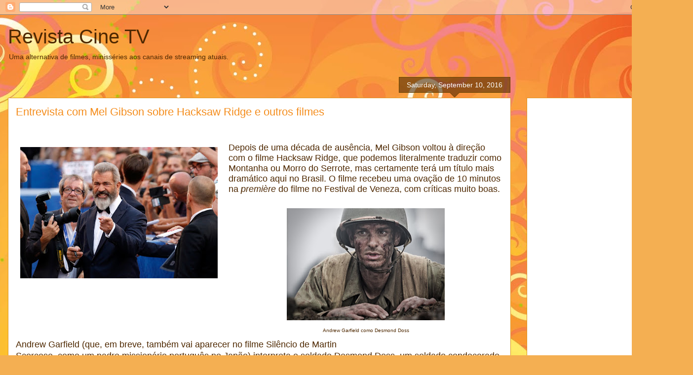

--- FILE ---
content_type: text/html; charset=UTF-8
request_url: https://www.revistacinetv.com.br/2016/09/entrevista-com-mel-gibson-sobre-hacksaw.html
body_size: 32656
content:
<!DOCTYPE html>
<html class='v2' dir='ltr' lang='en'>
<head>
<link href='https://www.blogger.com/static/v1/widgets/335934321-css_bundle_v2.css' rel='stylesheet' type='text/css'/>
<meta content='width=1100' name='viewport'/>
<meta content='text/html; charset=UTF-8' http-equiv='Content-Type'/>
<meta content='blogger' name='generator'/>
<link href='https://www.revistacinetv.com.br/favicon.ico' rel='icon' type='image/x-icon'/>
<link href='https://www.revistacinetv.com.br/2016/09/entrevista-com-mel-gibson-sobre-hacksaw.html' rel='canonical'/>
<link rel="alternate" type="application/atom+xml" title="Revista Cine TV - Atom" href="https://www.revistacinetv.com.br/feeds/posts/default" />
<link rel="alternate" type="application/rss+xml" title="Revista Cine TV - RSS" href="https://www.revistacinetv.com.br/feeds/posts/default?alt=rss" />
<link rel="service.post" type="application/atom+xml" title="Revista Cine TV - Atom" href="https://www.blogger.com/feeds/3038686002232642817/posts/default" />

<link rel="alternate" type="application/atom+xml" title="Revista Cine TV - Atom" href="https://www.revistacinetv.com.br/feeds/1106914270072815698/comments/default" />
<!--Can't find substitution for tag [blog.ieCssRetrofitLinks]-->
<link href='https://blogger.googleusercontent.com/img/b/R29vZ2xl/AVvXsEj1iEZMz6N-LgyJXSH3J1prlYIt_q5ULJ9I72hmqUTVCPy2x7DYdvC0jG88cPfIp5d5KrXEZOpm0epcJp3mHQP1db_M7w13_0B1oFzNe0aV4ktl0aFIeB2oLtKANn53lM5y38nsNa-aWnuL/s400/Mel+Gibson.jpg' rel='image_src'/>
<meta content='https://www.revistacinetv.com.br/2016/09/entrevista-com-mel-gibson-sobre-hacksaw.html' property='og:url'/>
<meta content='Entrevista com Mel Gibson sobre Hacksaw Ridge e outros filmes' property='og:title'/>
<meta content='Um blog sobre cinema, filmes e séries de TV.' property='og:description'/>
<meta content='https://blogger.googleusercontent.com/img/b/R29vZ2xl/AVvXsEj1iEZMz6N-LgyJXSH3J1prlYIt_q5ULJ9I72hmqUTVCPy2x7DYdvC0jG88cPfIp5d5KrXEZOpm0epcJp3mHQP1db_M7w13_0B1oFzNe0aV4ktl0aFIeB2oLtKANn53lM5y38nsNa-aWnuL/w1200-h630-p-k-no-nu/Mel+Gibson.jpg' property='og:image'/>
<title>Revista Cine TV: Entrevista com Mel Gibson sobre Hacksaw Ridge e outros filmes</title>
<style id='page-skin-1' type='text/css'><!--
/*
-----------------------------------------------
Blogger Template Style
Name:     Awesome Inc.
Designer: Tina Chen
URL:      tinachen.org
----------------------------------------------- */
/* Content
----------------------------------------------- */
body {
font: normal normal 13px Arial, Tahoma, Helvetica, FreeSans, sans-serif;
color: #4e2800;
background: #f4af52 url(//themes.googleusercontent.com/image?id=1jBzZZhWmESbxpWuz4_KYI1iPRIJPfZVbhagMxWcJWDsBoLRejCvAeTWImo0USEiGpD5G) repeat fixed top center /* Credit: molotovcoketail (https://www.istockphoto.com/googleimages.php?id=1794602&amp;platform=blogger) */;
}
html body .content-outer {
min-width: 0;
max-width: 100%;
width: 100%;
}
a:link {
text-decoration: none;
color: #f48d1d;
}
a:visited {
text-decoration: none;
color: #b5653b;
}
a:hover {
text-decoration: underline;
color: #f48d1d;
}
.body-fauxcolumn-outer .cap-top {
position: absolute;
z-index: 1;
height: 276px;
width: 100%;
background: transparent none repeat-x scroll top left;
_background-image: none;
}
/* Columns
----------------------------------------------- */
.content-inner {
padding: 0;
}
.header-inner .section {
margin: 0 16px;
}
.tabs-inner .section {
margin: 0 16px;
}
.main-inner {
padding-top: 65px;
}
.main-inner .column-center-inner,
.main-inner .column-left-inner,
.main-inner .column-right-inner {
padding: 0 5px;
}
*+html body .main-inner .column-center-inner {
margin-top: -65px;
}
#layout .main-inner .column-center-inner {
margin-top: 0;
}
/* Header
----------------------------------------------- */
.header-outer {
margin: 0 0 0 0;
background: transparent none repeat scroll 0 0;
}
.Header h1 {
font: normal normal 40px Arial, Tahoma, Helvetica, FreeSans, sans-serif;
color: #4e2800;
text-shadow: 0 0 -1px #000000;
}
.Header h1 a {
color: #4e2800;
}
.Header .description {
font: normal normal 14px Arial, Tahoma, Helvetica, FreeSans, sans-serif;
color: #4e2800;
}
.header-inner .Header .titlewrapper,
.header-inner .Header .descriptionwrapper {
padding-left: 0;
padding-right: 0;
margin-bottom: 0;
}
.header-inner .Header .titlewrapper {
padding-top: 22px;
}
/* Tabs
----------------------------------------------- */
.tabs-outer {
overflow: hidden;
position: relative;
background: transparent url(https://resources.blogblog.com/blogblog/data/1kt/awesomeinc/tabs_gradient_groovy.png) repeat scroll 0 0;
}
#layout .tabs-outer {
overflow: visible;
}
.tabs-cap-top, .tabs-cap-bottom {
position: absolute;
width: 100%;
border-top: 1px solid #dc9522;
}
.tabs-cap-bottom {
bottom: 0;
}
.tabs-inner .widget li a {
display: inline-block;
margin: 0;
padding: .6em 1.5em;
font: normal bold 14px Arial, Tahoma, Helvetica, FreeSans, sans-serif;
color: #99531e;
border-top: 1px solid #dc9522;
border-bottom: 1px solid #dc9522;
border-left: 1px solid #dc9522;
height: 16px;
line-height: 16px;
}
.tabs-inner .widget li:last-child a {
border-right: 1px solid #dc9522;
}
.tabs-inner .widget li.selected a, .tabs-inner .widget li a:hover {
background: #ffeedd url(https://resources.blogblog.com/blogblog/data/1kt/awesomeinc/tabs_gradient_groovy.png) repeat-x scroll 0 -100px;
color: #3c1f00;
}
/* Headings
----------------------------------------------- */
h2 {
font: normal bold 14px Arial, Tahoma, Helvetica, FreeSans, sans-serif;
color: #4e2800;
}
/* Widgets
----------------------------------------------- */
.main-inner .section {
margin: 0 27px;
padding: 0;
}
.main-inner .column-left-outer,
.main-inner .column-right-outer {
margin-top: 0;
}
#layout .main-inner .column-left-outer,
#layout .main-inner .column-right-outer {
margin-top: 0;
}
.main-inner .column-left-inner,
.main-inner .column-right-inner {
background: transparent none repeat 0 0;
-moz-box-shadow: 0 0 0 rgba(0, 0, 0, .2);
-webkit-box-shadow: 0 0 0 rgba(0, 0, 0, .2);
-goog-ms-box-shadow: 0 0 0 rgba(0, 0, 0, .2);
box-shadow: 0 0 0 rgba(0, 0, 0, .2);
-moz-border-radius: 0;
-webkit-border-radius: 0;
-goog-ms-border-radius: 0;
border-radius: 0;
}
#layout .main-inner .column-left-inner,
#layout .main-inner .column-right-inner {
margin-top: 0;
}
.sidebar .widget {
font: normal normal 14px Arial, Tahoma, Helvetica, FreeSans, sans-serif;
color: #4e2800;
}
.sidebar .widget a:link {
color: #f48d1d;
}
.sidebar .widget a:visited {
color: #b5653b;
}
.sidebar .widget a:hover {
color: #f48d1d;
}
.sidebar .widget h2 {
text-shadow: 0 0 -1px #000000;
}
.main-inner .widget {
background-color: #ffffff;
border: 1px solid #dc9522;
padding: 0 15px 15px;
margin: 20px -16px;
-moz-box-shadow: 0 0 0 rgba(0, 0, 0, .2);
-webkit-box-shadow: 0 0 0 rgba(0, 0, 0, .2);
-goog-ms-box-shadow: 0 0 0 rgba(0, 0, 0, .2);
box-shadow: 0 0 0 rgba(0, 0, 0, .2);
-moz-border-radius: 0;
-webkit-border-radius: 0;
-goog-ms-border-radius: 0;
border-radius: 0;
}
.main-inner .widget h2 {
margin: 0 -0;
padding: .6em 0 .5em;
border-bottom: 1px solid transparent;
}
.footer-inner .widget h2 {
padding: 0 0 .4em;
border-bottom: 1px solid transparent;
}
.main-inner .widget h2 + div, .footer-inner .widget h2 + div {
border-top: 0 solid #dc9522;
padding-top: 0;
}
.main-inner .widget .widget-content {
margin: 0 -0;
padding: 7px 0 0;
}
.main-inner .widget ul, .main-inner .widget #ArchiveList ul.flat {
margin: -0 -15px 0;
padding: 0;
list-style: none;
}
.main-inner .widget #ArchiveList {
margin: -0 0 0;
}
.main-inner .widget ul li, .main-inner .widget #ArchiveList ul.flat li {
padding: .5em 15px;
text-indent: 0;
color: #666666;
border-top: 0 solid #dc9522;
border-bottom: 1px solid transparent;
}
.main-inner .widget #ArchiveList ul li {
padding-top: .25em;
padding-bottom: .25em;
}
.main-inner .widget ul li:first-child, .main-inner .widget #ArchiveList ul.flat li:first-child {
border-top: none;
}
.main-inner .widget ul li:last-child, .main-inner .widget #ArchiveList ul.flat li:last-child {
border-bottom: none;
}
.post-body {
position: relative;
}
.main-inner .widget .post-body ul {
padding: 0 2.5em;
margin: .5em 0;
list-style: disc;
}
.main-inner .widget .post-body ul li {
padding: 0.25em 0;
margin-bottom: .25em;
color: #4e2800;
border: none;
}
.footer-inner .widget ul {
padding: 0;
list-style: none;
}
.widget .zippy {
color: #666666;
}
/* Posts
----------------------------------------------- */
body .main-inner .Blog {
padding: 0;
margin-bottom: 1em;
background-color: transparent;
border: none;
-moz-box-shadow: 0 0 0 rgba(0, 0, 0, 0);
-webkit-box-shadow: 0 0 0 rgba(0, 0, 0, 0);
-goog-ms-box-shadow: 0 0 0 rgba(0, 0, 0, 0);
box-shadow: 0 0 0 rgba(0, 0, 0, 0);
}
.main-inner .section:last-child .Blog:last-child {
padding: 0;
margin-bottom: 1em;
}
.main-inner .widget h2.date-header {
margin: 0 -15px 1px;
padding: 0 0 10px 0;
font: normal normal 14px Arial, Tahoma, Helvetica, FreeSans, sans-serif;
color: #ffffff;
background: transparent url(https://resources.blogblog.com/blogblog/data/1kt/awesomeinc/date_background_groovy.png) repeat-x scroll bottom center;
border-top: 1px solid #664400;
border-bottom: 1px solid transparent;
-moz-border-radius-topleft: 0;
-moz-border-radius-topright: 0;
-webkit-border-top-left-radius: 0;
-webkit-border-top-right-radius: 0;
border-top-left-radius: 0;
border-top-right-radius: 0;
position: absolute;
bottom: 100%;
right: 15px;
text-shadow: 0 0 -1px #000000;
}
.main-inner .widget h2.date-header span {
font: normal normal 14px Arial, Tahoma, Helvetica, FreeSans, sans-serif;
display: block;
padding: .5em 15px;
border-left: 1px solid #664400;
border-right: 1px solid #664400;
}
.date-outer {
position: relative;
margin: 65px 0 20px;
padding: 0 15px;
background-color: #ffffff;
border: 1px solid #dc9522;
-moz-box-shadow: 0 0 0 rgba(0, 0, 0, .2);
-webkit-box-shadow: 0 0 0 rgba(0, 0, 0, .2);
-goog-ms-box-shadow: 0 0 0 rgba(0, 0, 0, .2);
box-shadow: 0 0 0 rgba(0, 0, 0, .2);
-moz-border-radius: 0;
-webkit-border-radius: 0;
-goog-ms-border-radius: 0;
border-radius: 0;
}
.date-outer:first-child {
margin-top: 0;
}
.date-outer:last-child {
margin-bottom: 20px;
-moz-border-radius-bottomleft: 0;
-moz-border-radius-bottomright: 0;
-webkit-border-bottom-left-radius: 0;
-webkit-border-bottom-right-radius: 0;
-goog-ms-border-bottom-left-radius: 0;
-goog-ms-border-bottom-right-radius: 0;
border-bottom-left-radius: 0;
border-bottom-right-radius: 0;
}
.date-posts {
margin: 0 -0;
padding: 0 0;
clear: both;
}
.post-outer, .inline-ad {
border-top: 1px solid #dc9522;
margin: 0 -0;
padding: 15px 0;
}
.post-outer {
padding-bottom: 10px;
}
.post-outer:first-child {
padding-top: 15px;
border-top: none;
}
.post-outer:last-child, .inline-ad:last-child {
border-bottom: none;
}
.post-body {
position: relative;
}
.post-body img {
padding: 8px;
background: transparent;
border: 1px solid transparent;
-moz-box-shadow: 0 0 0 rgba(0, 0, 0, .2);
-webkit-box-shadow: 0 0 0 rgba(0, 0, 0, .2);
box-shadow: 0 0 0 rgba(0, 0, 0, .2);
-moz-border-radius: 0;
-webkit-border-radius: 0;
border-radius: 0;
}
h3.post-title, h4 {
font: normal normal 22px Arial, Tahoma, Helvetica, FreeSans, sans-serif;
color: #f48d1d;
}
h3.post-title a {
font: normal normal 22px Arial, Tahoma, Helvetica, FreeSans, sans-serif;
color: #f48d1d;
}
h3.post-title a:hover {
color: #f48d1d;
text-decoration: underline;
}
.post-header {
margin: 0 0 1em;
}
.post-body {
line-height: 1.4;
}
.post-outer h2 {
color: #4e2800;
}
.post-footer {
margin: 1.5em 0 0;
}
#blog-pager {
padding: 15px;
font-size: 120%;
background-color: #ffffff;
border: 1px solid #dc9522;
-moz-box-shadow: 0 0 0 rgba(0, 0, 0, .2);
-webkit-box-shadow: 0 0 0 rgba(0, 0, 0, .2);
-goog-ms-box-shadow: 0 0 0 rgba(0, 0, 0, .2);
box-shadow: 0 0 0 rgba(0, 0, 0, .2);
-moz-border-radius: 0;
-webkit-border-radius: 0;
-goog-ms-border-radius: 0;
border-radius: 0;
-moz-border-radius-topleft: 0;
-moz-border-radius-topright: 0;
-webkit-border-top-left-radius: 0;
-webkit-border-top-right-radius: 0;
-goog-ms-border-top-left-radius: 0;
-goog-ms-border-top-right-radius: 0;
border-top-left-radius: 0;
border-top-right-radius-topright: 0;
margin-top: 1em;
}
.blog-feeds, .post-feeds {
margin: 1em 0;
text-align: center;
color: #4e2800;
}
.blog-feeds a, .post-feeds a {
color: #ffffff;
}
.blog-feeds a:visited, .post-feeds a:visited {
color: #ffffff;
}
.blog-feeds a:hover, .post-feeds a:hover {
color: #ffffff;
}
.post-outer .comments {
margin-top: 2em;
}
/* Comments
----------------------------------------------- */
.comments .comments-content .icon.blog-author {
background-repeat: no-repeat;
background-image: url([data-uri]);
}
.comments .comments-content .loadmore a {
border-top: 1px solid #dc9522;
border-bottom: 1px solid #dc9522;
}
.comments .continue {
border-top: 2px solid #dc9522;
}
/* Footer
----------------------------------------------- */
.footer-outer {
margin: -0 0 -1px;
padding: 0 0 0;
color: #4e2800;
overflow: hidden;
}
.footer-fauxborder-left {
border-top: 1px solid #dc9522;
background: #ffffff none repeat scroll 0 0;
-moz-box-shadow: 0 0 0 rgba(0, 0, 0, .2);
-webkit-box-shadow: 0 0 0 rgba(0, 0, 0, .2);
-goog-ms-box-shadow: 0 0 0 rgba(0, 0, 0, .2);
box-shadow: 0 0 0 rgba(0, 0, 0, .2);
margin: 0 -0;
}
/* Mobile
----------------------------------------------- */
body.mobile {
background-size: 100% auto;
}
.mobile .body-fauxcolumn-outer {
background: transparent none repeat scroll top left;
}
*+html body.mobile .main-inner .column-center-inner {
margin-top: 0;
}
.mobile .main-inner .widget {
padding: 0 0 15px;
}
.mobile .main-inner .widget h2 + div,
.mobile .footer-inner .widget h2 + div {
border-top: none;
padding-top: 0;
}
.mobile .footer-inner .widget h2 {
padding: 0.5em 0;
border-bottom: none;
}
.mobile .main-inner .widget .widget-content {
margin: 0;
padding: 7px 0 0;
}
.mobile .main-inner .widget ul,
.mobile .main-inner .widget #ArchiveList ul.flat {
margin: 0 -15px 0;
}
.mobile .main-inner .widget h2.date-header {
right: 0;
}
.mobile .date-header span {
padding: 0.4em 0;
}
.mobile .date-outer:first-child {
margin-bottom: 0;
border: 1px solid #dc9522;
-moz-border-radius-topleft: 0;
-moz-border-radius-topright: 0;
-webkit-border-top-left-radius: 0;
-webkit-border-top-right-radius: 0;
-goog-ms-border-top-left-radius: 0;
-goog-ms-border-top-right-radius: 0;
border-top-left-radius: 0;
border-top-right-radius: 0;
}
.mobile .date-outer {
border-color: #dc9522;
border-width: 0 1px 1px;
}
.mobile .date-outer:last-child {
margin-bottom: 0;
}
.mobile .main-inner {
padding: 0;
}
.mobile .header-inner .section {
margin: 0;
}
.mobile .post-outer, .mobile .inline-ad {
padding: 5px 0;
}
.mobile .tabs-inner .section {
margin: 0 10px;
}
.mobile .main-inner .widget h2 {
margin: 0;
padding: 0;
}
.mobile .main-inner .widget h2.date-header span {
padding: 0;
}
.mobile .main-inner .widget .widget-content {
margin: 0;
padding: 7px 0 0;
}
.mobile #blog-pager {
border: 1px solid transparent;
background: #ffffff none repeat scroll 0 0;
}
.mobile .main-inner .column-left-inner,
.mobile .main-inner .column-right-inner {
background: transparent none repeat 0 0;
-moz-box-shadow: none;
-webkit-box-shadow: none;
-goog-ms-box-shadow: none;
box-shadow: none;
}
.mobile .date-posts {
margin: 0;
padding: 0;
}
.mobile .footer-fauxborder-left {
margin: 0;
border-top: inherit;
}
.mobile .main-inner .section:last-child .Blog:last-child {
margin-bottom: 0;
}
.mobile-index-contents {
color: #4e2800;
}
.mobile .mobile-link-button {
background: #f48d1d url(https://resources.blogblog.com/blogblog/data/1kt/awesomeinc/tabs_gradient_groovy.png) repeat scroll 0 0;
}
.mobile-link-button a:link, .mobile-link-button a:visited {
color: #4e2800;
}
.mobile .tabs-inner .PageList .widget-content {
background: transparent;
border-top: 1px solid;
border-color: #dc9522;
color: #99531e;
}
.mobile .tabs-inner .PageList .widget-content .pagelist-arrow {
border-left: 1px solid #dc9522;
}

--></style>
<style id='template-skin-1' type='text/css'><!--
body {
min-width: 1404px;
}
.content-outer, .content-fauxcolumn-outer, .region-inner {
min-width: 1404px;
max-width: 1404px;
_width: 1404px;
}
.main-inner .columns {
padding-left: 0px;
padding-right: 353px;
}
.main-inner .fauxcolumn-center-outer {
left: 0px;
right: 353px;
/* IE6 does not respect left and right together */
_width: expression(this.parentNode.offsetWidth -
parseInt("0px") -
parseInt("353px") + 'px');
}
.main-inner .fauxcolumn-left-outer {
width: 0px;
}
.main-inner .fauxcolumn-right-outer {
width: 353px;
}
.main-inner .column-left-outer {
width: 0px;
right: 100%;
margin-left: -0px;
}
.main-inner .column-right-outer {
width: 353px;
margin-right: -353px;
}
#layout {
min-width: 0;
}
#layout .content-outer {
min-width: 0;
width: 800px;
}
#layout .region-inner {
min-width: 0;
width: auto;
}
body#layout div.add_widget {
padding: 8px;
}
body#layout div.add_widget a {
margin-left: 32px;
}
--></style>
<style>
    body {background-image:url(\/\/themes.googleusercontent.com\/image?id=1jBzZZhWmESbxpWuz4_KYI1iPRIJPfZVbhagMxWcJWDsBoLRejCvAeTWImo0USEiGpD5G);}
    
@media (max-width: 200px) { body {background-image:url(\/\/themes.googleusercontent.com\/image?id=1jBzZZhWmESbxpWuz4_KYI1iPRIJPfZVbhagMxWcJWDsBoLRejCvAeTWImo0USEiGpD5G&options=w200);}}
@media (max-width: 400px) and (min-width: 201px) { body {background-image:url(\/\/themes.googleusercontent.com\/image?id=1jBzZZhWmESbxpWuz4_KYI1iPRIJPfZVbhagMxWcJWDsBoLRejCvAeTWImo0USEiGpD5G&options=w400);}}
@media (max-width: 800px) and (min-width: 401px) { body {background-image:url(\/\/themes.googleusercontent.com\/image?id=1jBzZZhWmESbxpWuz4_KYI1iPRIJPfZVbhagMxWcJWDsBoLRejCvAeTWImo0USEiGpD5G&options=w800);}}
@media (max-width: 1200px) and (min-width: 801px) { body {background-image:url(\/\/themes.googleusercontent.com\/image?id=1jBzZZhWmESbxpWuz4_KYI1iPRIJPfZVbhagMxWcJWDsBoLRejCvAeTWImo0USEiGpD5G&options=w1200);}}
/* Last tag covers anything over one higher than the previous max-size cap. */
@media (min-width: 1201px) { body {background-image:url(\/\/themes.googleusercontent.com\/image?id=1jBzZZhWmESbxpWuz4_KYI1iPRIJPfZVbhagMxWcJWDsBoLRejCvAeTWImo0USEiGpD5G&options=w1600);}}
  </style>
<link href='https://www.blogger.com/dyn-css/authorization.css?targetBlogID=3038686002232642817&amp;zx=cfec43e9-18c4-4a9f-9553-add72032db2a' media='none' onload='if(media!=&#39;all&#39;)media=&#39;all&#39;' rel='stylesheet'/><noscript><link href='https://www.blogger.com/dyn-css/authorization.css?targetBlogID=3038686002232642817&amp;zx=cfec43e9-18c4-4a9f-9553-add72032db2a' rel='stylesheet'/></noscript>
<meta name='google-adsense-platform-account' content='ca-host-pub-1556223355139109'/>
<meta name='google-adsense-platform-domain' content='blogspot.com'/>

<!-- data-ad-client=ca-pub-9277811052164598 -->

</head>
<body class='loading variant-groovy'>
<div class='navbar section' id='navbar' name='Navbar'><div class='widget Navbar' data-version='1' id='Navbar1'><script type="text/javascript">
    function setAttributeOnload(object, attribute, val) {
      if(window.addEventListener) {
        window.addEventListener('load',
          function(){ object[attribute] = val; }, false);
      } else {
        window.attachEvent('onload', function(){ object[attribute] = val; });
      }
    }
  </script>
<div id="navbar-iframe-container"></div>
<script type="text/javascript" src="https://apis.google.com/js/platform.js"></script>
<script type="text/javascript">
      gapi.load("gapi.iframes:gapi.iframes.style.bubble", function() {
        if (gapi.iframes && gapi.iframes.getContext) {
          gapi.iframes.getContext().openChild({
              url: 'https://www.blogger.com/navbar/3038686002232642817?po\x3d1106914270072815698\x26origin\x3dhttps://www.revistacinetv.com.br',
              where: document.getElementById("navbar-iframe-container"),
              id: "navbar-iframe"
          });
        }
      });
    </script><script type="text/javascript">
(function() {
var script = document.createElement('script');
script.type = 'text/javascript';
script.src = '//pagead2.googlesyndication.com/pagead/js/google_top_exp.js';
var head = document.getElementsByTagName('head')[0];
if (head) {
head.appendChild(script);
}})();
</script>
</div></div>
<div class='body-fauxcolumns'>
<div class='fauxcolumn-outer body-fauxcolumn-outer'>
<div class='cap-top'>
<div class='cap-left'></div>
<div class='cap-right'></div>
</div>
<div class='fauxborder-left'>
<div class='fauxborder-right'></div>
<div class='fauxcolumn-inner'>
</div>
</div>
<div class='cap-bottom'>
<div class='cap-left'></div>
<div class='cap-right'></div>
</div>
</div>
</div>
<div class='content'>
<div class='content-fauxcolumns'>
<div class='fauxcolumn-outer content-fauxcolumn-outer'>
<div class='cap-top'>
<div class='cap-left'></div>
<div class='cap-right'></div>
</div>
<div class='fauxborder-left'>
<div class='fauxborder-right'></div>
<div class='fauxcolumn-inner'>
</div>
</div>
<div class='cap-bottom'>
<div class='cap-left'></div>
<div class='cap-right'></div>
</div>
</div>
</div>
<div class='content-outer'>
<div class='content-cap-top cap-top'>
<div class='cap-left'></div>
<div class='cap-right'></div>
</div>
<div class='fauxborder-left content-fauxborder-left'>
<div class='fauxborder-right content-fauxborder-right'></div>
<div class='content-inner'>
<header>
<div class='header-outer'>
<div class='header-cap-top cap-top'>
<div class='cap-left'></div>
<div class='cap-right'></div>
</div>
<div class='fauxborder-left header-fauxborder-left'>
<div class='fauxborder-right header-fauxborder-right'></div>
<div class='region-inner header-inner'>
<div class='header section' id='header' name='Header'><div class='widget Header' data-version='1' id='Header1'>
<div id='header-inner'>
<div class='titlewrapper'>
<h1 class='title'>
<a href='https://www.revistacinetv.com.br/'>
Revista Cine TV
</a>
</h1>
</div>
<div class='descriptionwrapper'>
<p class='description'><span>Uma alternativa de filmes, minisséries aos canais de streaming atuais.</span></p>
</div>
</div>
</div></div>
</div>
</div>
<div class='header-cap-bottom cap-bottom'>
<div class='cap-left'></div>
<div class='cap-right'></div>
</div>
</div>
</header>
<div class='tabs-outer'>
<div class='tabs-cap-top cap-top'>
<div class='cap-left'></div>
<div class='cap-right'></div>
</div>
<div class='fauxborder-left tabs-fauxborder-left'>
<div class='fauxborder-right tabs-fauxborder-right'></div>
<div class='region-inner tabs-inner'>
<div class='tabs no-items section' id='crosscol' name='Cross-Column'></div>
<div class='tabs no-items section' id='crosscol-overflow' name='Cross-Column 2'></div>
</div>
</div>
<div class='tabs-cap-bottom cap-bottom'>
<div class='cap-left'></div>
<div class='cap-right'></div>
</div>
</div>
<div class='main-outer'>
<div class='main-cap-top cap-top'>
<div class='cap-left'></div>
<div class='cap-right'></div>
</div>
<div class='fauxborder-left main-fauxborder-left'>
<div class='fauxborder-right main-fauxborder-right'></div>
<div class='region-inner main-inner'>
<div class='columns fauxcolumns'>
<div class='fauxcolumn-outer fauxcolumn-center-outer'>
<div class='cap-top'>
<div class='cap-left'></div>
<div class='cap-right'></div>
</div>
<div class='fauxborder-left'>
<div class='fauxborder-right'></div>
<div class='fauxcolumn-inner'>
</div>
</div>
<div class='cap-bottom'>
<div class='cap-left'></div>
<div class='cap-right'></div>
</div>
</div>
<div class='fauxcolumn-outer fauxcolumn-left-outer'>
<div class='cap-top'>
<div class='cap-left'></div>
<div class='cap-right'></div>
</div>
<div class='fauxborder-left'>
<div class='fauxborder-right'></div>
<div class='fauxcolumn-inner'>
</div>
</div>
<div class='cap-bottom'>
<div class='cap-left'></div>
<div class='cap-right'></div>
</div>
</div>
<div class='fauxcolumn-outer fauxcolumn-right-outer'>
<div class='cap-top'>
<div class='cap-left'></div>
<div class='cap-right'></div>
</div>
<div class='fauxborder-left'>
<div class='fauxborder-right'></div>
<div class='fauxcolumn-inner'>
</div>
</div>
<div class='cap-bottom'>
<div class='cap-left'></div>
<div class='cap-right'></div>
</div>
</div>
<!-- corrects IE6 width calculation -->
<div class='columns-inner'>
<div class='column-center-outer'>
<div class='column-center-inner'>
<div class='main section' id='main' name='Main'><div class='widget Blog' data-version='1' id='Blog1'>
<div class='blog-posts hfeed'>

          <div class="date-outer">
        
<h2 class='date-header'><span>Saturday, September 10, 2016</span></h2>

          <div class="date-posts">
        
<div class='post-outer'>
<div class='post hentry uncustomized-post-template' itemprop='blogPost' itemscope='itemscope' itemtype='http://schema.org/BlogPosting'>
<meta content='https://blogger.googleusercontent.com/img/b/R29vZ2xl/AVvXsEj1iEZMz6N-LgyJXSH3J1prlYIt_q5ULJ9I72hmqUTVCPy2x7DYdvC0jG88cPfIp5d5KrXEZOpm0epcJp3mHQP1db_M7w13_0B1oFzNe0aV4ktl0aFIeB2oLtKANn53lM5y38nsNa-aWnuL/s400/Mel+Gibson.jpg' itemprop='image_url'/>
<meta content='3038686002232642817' itemprop='blogId'/>
<meta content='1106914270072815698' itemprop='postId'/>
<a name='1106914270072815698'></a>
<h3 class='post-title entry-title' itemprop='name'>
Entrevista com Mel Gibson sobre Hacksaw Ridge e outros filmes
</h3>
<div class='post-header'>
<div class='post-header-line-1'></div>
</div>
<div class='post-body entry-content' id='post-body-1106914270072815698' itemprop='description articleBody'>
<!--[if gte mso 9]><xml>
 <o:OfficeDocumentSettings>
  <o:AllowPNG/>
 </o:OfficeDocumentSettings>
</xml><![endif]--><br />
<!--[if gte mso 9]><xml>
 <w:WordDocument>
  <w:View>Normal</w:View>
  <w:Zoom>0</w:Zoom>
  <w:TrackMoves/>
  <w:TrackFormatting/>
  <w:HyphenationZone>21</w:HyphenationZone>
  <w:PunctuationKerning/>
  <w:ValidateAgainstSchemas/>
  <w:SaveIfXMLInvalid>false</w:SaveIfXMLInvalid>
  <w:IgnoreMixedContent>false</w:IgnoreMixedContent>
  <w:AlwaysShowPlaceholderText>false</w:AlwaysShowPlaceholderText>
  <w:DoNotPromoteQF/>
  <w:LidThemeOther>PT-BR</w:LidThemeOther>
  <w:LidThemeAsian>X-NONE</w:LidThemeAsian>
  <w:LidThemeComplexScript>X-NONE</w:LidThemeComplexScript>
  <w:Compatibility>
   <w:BreakWrappedTables/>
   <w:SnapToGridInCell/>
   <w:WrapTextWithPunct/>
   <w:UseAsianBreakRules/>
   <w:DontGrowAutofit/>
   <w:SplitPgBreakAndParaMark/>
   <w:EnableOpenTypeKerning/>
   <w:DontFlipMirrorIndents/>
   <w:OverrideTableStyleHps/>
  </w:Compatibility>
  <m:mathPr>
   <m:mathFont m:val="Cambria Math"/>
   <m:brkBin m:val="before"/>
   <m:brkBinSub m:val="&#45;-"/>
   <m:smallFrac m:val="off"/>
   <m:dispDef/>
   <m:lMargin m:val="0"/>
   <m:rMargin m:val="0"/>
   <m:defJc m:val="centerGroup"/>
   <m:wrapIndent m:val="1440"/>
   <m:intLim m:val="subSup"/>
   <m:naryLim m:val="undOvr"/>
  </m:mathPr></w:WordDocument>
</xml><![endif]--><!--[if gte mso 9]><xml>
 <w:LatentStyles DefLockedState="false" DefUnhideWhenUsed="true"
  DefSemiHidden="true" DefQFormat="false" DefPriority="99"
  LatentStyleCount="267">
  <w:LsdException Locked="false" Priority="0" SemiHidden="false"
   UnhideWhenUsed="false" QFormat="true" Name="Normal"/>
  <w:LsdException Locked="false" Priority="9" SemiHidden="false"
   UnhideWhenUsed="false" QFormat="true" Name="heading 1"/>
  <w:LsdException Locked="false" Priority="9" QFormat="true" Name="heading 2"/>
  <w:LsdException Locked="false" Priority="9" QFormat="true" Name="heading 3"/>
  <w:LsdException Locked="false" Priority="9" QFormat="true" Name="heading 4"/>
  <w:LsdException Locked="false" Priority="9" QFormat="true" Name="heading 5"/>
  <w:LsdException Locked="false" Priority="9" QFormat="true" Name="heading 6"/>
  <w:LsdException Locked="false" Priority="9" QFormat="true" Name="heading 7"/>
  <w:LsdException Locked="false" Priority="9" QFormat="true" Name="heading 8"/>
  <w:LsdException Locked="false" Priority="9" QFormat="true" Name="heading 9"/>
  <w:LsdException Locked="false" Priority="39" Name="toc 1"/>
  <w:LsdException Locked="false" Priority="39" Name="toc 2"/>
  <w:LsdException Locked="false" Priority="39" Name="toc 3"/>
  <w:LsdException Locked="false" Priority="39" Name="toc 4"/>
  <w:LsdException Locked="false" Priority="39" Name="toc 5"/>
  <w:LsdException Locked="false" Priority="39" Name="toc 6"/>
  <w:LsdException Locked="false" Priority="39" Name="toc 7"/>
  <w:LsdException Locked="false" Priority="39" Name="toc 8"/>
  <w:LsdException Locked="false" Priority="39" Name="toc 9"/>
  <w:LsdException Locked="false" Priority="35" QFormat="true" Name="caption"/>
  <w:LsdException Locked="false" Priority="10" SemiHidden="false"
   UnhideWhenUsed="false" QFormat="true" Name="Title"/>
  <w:LsdException Locked="false" Priority="1" Name="Default Paragraph Font"/>
  <w:LsdException Locked="false" Priority="11" SemiHidden="false"
   UnhideWhenUsed="false" QFormat="true" Name="Subtitle"/>
  <w:LsdException Locked="false" Priority="22" SemiHidden="false"
   UnhideWhenUsed="false" QFormat="true" Name="Strong"/>
  <w:LsdException Locked="false" Priority="20" SemiHidden="false"
   UnhideWhenUsed="false" QFormat="true" Name="Emphasis"/>
  <w:LsdException Locked="false" Priority="59" SemiHidden="false"
   UnhideWhenUsed="false" Name="Table Grid"/>
  <w:LsdException Locked="false" UnhideWhenUsed="false" Name="Placeholder Text"/>
  <w:LsdException Locked="false" Priority="1" SemiHidden="false"
   UnhideWhenUsed="false" QFormat="true" Name="No Spacing"/>
  <w:LsdException Locked="false" Priority="60" SemiHidden="false"
   UnhideWhenUsed="false" Name="Light Shading"/>
  <w:LsdException Locked="false" Priority="61" SemiHidden="false"
   UnhideWhenUsed="false" Name="Light List"/>
  <w:LsdException Locked="false" Priority="62" SemiHidden="false"
   UnhideWhenUsed="false" Name="Light Grid"/>
  <w:LsdException Locked="false" Priority="63" SemiHidden="false"
   UnhideWhenUsed="false" Name="Medium Shading 1"/>
  <w:LsdException Locked="false" Priority="64" SemiHidden="false"
   UnhideWhenUsed="false" Name="Medium Shading 2"/>
  <w:LsdException Locked="false" Priority="65" SemiHidden="false"
   UnhideWhenUsed="false" Name="Medium List 1"/>
  <w:LsdException Locked="false" Priority="66" SemiHidden="false"
   UnhideWhenUsed="false" Name="Medium List 2"/>
  <w:LsdException Locked="false" Priority="67" SemiHidden="false"
   UnhideWhenUsed="false" Name="Medium Grid 1"/>
  <w:LsdException Locked="false" Priority="68" SemiHidden="false"
   UnhideWhenUsed="false" Name="Medium Grid 2"/>
  <w:LsdException Locked="false" Priority="69" SemiHidden="false"
   UnhideWhenUsed="false" Name="Medium Grid 3"/>
  <w:LsdException Locked="false" Priority="70" SemiHidden="false"
   UnhideWhenUsed="false" Name="Dark List"/>
  <w:LsdException Locked="false" Priority="71" SemiHidden="false"
   UnhideWhenUsed="false" Name="Colorful Shading"/>
  <w:LsdException Locked="false" Priority="72" SemiHidden="false"
   UnhideWhenUsed="false" Name="Colorful List"/>
  <w:LsdException Locked="false" Priority="73" SemiHidden="false"
   UnhideWhenUsed="false" Name="Colorful Grid"/>
  <w:LsdException Locked="false" Priority="60" SemiHidden="false"
   UnhideWhenUsed="false" Name="Light Shading Accent 1"/>
  <w:LsdException Locked="false" Priority="61" SemiHidden="false"
   UnhideWhenUsed="false" Name="Light List Accent 1"/>
  <w:LsdException Locked="false" Priority="62" SemiHidden="false"
   UnhideWhenUsed="false" Name="Light Grid Accent 1"/>
  <w:LsdException Locked="false" Priority="63" SemiHidden="false"
   UnhideWhenUsed="false" Name="Medium Shading 1 Accent 1"/>
  <w:LsdException Locked="false" Priority="64" SemiHidden="false"
   UnhideWhenUsed="false" Name="Medium Shading 2 Accent 1"/>
  <w:LsdException Locked="false" Priority="65" SemiHidden="false"
   UnhideWhenUsed="false" Name="Medium List 1 Accent 1"/>
  <w:LsdException Locked="false" UnhideWhenUsed="false" Name="Revision"/>
  <w:LsdException Locked="false" Priority="34" SemiHidden="false"
   UnhideWhenUsed="false" QFormat="true" Name="List Paragraph"/>
  <w:LsdException Locked="false" Priority="29" SemiHidden="false"
   UnhideWhenUsed="false" QFormat="true" Name="Quote"/>
  <w:LsdException Locked="false" Priority="30" SemiHidden="false"
   UnhideWhenUsed="false" QFormat="true" Name="Intense Quote"/>
  <w:LsdException Locked="false" Priority="66" SemiHidden="false"
   UnhideWhenUsed="false" Name="Medium List 2 Accent 1"/>
  <w:LsdException Locked="false" Priority="67" SemiHidden="false"
   UnhideWhenUsed="false" Name="Medium Grid 1 Accent 1"/>
  <w:LsdException Locked="false" Priority="68" SemiHidden="false"
   UnhideWhenUsed="false" Name="Medium Grid 2 Accent 1"/>
  <w:LsdException Locked="false" Priority="69" SemiHidden="false"
   UnhideWhenUsed="false" Name="Medium Grid 3 Accent 1"/>
  <w:LsdException Locked="false" Priority="70" SemiHidden="false"
   UnhideWhenUsed="false" Name="Dark List Accent 1"/>
  <w:LsdException Locked="false" Priority="71" SemiHidden="false"
   UnhideWhenUsed="false" Name="Colorful Shading Accent 1"/>
  <w:LsdException Locked="false" Priority="72" SemiHidden="false"
   UnhideWhenUsed="false" Name="Colorful List Accent 1"/>
  <w:LsdException Locked="false" Priority="73" SemiHidden="false"
   UnhideWhenUsed="false" Name="Colorful Grid Accent 1"/>
  <w:LsdException Locked="false" Priority="60" SemiHidden="false"
   UnhideWhenUsed="false" Name="Light Shading Accent 2"/>
  <w:LsdException Locked="false" Priority="61" SemiHidden="false"
   UnhideWhenUsed="false" Name="Light List Accent 2"/>
  <w:LsdException Locked="false" Priority="62" SemiHidden="false"
   UnhideWhenUsed="false" Name="Light Grid Accent 2"/>
  <w:LsdException Locked="false" Priority="63" SemiHidden="false"
   UnhideWhenUsed="false" Name="Medium Shading 1 Accent 2"/>
  <w:LsdException Locked="false" Priority="64" SemiHidden="false"
   UnhideWhenUsed="false" Name="Medium Shading 2 Accent 2"/>
  <w:LsdException Locked="false" Priority="65" SemiHidden="false"
   UnhideWhenUsed="false" Name="Medium List 1 Accent 2"/>
  <w:LsdException Locked="false" Priority="66" SemiHidden="false"
   UnhideWhenUsed="false" Name="Medium List 2 Accent 2"/>
  <w:LsdException Locked="false" Priority="67" SemiHidden="false"
   UnhideWhenUsed="false" Name="Medium Grid 1 Accent 2"/>
  <w:LsdException Locked="false" Priority="68" SemiHidden="false"
   UnhideWhenUsed="false" Name="Medium Grid 2 Accent 2"/>
  <w:LsdException Locked="false" Priority="69" SemiHidden="false"
   UnhideWhenUsed="false" Name="Medium Grid 3 Accent 2"/>
  <w:LsdException Locked="false" Priority="70" SemiHidden="false"
   UnhideWhenUsed="false" Name="Dark List Accent 2"/>
  <w:LsdException Locked="false" Priority="71" SemiHidden="false"
   UnhideWhenUsed="false" Name="Colorful Shading Accent 2"/>
  <w:LsdException Locked="false" Priority="72" SemiHidden="false"
   UnhideWhenUsed="false" Name="Colorful List Accent 2"/>
  <w:LsdException Locked="false" Priority="73" SemiHidden="false"
   UnhideWhenUsed="false" Name="Colorful Grid Accent 2"/>
  <w:LsdException Locked="false" Priority="60" SemiHidden="false"
   UnhideWhenUsed="false" Name="Light Shading Accent 3"/>
  <w:LsdException Locked="false" Priority="61" SemiHidden="false"
   UnhideWhenUsed="false" Name="Light List Accent 3"/>
  <w:LsdException Locked="false" Priority="62" SemiHidden="false"
   UnhideWhenUsed="false" Name="Light Grid Accent 3"/>
  <w:LsdException Locked="false" Priority="63" SemiHidden="false"
   UnhideWhenUsed="false" Name="Medium Shading 1 Accent 3"/>
  <w:LsdException Locked="false" Priority="64" SemiHidden="false"
   UnhideWhenUsed="false" Name="Medium Shading 2 Accent 3"/>
  <w:LsdException Locked="false" Priority="65" SemiHidden="false"
   UnhideWhenUsed="false" Name="Medium List 1 Accent 3"/>
  <w:LsdException Locked="false" Priority="66" SemiHidden="false"
   UnhideWhenUsed="false" Name="Medium List 2 Accent 3"/>
  <w:LsdException Locked="false" Priority="67" SemiHidden="false"
   UnhideWhenUsed="false" Name="Medium Grid 1 Accent 3"/>
  <w:LsdException Locked="false" Priority="68" SemiHidden="false"
   UnhideWhenUsed="false" Name="Medium Grid 2 Accent 3"/>
  <w:LsdException Locked="false" Priority="69" SemiHidden="false"
   UnhideWhenUsed="false" Name="Medium Grid 3 Accent 3"/>
  <w:LsdException Locked="false" Priority="70" SemiHidden="false"
   UnhideWhenUsed="false" Name="Dark List Accent 3"/>
  <w:LsdException Locked="false" Priority="71" SemiHidden="false"
   UnhideWhenUsed="false" Name="Colorful Shading Accent 3"/>
  <w:LsdException Locked="false" Priority="72" SemiHidden="false"
   UnhideWhenUsed="false" Name="Colorful List Accent 3"/>
  <w:LsdException Locked="false" Priority="73" SemiHidden="false"
   UnhideWhenUsed="false" Name="Colorful Grid Accent 3"/>
  <w:LsdException Locked="false" Priority="60" SemiHidden="false"
   UnhideWhenUsed="false" Name="Light Shading Accent 4"/>
  <w:LsdException Locked="false" Priority="61" SemiHidden="false"
   UnhideWhenUsed="false" Name="Light List Accent 4"/>
  <w:LsdException Locked="false" Priority="62" SemiHidden="false"
   UnhideWhenUsed="false" Name="Light Grid Accent 4"/>
  <w:LsdException Locked="false" Priority="63" SemiHidden="false"
   UnhideWhenUsed="false" Name="Medium Shading 1 Accent 4"/>
  <w:LsdException Locked="false" Priority="64" SemiHidden="false"
   UnhideWhenUsed="false" Name="Medium Shading 2 Accent 4"/>
  <w:LsdException Locked="false" Priority="65" SemiHidden="false"
   UnhideWhenUsed="false" Name="Medium List 1 Accent 4"/>
  <w:LsdException Locked="false" Priority="66" SemiHidden="false"
   UnhideWhenUsed="false" Name="Medium List 2 Accent 4"/>
  <w:LsdException Locked="false" Priority="67" SemiHidden="false"
   UnhideWhenUsed="false" Name="Medium Grid 1 Accent 4"/>
  <w:LsdException Locked="false" Priority="68" SemiHidden="false"
   UnhideWhenUsed="false" Name="Medium Grid 2 Accent 4"/>
  <w:LsdException Locked="false" Priority="69" SemiHidden="false"
   UnhideWhenUsed="false" Name="Medium Grid 3 Accent 4"/>
  <w:LsdException Locked="false" Priority="70" SemiHidden="false"
   UnhideWhenUsed="false" Name="Dark List Accent 4"/>
  <w:LsdException Locked="false" Priority="71" SemiHidden="false"
   UnhideWhenUsed="false" Name="Colorful Shading Accent 4"/>
  <w:LsdException Locked="false" Priority="72" SemiHidden="false"
   UnhideWhenUsed="false" Name="Colorful List Accent 4"/>
  <w:LsdException Locked="false" Priority="73" SemiHidden="false"
   UnhideWhenUsed="false" Name="Colorful Grid Accent 4"/>
  <w:LsdException Locked="false" Priority="60" SemiHidden="false"
   UnhideWhenUsed="false" Name="Light Shading Accent 5"/>
  <w:LsdException Locked="false" Priority="61" SemiHidden="false"
   UnhideWhenUsed="false" Name="Light List Accent 5"/>
  <w:LsdException Locked="false" Priority="62" SemiHidden="false"
   UnhideWhenUsed="false" Name="Light Grid Accent 5"/>
  <w:LsdException Locked="false" Priority="63" SemiHidden="false"
   UnhideWhenUsed="false" Name="Medium Shading 1 Accent 5"/>
  <w:LsdException Locked="false" Priority="64" SemiHidden="false"
   UnhideWhenUsed="false" Name="Medium Shading 2 Accent 5"/>
  <w:LsdException Locked="false" Priority="65" SemiHidden="false"
   UnhideWhenUsed="false" Name="Medium List 1 Accent 5"/>
  <w:LsdException Locked="false" Priority="66" SemiHidden="false"
   UnhideWhenUsed="false" Name="Medium List 2 Accent 5"/>
  <w:LsdException Locked="false" Priority="67" SemiHidden="false"
   UnhideWhenUsed="false" Name="Medium Grid 1 Accent 5"/>
  <w:LsdException Locked="false" Priority="68" SemiHidden="false"
   UnhideWhenUsed="false" Name="Medium Grid 2 Accent 5"/>
  <w:LsdException Locked="false" Priority="69" SemiHidden="false"
   UnhideWhenUsed="false" Name="Medium Grid 3 Accent 5"/>
  <w:LsdException Locked="false" Priority="70" SemiHidden="false"
   UnhideWhenUsed="false" Name="Dark List Accent 5"/>
  <w:LsdException Locked="false" Priority="71" SemiHidden="false"
   UnhideWhenUsed="false" Name="Colorful Shading Accent 5"/>
  <w:LsdException Locked="false" Priority="72" SemiHidden="false"
   UnhideWhenUsed="false" Name="Colorful List Accent 5"/>
  <w:LsdException Locked="false" Priority="73" SemiHidden="false"
   UnhideWhenUsed="false" Name="Colorful Grid Accent 5"/>
  <w:LsdException Locked="false" Priority="60" SemiHidden="false"
   UnhideWhenUsed="false" Name="Light Shading Accent 6"/>
  <w:LsdException Locked="false" Priority="61" SemiHidden="false"
   UnhideWhenUsed="false" Name="Light List Accent 6"/>
  <w:LsdException Locked="false" Priority="62" SemiHidden="false"
   UnhideWhenUsed="false" Name="Light Grid Accent 6"/>
  <w:LsdException Locked="false" Priority="63" SemiHidden="false"
   UnhideWhenUsed="false" Name="Medium Shading 1 Accent 6"/>
  <w:LsdException Locked="false" Priority="64" SemiHidden="false"
   UnhideWhenUsed="false" Name="Medium Shading 2 Accent 6"/>
  <w:LsdException Locked="false" Priority="65" SemiHidden="false"
   UnhideWhenUsed="false" Name="Medium List 1 Accent 6"/>
  <w:LsdException Locked="false" Priority="66" SemiHidden="false"
   UnhideWhenUsed="false" Name="Medium List 2 Accent 6"/>
  <w:LsdException Locked="false" Priority="67" SemiHidden="false"
   UnhideWhenUsed="false" Name="Medium Grid 1 Accent 6"/>
  <w:LsdException Locked="false" Priority="68" SemiHidden="false"
   UnhideWhenUsed="false" Name="Medium Grid 2 Accent 6"/>
  <w:LsdException Locked="false" Priority="69" SemiHidden="false"
   UnhideWhenUsed="false" Name="Medium Grid 3 Accent 6"/>
  <w:LsdException Locked="false" Priority="70" SemiHidden="false"
   UnhideWhenUsed="false" Name="Dark List Accent 6"/>
  <w:LsdException Locked="false" Priority="71" SemiHidden="false"
   UnhideWhenUsed="false" Name="Colorful Shading Accent 6"/>
  <w:LsdException Locked="false" Priority="72" SemiHidden="false"
   UnhideWhenUsed="false" Name="Colorful List Accent 6"/>
  <w:LsdException Locked="false" Priority="73" SemiHidden="false"
   UnhideWhenUsed="false" Name="Colorful Grid Accent 6"/>
  <w:LsdException Locked="false" Priority="19" SemiHidden="false"
   UnhideWhenUsed="false" QFormat="true" Name="Subtle Emphasis"/>
  <w:LsdException Locked="false" Priority="21" SemiHidden="false"
   UnhideWhenUsed="false" QFormat="true" Name="Intense Emphasis"/>
  <w:LsdException Locked="false" Priority="31" SemiHidden="false"
   UnhideWhenUsed="false" QFormat="true" Name="Subtle Reference"/>
  <w:LsdException Locked="false" Priority="32" SemiHidden="false"
   UnhideWhenUsed="false" QFormat="true" Name="Intense Reference"/>
  <w:LsdException Locked="false" Priority="33" SemiHidden="false"
   UnhideWhenUsed="false" QFormat="true" Name="Book Title"/>
  <w:LsdException Locked="false" Priority="37" Name="Bibliography"/>
  <w:LsdException Locked="false" Priority="39" QFormat="true" Name="TOC Heading"/>
 </w:LatentStyles>
</xml><![endif]--><!--[if gte mso 10]>
<style>
 /* Style Definitions */
 table.MsoNormalTable
 {mso-style-name:"Tabela normal";
 mso-tstyle-rowband-size:0;
 mso-tstyle-colband-size:0;
 mso-style-noshow:yes;
 mso-style-priority:99;
 mso-style-parent:"";
 mso-padding-alt:0cm 5.4pt 0cm 5.4pt;
 mso-para-margin-top:0cm;
 mso-para-margin-right:0cm;
 mso-para-margin-bottom:10.0pt;
 mso-para-margin-left:0cm;
 line-height:115%;
 mso-pagination:widow-orphan;
 font-size:11.0pt;
 font-family:"Calibri","sans-serif";
 mso-ascii-font-family:Calibri;
 mso-ascii-theme-font:minor-latin;
 mso-hansi-font-family:Calibri;
 mso-hansi-theme-font:minor-latin;
 mso-fareast-language:EN-US;}
</style>
<![endif]-->

<br />
<div class="separator" style="clear: both; text-align: center;">
<a href="https://blogger.googleusercontent.com/img/b/R29vZ2xl/AVvXsEj1iEZMz6N-LgyJXSH3J1prlYIt_q5ULJ9I72hmqUTVCPy2x7DYdvC0jG88cPfIp5d5KrXEZOpm0epcJp3mHQP1db_M7w13_0B1oFzNe0aV4ktl0aFIeB2oLtKANn53lM5y38nsNa-aWnuL/s1600/Mel+Gibson.jpg" imageanchor="1" style="clear: left; float: left; margin-bottom: 1em; margin-right: 1em;"><img border="0" height="266" src="https://blogger.googleusercontent.com/img/b/R29vZ2xl/AVvXsEj1iEZMz6N-LgyJXSH3J1prlYIt_q5ULJ9I72hmqUTVCPy2x7DYdvC0jG88cPfIp5d5KrXEZOpm0epcJp3mHQP1db_M7w13_0B1oFzNe0aV4ktl0aFIeB2oLtKANn53lM5y38nsNa-aWnuL/s400/Mel+Gibson.jpg" width="400" /></a></div>
<div class="MsoNormal" style="line-height: normal;">
<span style="font-size: large;"><span style="font-family: &quot;arial&quot; , &quot;helvetica&quot; , sans-serif;">Depois de
uma década de ausência, Mel Gibson voltou à direção com o filme Hacksaw Ridge,
que podemos literalmente traduzir como Montanha ou Morro do Serrote, mas
certamente terá um título mais dramático aqui no Brasil. O filme recebeu uma
ovação de 10 minutos na <i>première</i> do
filme no Festival de Veneza, com críticas muito boas. </span></span></div>
<div class="MsoNormal" style="line-height: normal;">
<br /></div>
<table cellpadding="0" cellspacing="0" class="tr-caption-container" style="margin-left: auto; margin-right: auto; text-align: center;"><tbody>
<tr><td style="text-align: center;"><a href="https://blogger.googleusercontent.com/img/b/R29vZ2xl/AVvXsEg5h7nhSBQmmVH8YUQGX5-ULwskqN2_KAuv3GBCvODJkWhgqeUAL5eKLjWwhM6VGTbv-pcjxd6TS2ciLig94LKscHJ67wrokRnF_LtXGXFbaNrxDDu86tCYwNLCVgLITaqc8FoCUkIO0mLN/s1600/Andrew+Garfield.jpg" imageanchor="1" style="clear: right; margin-bottom: 1em; margin-left: auto; margin-right: auto;"><img border="0" height="227" src="https://blogger.googleusercontent.com/img/b/R29vZ2xl/AVvXsEg5h7nhSBQmmVH8YUQGX5-ULwskqN2_KAuv3GBCvODJkWhgqeUAL5eKLjWwhM6VGTbv-pcjxd6TS2ciLig94LKscHJ67wrokRnF_LtXGXFbaNrxDDu86tCYwNLCVgLITaqc8FoCUkIO0mLN/s320/Andrew+Garfield.jpg" width="320" /></a></td></tr>
<tr><td class="tr-caption" style="text-align: center;">Andrew Garfield como Desmond Doss</td></tr>
</tbody></table>
<div class="MsoNormal" style="line-height: normal;">
<span style="font-size: medium;"><span style="font-family: Arial, Helvetica, sans-serif; font-size: large;">Andrew Garfield (que, em
breve, também vai aparecer no filme Silêncio de Martin</span></span></div>
<span style="font-family: Arial, Helvetica, sans-serif; font-size: large;">Scorcese, como um padre
missionário português no Japão) interpreta o soldado Desmond Doss, um soldado
condecorado na 2ª Guerra Mundial, que se recusava a matar e a carregar uma
arma. Ela era Adventista.</span><br />
<div class="MsoNormal" style="line-height: normal;">
<span style="font-size: large;"><span style="font-family: &quot;arial&quot; , &quot;helvetica&quot; , sans-serif;">&nbsp; </span></span></div>
<div class="MsoNormal" style="line-height: normal;">
<span style="font-size: large;"><span style="font-family: &quot;arial&quot; , &quot;helvetica&quot; , sans-serif;">Depois
dos episódios de comentários antissemitas, proferidos por um dia de bebedeira e
daí sendo colocado de lado pela indústria do cinema, Gibson parece estar de
volta ao seu lugar na mesa. Sua habilidade como cineasta, desde a sua transição
de super astro a diretor jamais esteve em discussão, mas já faz 10 anos que ele
dirigiu Apocalypto, vinte e um anos desde Coração Valente, quando ganhou Oscar
de melhor diretor e filme e há 14 anos desde que a Paixão de Cristo se tornou o
filme independente que mais faturou em todos os tempos.</span></span></div>
<div class="MsoNormal" style="line-height: normal;">
<br /></div>
<span style="font-size: large;"><span style="font-family: &quot;arial&quot; , &quot;helvetica&quot; , sans-serif;">

</span></span><br />
<div class="MsoNormal" style="line-height: normal;">
<span style="font-size: large;"><span style="font-family: &quot;arial&quot; , &quot;helvetica&quot; , sans-serif;">Gibson é
entrevistado longamente pelo site Deadline. Seguem alguns pedaços dessa longa entrevista.</span></span></div>
<div class="MsoNormal" style="line-height: normal;">
<br /></div>
<span style="font-size: large;"><span style="font-family: &quot;arial&quot; , &quot;helvetica&quot; , sans-serif;">

</span></span><br />
<div class="MsoNormal" style="line-height: normal;">
<span style="font-size: large;"><span style="font-family: &quot;arial&quot; , &quot;helvetica&quot; , sans-serif;"><i>Depois de
10 anos longe da direção, o que significou para você, quando o filme </i>Hacksaw Ridg<i>e obteve uma
ovação de pé por 10 minutos, nesse último fim de semana?</i></span></span></div>
<span style="font-size: large;"><span style="font-family: &quot;arial&quot; , &quot;helvetica&quot; , sans-serif;">

</span></span><br />
<div class="MsoNormal" style="line-height: normal;">
<span style="font-size: large;"><span style="font-family: &quot;arial&quot; , &quot;helvetica&quot; , sans-serif;"><b>GIBSON</b>: Fiquei muito contente pela
recepção em Veneza. Poder compartilhar com o elenco foi muito especial, pois é
esforço de colaboração de cada pessoa e equipe que contribuíram com esse
aplauso. Não faço filmes para a elite, assim ter essa grande audiência na sala
de exibição e na reação que provocou, foi muito gratificante para dizer o
mínimo.</span></span></div>
<div class="MsoNormal" style="line-height: normal;">
<br /></div>
<span style="font-size: large;"><span style="font-family: &quot;arial&quot; , &quot;helvetica&quot; , sans-serif;">

</span></span><br />
<div class="MsoNormal" style="line-height: normal;">
<span style="font-size: large;"><span style="font-family: &quot;arial&quot; , &quot;helvetica&quot; , sans-serif;"><i>Já tinha
levado algum filme antes para Veneza?</i></span></span></div>
<span style="font-size: large;"><span style="font-family: &quot;arial&quot; , &quot;helvetica&quot; , sans-serif;">

</span></span><br />
<div class="MsoNormal" style="line-height: normal;">
<span style="font-size: large;"><span style="font-family: &quot;arial&quot; , &quot;helvetica&quot; , sans-serif;"><b>GIBSON</b>: Acho que foi um dos filmes de
Mad Max. Eu me lembro de que encontrei o Kevin Costner no Lido e fomos andar de
bicicleta. Nós descobrimos uma que não estava presa com corrente e nós a
emprestamos. Ele pedalava e eu na cestinha da bicicleta, como no filme ET. Deve
ter parecido tão idiota, mas conversamos bastante sobre filmes e outras coisas.
Está aí uma pessoa que gostaria de ver dirigir novamente.</span></span></div>
<div class="MsoNormal" style="line-height: normal;">
<br /></div>
<span style="font-size: large;"><span style="font-family: &quot;arial&quot; , &quot;helvetica&quot; , sans-serif;">

</span></span><br />
<div class="MsoNormal" style="line-height: normal;">
<span style="font-size: large;"><span style="font-family: &quot;arial&quot; , &quot;helvetica&quot; , sans-serif;"><i>Os filmes
que dirigiu como Coração Valente e Apocalypto, tinham protagonistas que se
engajavam em violência. Desmond Doss, nesse filme Hacksaw Ridge, &nbsp;é o extremo oposto. O que te despertou na
história desse soldado?</i></span></span></div>
<span style="font-size: large;"><span style="font-family: &quot;arial&quot; , &quot;helvetica&quot; , sans-serif;">

</span></span><br />
<table cellpadding="0" cellspacing="0" class="tr-caption-container" style="float: left; margin-right: 1em; text-align: left;"><tbody>
<tr><td style="text-align: center;"><a href="https://blogger.googleusercontent.com/img/b/R29vZ2xl/AVvXsEjCdsHy_vTqXf8obPycVTf9A9NNN4ay_UHAQomS9Vb2ovTr1DpH-5Wj8NRn3HjFJclQM3PV04Z_tEInI0t3d5NhVHTjzrC74opbcuMoS2AuhKPyyhnvcxTRcPNyOnxrZTjo5LUi_ePF8Rw8/s1600/Braveheart.jpg" imageanchor="1" style="clear: left; margin-bottom: 1em; margin-left: auto; margin-right: auto;"><img border="0" height="320" src="https://blogger.googleusercontent.com/img/b/R29vZ2xl/AVvXsEjCdsHy_vTqXf8obPycVTf9A9NNN4ay_UHAQomS9Vb2ovTr1DpH-5Wj8NRn3HjFJclQM3PV04Z_tEInI0t3d5NhVHTjzrC74opbcuMoS2AuhKPyyhnvcxTRcPNyOnxrZTjo5LUi_ePF8Rw8/s320/Braveheart.jpg" width="221" /></a></td></tr>
<tr><td class="tr-caption" style="text-align: center;">Mel Gibson em Coração Valente</td></tr>
</tbody></table>
<div class="MsoNormal" style="line-height: normal;">
<span style="font-size: large;"><span style="font-family: &quot;arial&quot; , &quot;helvetica&quot; , sans-serif;"><b>&nbsp;GIBSON</b>: Foi o que me impressionou mais do que tudo. Ele
não carregava uma arma, nunca deu um tiro e acreditava que era errado matar sob
qualquer circunstância. Mas ele tinha coragem de ir para o pior lugar que você
possa imaginar e firme em suas convicções, armado com nada mais que a pura fé.
E ele não fez apenas na decisão de um momento. Ele fez e fez várias vezes. Ele
o fez também em batalhas diferentes também. &nbsp;Em locais como Guam e nas Filipinas, ele
sempre se arrastava em direção ao inimigo para buscar os companheiros feridos.
Eles diziam para ele não ir, mas ele era do tipo que se alguém está com
problema lá na frente, eu tenho que busca-los. E ia busca-los e sem levar uma
arma. Ele era convicto de seus princípios em relação a armas, mesmo frente às piores
condições. Foi pior na vida real do que eu retratei no filme.</span></span></div>
<div class="MsoNormal" style="line-height: normal;">
<br /></div>
<span style="font-size: large;"><span style="font-family: &quot;arial&quot; , &quot;helvetica&quot; , sans-serif;">

</span></span><br />
<div class="MsoNormal" style="line-height: normal;">
<span style="font-size: large;"><span style="font-family: &quot;arial&quot; , &quot;helvetica&quot; , sans-serif;"><i>Você o
mostra sendo surrado nos alojamentos dos soldados.</i></span></span></div>
<span style="font-size: large;"><span style="font-family: &quot;arial&quot; , &quot;helvetica&quot; , sans-serif;">

</span></span><br />
<div class="MsoNormal" style="line-height: normal;">
<span style="font-size: large;"><span style="font-family: &quot;arial&quot; , &quot;helvetica&quot; , sans-serif;"><b>GIBSON</b>: Foi pior que aquilo. Ele foi discriminado
mais do que eu filmei. Ele sofreu bastante. Muitos amigos não sabiam que ele
podia aguentar aquilo. Ele era duro.</span></span></div>
<div class="MsoNormal" style="line-height: normal;">
<br /></div>
<span style="font-size: large;"><span style="font-family: &quot;arial&quot; , &quot;helvetica&quot; , sans-serif;">

</span></span><br />
<div class="MsoNormal" style="line-height: normal;">
<span style="font-size: large;"><span style="font-family: &quot;arial&quot; , &quot;helvetica&quot; , sans-serif;"><i>Como foi
para buscar fundos para um filme de guerra, onde o herói não toca uma arma?</i></span></span></div>
<span style="font-size: large;"><span style="font-family: &quot;arial&quot; , &quot;helvetica&quot; , sans-serif;">

</span></span><br />
<div class="MsoNormal" style="line-height: normal;">
<span style="font-size: large;"><span style="font-family: &quot;arial&quot; , &quot;helvetica&quot; , sans-serif;"><b>GIBSON</b>: Não foi difícil, porque o produtor,
Bill Mechanic, já está nessa lida há 15 anos. Sabia que o famoso produtor Hall
Wallis tentou obter os direitos para essa história nos anos 40. Até mandaram o
ator Audie Murphy (que também foi veterano e condecorado na guerra) para
conversar com Desmond Doss para ver se ele conseguia convencê-lo a dar a eles
os direitos para o filme. Ele disse que não estava à venda. Ele era um
fazendeiro. Plantava vegetais. Nunca tinha ido ao cinema</span></span></div>
<div class="MsoNormal" style="line-height: normal;">
<br /></div>
<span style="font-size: large;"><span style="font-family: &quot;arial&quot; , &quot;helvetica&quot; , sans-serif;">

</span></span><br />
<div class="MsoNormal" style="line-height: normal;">
<span style="font-size: large;"><span style="font-family: &quot;arial&quot; , &quot;helvetica&quot; , sans-serif;"><i>O que fez
ele mudar de ideia?</i></span></span></div>
<span style="font-size: large;"><span style="font-family: &quot;arial&quot; , &quot;helvetica&quot; , sans-serif;">

</span></span><br />
<div class="MsoNormal" style="line-height: normal;">
<span style="font-size: large;"><span style="font-family: &quot;arial&quot; , &quot;helvetica&quot; , sans-serif;"><b>GIBSON</b>: Eu acho que, nos últimos anos
de sua vida, os membros da sua congregação apelaram para que ele realmente
contasse sua história, pois seria inspiradora para outras pessoas. Quando ele
acabou falando sobre seu tempo na guerra, isso acabou levando outros médicos a
fazerem o mesmo em batalhas, por causa da inspiração em Desmond. Assim, ele
pensou que seria um modo de falar sobre convicções, fé e coragem. Ele não se
via como um herói, mas as pessoas como ele não se veem como heróis. Ele não
queria contar bravatas sobre isso ou mesmo falar muito sobre isso, mas no
final, os anciões da congregação dele insistiram para que ele desse os
direitos. Ele disse, talvez quando eu morrer. Eles fizeram um documentário
sobre ele.</span></span></div>
<div class="MsoNormal" style="line-height: normal;">
<br /></div>
<span style="font-size: large;"><span style="font-family: &quot;arial&quot; , &quot;helvetica&quot; , sans-serif;">

</span></span><br />
<div class="MsoNormal" style="line-height: normal;">
<span style="font-size: large;"><i><span style="font-family: &quot;arial&quot; , &quot;helvetica&quot; , sans-serif;">Isso fez
a narrativa ser possível?</span></i></span></div>
<span style="font-size: large;"><span style="font-family: &quot;arial&quot; , &quot;helvetica&quot; , sans-serif;">

</span></span><br />
<div class="MsoNormal" style="line-height: normal;">
<span style="font-size: large;"><span style="font-family: &quot;arial&quot; , &quot;helvetica&quot; , sans-serif;"><b>GIBSON</b>: Sim. Ele confiou os direitos
vitalícios para os membros da sua igreja. Depois, Bob Mechanic foi ter com eles
e disse: &#8220;Olha, vocês me passam os direitos e eu prometo que farei a coisa
certa&#8221;. Nós mostramos a todos eles, ao Conselho de Desmond Doss dos Adventistas
do Sétimo dia. Eles aprovaram.</span></span></div>
<div class="MsoNormal" style="line-height: normal;">
<br /></div>
<span style="font-size: large;"><span style="font-family: &quot;arial&quot; , &quot;helvetica&quot; , sans-serif;">

</span></span><br />
<div class="MsoNormal" style="line-height: normal;">
<span style="font-size: large;"><span style="font-family: &quot;arial&quot; , &quot;helvetica&quot; , sans-serif;"><i>Não foi o
Bob Mechanic o executivo que deu a Fox os direitos internacionais de Coração
Valente, ajudando assim o filme a ser possível?</i></span></span></div>
<span style="font-size: large;"><span style="font-family: &quot;arial&quot; , &quot;helvetica&quot; , sans-serif;">

</span></span><br />
<div class="MsoNormal" style="line-height: normal;">
<span style="font-size: large;"><span style="font-family: &quot;arial&quot; , &quot;helvetica&quot; , sans-serif;"><b>GIBSON</b>: Exato. Ele ofereceu a parte
internacional. Não se diz mais estrangeiro. Se diz internacional.</span></span></div>
<div class="MsoNormal" style="line-height: normal;">
<br /></div>
<span style="font-size: large;"><span style="font-family: &quot;arial&quot; , &quot;helvetica&quot; , sans-serif;">

</span></span><br />
<div class="MsoNormal" style="line-height: normal;">
<span style="font-size: large;"><span style="font-family: &quot;arial&quot; , &quot;helvetica&quot; , sans-serif;"><i>Até
Coração Valente foi difícil de bancar?</i></span></span></div>
<span style="font-size: large;"><span style="font-family: &quot;arial&quot; , &quot;helvetica&quot; , sans-serif;">

</span></span><br />
<div class="MsoNormal" style="line-height: normal;">
<span style="font-size: large;"><span style="font-family: &quot;arial&quot; , &quot;helvetica&quot; , sans-serif;"><b>GIBSON</b>: Nada deste tipo de coisa é
fácil. Nunca é. Eu quero dizer que as pessoas olham depois que é muito bom, mas
muitas vezes não parece tão bom na ideia inicial. Neste filme, Bill gastou 15
anos do seu tempo. Ele até me mandou o script por duas vezes antes. Eu passei para
frente nessas duas vezes.</span></span></div>
<div class="MsoNormal" style="line-height: normal;">
<br /></div>
<span style="font-size: large;"><span style="font-family: &quot;arial&quot; , &quot;helvetica&quot; , sans-serif;">

</span></span><br />
<div class="MsoNormal" style="line-height: normal;">
<span style="font-size: large;"><span style="font-family: &quot;arial&quot; , &quot;helvetica&quot; , sans-serif;"><i>&nbsp;É incomum para você voltar atrás após uma
negativa?</i></span></span></div>
<span style="font-size: large;"><span style="font-family: &quot;arial&quot; , &quot;helvetica&quot; , sans-serif;">

</span></span><br />
<div class="MsoNormal" style="line-height: normal;">
<span style="font-size: large;"><span style="font-family: &quot;arial&quot; , &quot;helvetica&quot; , sans-serif;"><b>GIBSON</b>: Bom, eu fiz isso com Coração
Valente. Passei adiante. Até gostei e achei que talvez. Por uma razão ou outra.
Depois, foi como aconteceu com este filme. As coisas começam a aparecer de novo
e você agora começa a visualizar como seria. Eles não ofereceram Coração
Valente para eu dirigir. Eles me ofereceram para atuar nele.</span></span></div>
<div class="MsoNormal" style="line-height: normal;">
<br /></div>
<span style="font-size: large;"><span style="font-family: &quot;arial&quot; , &quot;helvetica&quot; , sans-serif;">

</span></span><br />
<div class="MsoNormal" style="line-height: normal;">
<span style="font-size: large;"><span style="font-family: &quot;arial&quot; , &quot;helvetica&quot; , sans-serif;"><i>Eles
queriam que você interpretasse William Wallace.</i></span></span></div>
<span style="font-size: large;"><span style="font-family: &quot;arial&quot; , &quot;helvetica&quot; , sans-serif;">

</span></span><br />
<div class="MsoNormal" style="line-height: normal;">
<span style="font-size: large;"><span style="font-family: &quot;arial&quot; , &quot;helvetica&quot; , sans-serif;"><b>GIBSON</b>: Isso. Mas depois eu comecei a
visualizar o filme, muito. Pensei como seria legal fazê-lo. Você tem algumas
ideias de cenas na cabeça e visualiza o que você queria ver. Dois anos depois,
eu tinha acabado um filme e alguém disse: o que quer fazer agora? Tem um
roteiro que eu li um tempo atrás, passei para frente, mas eu gostei dele. Essa
pessoa disse do que se tratava. Descrevi a estória toda para ele de memória,
mas disse a ele das ideias da minha cabeça. Ele depois leu o script e disse que
era muito bom, mas o que eu disse era diferente. Aí, eu li de novo e pensei: eu
tenho que fazer isso. E assim foi.</span></span></div>
<div class="MsoNormal" style="line-height: normal;">
<br /></div>
<span style="font-size: large;"><span style="font-family: &quot;arial&quot; , &quot;helvetica&quot; , sans-serif;">

</span></span><br />
<div class="MsoNormal" style="line-height: normal;">
<span style="font-size: large;"><span style="font-family: &quot;arial&quot; , &quot;helvetica&quot; , sans-serif;"><i>Em </i>Hacksaw Ridge<i>&nbsp;há uma
evolução no filme até a batalha do título, mas as cenas de guerra são tão
estonteantes e desorientadoras, como pode ser lembrado das cenas de praia do
filme O Resgate do Soldado Ryan. Como você fez isso com $40 milhões?</i></span></span></div>
<span style="font-size: large;"><span style="font-family: &quot;arial&quot; , &quot;helvetica&quot; , sans-serif;">

</span></span><br />
<div class="MsoNormal" style="line-height: normal;">
<span style="font-size: large;"><span style="font-family: &quot;arial&quot; , &quot;helvetica&quot; , sans-serif;"><b>GIBSON</b>: Tem que trabalhar com um doido.
Todos são bons no seu trabalho e fazem tudo com menos e você usa alguns
atalhos. Há coisas que eu queria fazer, mas não fiz.</span></span></div>
<div class="MsoNormal" style="line-height: normal;">
<br /></div>
<span style="font-size: large;"><span style="font-family: &quot;arial&quot; , &quot;helvetica&quot; , sans-serif;">

</span></span><br />
<div class="MsoNormal" style="line-height: normal;">
<span style="font-size: large;"><span style="font-family: &quot;arial&quot; , &quot;helvetica&quot; , sans-serif;"><i>Como
quais?</i></span></span></div>
<span style="font-size: large;"><span style="font-family: &quot;arial&quot; , &quot;helvetica&quot; , sans-serif;">

</span></span><br />
<div class="MsoNormal" style="line-height: normal;">
<span style="font-size: large;"><span style="font-family: &quot;arial&quot; , &quot;helvetica&quot; , sans-serif;"><b>GIBSON</b>: Bom, você estava dizendo como
foi intenso. Eu queria entrar nisso mais. Levaria mais tempo que dinheiro.
Tinha algumas ideias que eram realmente malucas. Investigar a área entre o
homem e a bala. Apenas entrar nisso. Mas seria bastante visual, você entende
que é realista e faz as devidas edições. Mas muito mais poderia levar para um
extremo perigoso.</span></span></div>
<div class="MsoNormal" style="line-height: normal;">
<br /></div>
<span style="font-size: large;"><span style="font-family: &quot;arial&quot; , &quot;helvetica&quot; , sans-serif;">

</span></span><br />
<div class="MsoNormal" style="line-height: normal;">
<span style="font-size: large;"><span style="font-family: &quot;arial&quot; , &quot;helvetica&quot; , sans-serif;"><i>Quem está
se interessando pelo filme?</i></span></span></div>
<span style="font-size: large;"><span style="font-family: &quot;arial&quot; , &quot;helvetica&quot; , sans-serif;">

</span></span><br />
<div class="MsoNormal" style="line-height: normal;">
<span style="font-size: large;"><span style="font-family: &quot;arial&quot; , &quot;helvetica&quot; , sans-serif;"><b>GIBSON</b>: Experimentamos duas vezes e acho
que todo mundo gostou. As mulheres gostaram mais do que os homens.</span></span></div>
<div class="MsoNormal" style="line-height: normal;">
<br /></div>
<span style="font-size: large;"><span style="font-family: &quot;arial&quot; , &quot;helvetica&quot; , sans-serif;">

</span></span><br />
<div class="MsoNormal" style="line-height: normal;">
<span style="font-size: large;"><span style="font-family: &quot;arial&quot; , &quot;helvetica&quot; , sans-serif;"><i>Por quê?</i></span></span></div>
<span style="font-size: large;"><span style="font-family: &quot;arial&quot; , &quot;helvetica&quot; , sans-serif;">

</span></span><br />
<div class="MsoNormal" style="line-height: normal;">
<span style="font-size: large;"><span style="font-family: &quot;arial&quot; , &quot;helvetica&quot; , sans-serif;"><b>GIBSON</b>: Acho que devido ao aspecto do
romance e a garota, interpretada por Teresa Palmer. Acho que as mulheres são,
como seres humanos, mais afetivas. Assim, você vê um homem fazendo aquilo que
eu acho que sensibiliza a pessoa. Eu quero dizer que a maioria das mulheres se
torna mãe em algum ponto. Elas estão sendo afetivas. Esse personagem era tão
afetivo como uma mãe. Assim, eu acho que toca as mulheres.</span></span></div>
<div class="MsoNormal" style="line-height: normal;">
<br /></div>
<span style="font-size: large;"><span style="font-family: &quot;arial&quot; , &quot;helvetica&quot; , sans-serif;">

</span></span><br />
<div class="MsoNormal" style="line-height: normal;">
<span style="font-size: large;"><span style="font-family: &quot;arial&quot; , &quot;helvetica&quot; , sans-serif;"><i>Você foi
para a Austrália para produzir esse filme por 40 milhões? Quando foi a última
vez que filmou lá? Mad Max?</i></span></span></div>
<span style="font-size: large;"><span style="font-family: &quot;arial&quot; , &quot;helvetica&quot; , sans-serif;">

</span></span><br />
<div class="MsoNormal" style="line-height: normal;">
<span style="font-size: large;"><span style="font-family: &quot;arial&quot; , &quot;helvetica&quot; , sans-serif;"><b>GIBSON</b>: Sim, foi quando eu tinha 28
anos, são 30 anos atrás. Me senti bem em ir para lá fazer o filme. Tivemos
algumas vantagens por ser um filme totalmente australiano. Todos os atores são
australianos, exceto Andrew e Vince Vaughn. Assim, a produção é de um filme
australiano, mas uma história americana, que é meio incomum.&nbsp;</span></span></div>
<div class="MsoNormal" style="line-height: normal;">
<br /></div>
<span style="font-size: large;"><span style="font-family: &quot;arial&quot; , &quot;helvetica&quot; , sans-serif;">

</span></span><br />
<div class="separator" style="clear: both; text-align: center;">
<span style="font-size: large;"><a href="https://blogger.googleusercontent.com/img/b/R29vZ2xl/AVvXsEhj-my3xZVeBcFAZP0ZIgYa5brQDDVZrvk63VUOiybPALC0qoKaMkKhTlqbKbjDMTrMOxEams_c-Z4qYTow93TDMQz4x3l5lrXaj6CW8QHcTiYGVsD6gX7nZxb2nPeMKhCs8_vMjyh3Q9eL/s1600/Apocalypto.jpg" imageanchor="1" style="margin-left: 1em; margin-right: 1em;"><img border="0" height="219" src="https://blogger.googleusercontent.com/img/b/R29vZ2xl/AVvXsEhj-my3xZVeBcFAZP0ZIgYa5brQDDVZrvk63VUOiybPALC0qoKaMkKhTlqbKbjDMTrMOxEams_c-Z4qYTow93TDMQz4x3l5lrXaj6CW8QHcTiYGVsD6gX7nZxb2nPeMKhCs8_vMjyh3Q9eL/s640/Apocalypto.jpg" width="640" /></a></span></div>
<div class="MsoNormal" style="line-height: normal;">
<br /></div>
<div class="MsoNormal" style="line-height: normal;">
<span style="font-size: large;"><span style="font-family: &quot;arial&quot; , &quot;helvetica&quot; , sans-serif;"><i>Você fez </i>Apocalypto<i> por cerca de $30
milhões?</i></span></span></div>
<span style="font-size: large;"><span style="font-family: &quot;arial&quot; , &quot;helvetica&quot; , sans-serif;">

</span></span><br />
<div class="MsoNormal" style="line-height: normal;">
<span style="font-size: large;"><span style="font-family: &quot;arial&quot; , &quot;helvetica&quot; , sans-serif;"><b>GIBSON</b>: Um pouco mais que isso.</span></span></div>
<div class="MsoNormal" style="line-height: normal;">
<br /></div>
<span style="font-size: large;"><span style="font-family: &quot;arial&quot; , &quot;helvetica&quot; , sans-serif;">

</span></span><br />
<div class="MsoNormal" style="line-height: normal;">
<span style="font-size: large;"><span style="font-family: &quot;arial&quot; , &quot;helvetica&quot; , sans-serif;"><i>O que
você acha quando lê que todos esses grandes filmes por aí ultimamente que chegam
a custar $200 milhões ou mais? Tem que ser tão caro?</i></span></span></div>
<span style="font-size: large;"><span style="font-family: &quot;arial&quot; , &quot;helvetica&quot; , sans-serif;">

</span></span><br />
<div class="MsoNormal" style="line-height: normal;">
<span style="font-size: large;"><span style="font-family: &quot;arial&quot; , &quot;helvetica&quot; , sans-serif;"><b>GIBSON</b>: Acredito que não. Eu olho para
eles e coço minha cabeça. Ficou realmente perplexo. Acho que há muito desperdício,
mas talvez se eu fizesse algumas dessas coisas com as telas verdes (para efeito
especial) eu pensaria diferente. Não sei. Talvez eles custem muito mesmo. Não
sei. Me parece que você poderia fazê-los por menos dinheiro.</span></span></div>
<div class="MsoNormal" style="line-height: normal;">
<br /></div>
<span style="font-size: large;"><span style="font-family: &quot;arial&quot; , &quot;helvetica&quot; , sans-serif;">

</span></span><br />
<div class="MsoNormal" style="line-height: normal;">
<span style="font-size: large;"><span style="font-family: &quot;arial&quot; , &quot;helvetica&quot; , sans-serif;"><i>Se tiver sucesso, a recompensa será enorme,
mas você tem que ganhar muito dinheiro para empatar com os custos.</i></span></span></div>
<span style="font-size: large;"><span style="font-family: &quot;arial&quot; , &quot;helvetica&quot; , sans-serif;">

</span></span><br />
<div class="MsoNormal" style="line-height: normal;">
<span style="font-size: large;"><span style="font-family: &quot;arial&quot; , &quot;helvetica&quot; , sans-serif;"><b>GIBSON</b>: O jogo é esse, não é?</span></span></div>
<div class="MsoNormal" style="line-height: normal;">
<br /></div>
<span style="font-size: large;"><span style="font-family: &quot;arial&quot; , &quot;helvetica&quot; , sans-serif;">

</span></span><br />
<div class="MsoNormal" style="line-height: normal;">
<span style="font-size: large;"><span style="font-family: &quot;arial&quot; , &quot;helvetica&quot; , sans-serif;"><i>Mas um
bom jogo?</i></span></span></div>
<span style="font-size: large;"><span style="font-family: &quot;arial&quot; , &quot;helvetica&quot; , sans-serif;">

</span></span><br />
<div class="MsoNormal" style="line-height: normal;">
<span style="font-size: large;"><span style="font-family: &quot;arial&quot; , &quot;helvetica&quot; , sans-serif;"><b>GIBSON</b>: Bem, eu quero dizer que se
estiver gastando montanhas de dinheiro, $180 milhões ou mais, não sei como dar
todo o retorno depois que o Leão pega o imposto e depois que você dá metade
para os exibidores. Quanto eles gastaram com Batman vs. Super-Homem e que
admitem?</span></span></div>
<div class="MsoNormal" style="line-height: normal;">
<br /></div>
<span style="font-size: large;"><span style="font-family: &quot;arial&quot; , &quot;helvetica&quot; , sans-serif;">

</span></span><br />
<div class="MsoNormal" style="line-height: normal;">
<span style="font-size: large;"><span style="font-family: &quot;arial&quot; , &quot;helvetica&quot; , sans-serif;"><i>Eu diria $250
milhões. Depois, você tem o marketing.</i></span></span></div>
<span style="font-size: large;"><span style="font-family: &quot;arial&quot; , &quot;helvetica&quot; , sans-serif;">

</span></span><br />
<div class="MsoNormal" style="line-height: normal;">
<span style="font-size: large;"><span style="font-family: &quot;arial&quot; , &quot;helvetica&quot; , sans-serif;"><b>GIBSON</b>: E é um monte de m..da.</span></span></div>
<div class="MsoNormal" style="line-height: normal;">
<br /></div>
<span style="font-size: large;"><span style="font-family: &quot;arial&quot; , &quot;helvetica&quot; , sans-serif;">

</span></span><br />
<div class="MsoNormal" style="line-height: normal;">
<span style="font-size: large;"><span style="font-family: &quot;arial&quot; , &quot;helvetica&quot; , sans-serif;"><i>Não foi muito
divertido.</i></span></span></div>
<span style="font-size: large;"><span style="font-family: &quot;arial&quot; , &quot;helvetica&quot; , sans-serif;">

</span></span><br />
<div class="MsoNormal" style="line-height: normal;">
<span style="font-size: large;"><span style="font-family: &quot;arial&quot; , &quot;helvetica&quot; , sans-serif;"><b>GIBSON</b>: Não me interesso pelo tema.
Sabe qual a diferença entre os verdadeiros super-heróis e os dos gibis? Os
verdadeiros super-heróis não usavam spandex (elastano, que os atores usam nas
roupas dos super-heróis.). Assim, eu não sei. Spandex deve custar muito.</span></span></div>
<div class="MsoNormal" style="line-height: normal;">
<br /></div>
<span style="font-size: large;"><span style="font-family: &quot;arial&quot; , &quot;helvetica&quot; , sans-serif;">

</span></span><br />
<div class="MsoNormal" style="line-height: normal;">
<span style="font-size: large;"><span style="font-family: &quot;arial&quot; , &quot;helvetica&quot; , sans-serif;"><i>O campo
de batalha do seu filme foi terrível. Da mesma forma com Coração Valente, que
pareceu passar adiante o estilo de outras tantas batalhas medievais, incluindo
O Senhor dos Anéis e Game of Thrones. No filme agora, é diferente, com tiros de
armas e explosivos. Qual o grande desafio de fazer esse tipo de cenas épicas de
batalhas?</i></span></span></div>
<span style="font-size: large;"><span style="font-family: &quot;arial&quot; , &quot;helvetica&quot; , sans-serif;">

</span></span><br />
<div class="MsoNormal" style="line-height: normal;">
<span style="font-size: large;"><span style="font-family: &quot;arial&quot; , &quot;helvetica&quot; , sans-serif;"><b>GIBSON</b>: Deve se manter a segurança, mas
ao mesmo tempo fazer parecer tudo incrivelmente insano e verdadeiro. Uma concentração
de tiros e explosivos fazendo parecer real e não machucar ninguém. Tem um pouco
de efeitos especiais, mas a maioria da pirotecnia está lá e os explosivos são
reais. Quando você vê os soldados terem suas pernas despedaçadas, é real. Eles
têm aparelhos agora em que você anda por eles e eles explodem. Coisa de louco.
Eu vi outros filmes de guerra e há muito poucas explosões, porque elas são
reais e perigosas. As coisas que usamos, você as vê estourando assustadoramente.
Pessoas pegando fogo. Isso já se fazia, mas eles estão melhorando bastante com
as vestes de neoprene que eles usam. Toda aquela pirotecnia é real. Os
japoneses a chamavam de chuva de aço.</span></span></div>
<div class="MsoNormal" style="line-height: normal;">
<br /></div>
<span style="font-size: large;"><span style="font-family: &quot;arial&quot; , &quot;helvetica&quot; , sans-serif;">

</span></span><br />
<div class="MsoNormal" style="line-height: normal;">
<span style="font-size: large;"><span style="font-family: &quot;arial&quot; , &quot;helvetica&quot; , sans-serif;"><i>Essa foi
a estratégia de batalha?</i></span></span></div>
<span style="font-size: large;"><span style="font-family: &quot;arial&quot; , &quot;helvetica&quot; , sans-serif;">

</span></span><br />
<div class="MsoNormal" style="line-height: normal;">
<span style="font-size: large;"><span style="font-family: &quot;arial&quot; , &quot;helvetica&quot; , sans-serif;"><b>GIBSON</b>: A chuva de aço. Ela vem de
ambos os lados. Eles chamavam de chuva de aço e foi o primeiro uso real de
napalm. Assim, quando eles estavam jogando nos soldados a gasolina, foi bastante
ruim. Eles tinham que usar por causa das cavernas e o material subterrâneo e se
tornou uma arma muito temida. A logística de se filmar isso com todo o
tiroteio, com as explosões, com os lança-chamas, a intensidade da batalha, eu
acho, entra tudo nisso. E eu me matei para colocar tudo isso, em 59 dias. Quase
30 disso foram em combate.</span></span></div>
<div class="MsoNormal" style="line-height: normal;">
<br /></div>
<span style="font-size: large;"><span style="font-family: &quot;arial&quot; , &quot;helvetica&quot; , sans-serif;">

</span></span><br />
<div class="MsoNormal" style="line-height: normal;">
<span style="font-size: large;"><span style="font-family: &quot;arial&quot; , &quot;helvetica&quot; , sans-serif;"><i>Você fez
filmes com diretores australianos, como George Miller e Peter Weir. Você
pensava em dirigir quando ainda era jovem e trabalhava com essas pessoas?</i></span></span></div>
<span style="font-size: large;"><span style="font-family: &quot;arial&quot; , &quot;helvetica&quot; , sans-serif;">

</span></span><br />
<div class="MsoNormal" style="line-height: normal;">
<span style="font-size: large;"><span style="font-family: &quot;arial&quot; , &quot;helvetica&quot; , sans-serif;"><b>GIBSON</b>: Ah, sim, eu absorvia tudo.
George é um doutor e ele tinha a persona do Einstein, quando ele ia a lugares
onde costumava ir como o mesmo terno oito vezes, assim ele não tinha que pensar
no que ele iria vestir. Ele é um pouco excêntrico, mas é um cara legal. A melhor
coisa sobre ele é que é generoso. Eu fazia um monte de perguntas. O que estamos
fazendo aqui? Ele parava e explicava porque ele adora o processo e adora
compartilhar. Assim com um cara desses, eu aproveitava tudo como uma esponja.
Eu tinha 22 anos e só absorvendo. Trabalhei com ele três vezes e sempre fazia
perguntas. Depois, é claro que trabalhei com Peter Weir. Cineastas
completamente diferentes.</span></span></div>
<div class="MsoNormal" style="line-height: normal;">
<br /></div>
<span style="font-size: large;"><span style="font-family: &quot;arial&quot; , &quot;helvetica&quot; , sans-serif;"></span></span><br />
<div class="MsoNormal" style="line-height: normal;">
<span style="font-size: large;"><span style="font-family: &quot;arial&quot; , &quot;helvetica&quot; , sans-serif;"><i>Gallipoli, O Ano em que vivemos
perigosamente.</i></span></span></div>
<span style="font-size: large;"><span style="font-family: &quot;arial&quot; , &quot;helvetica&quot; , sans-serif;">

</span></span><br />
<div class="MsoNormal" style="line-height: normal;">
<span style="font-size: large;"><span style="font-family: &quot;arial&quot; , &quot;helvetica&quot; , sans-serif;"><b>GIBSON</b>: Há algo etéreo sobre ele. Ambos
são excelentes diretores, mas são tão diferentes, que significou algo para mim.
Não há maneira de alcançar a excelência. Ele era também muito generoso em suas
explicações e descrições. Suas explicações não eram matemáticas, elas eram mais
espirituais. Foi muito interessante. Essas são as pessoas com que aprendi
quando era jovem. Como você pode fazer algo melhor que esses dois caras? Todos
com quem trabalhei depois, foi o mesmo. Eu estava sendo querendo entender o que
faziam e perguntava um monte de coisas. Richard Donner era fantástico. Ele
sempre se denegria. Sou apenas um policial de trânsito era o que ele dizia. Mas
ele era muito brilhante. Ele conhece a estrutura. Ele sabe como filmar algo.
Ele sabe como fazer engraçado. Ele sabe como levar adiante e manter a energia.</span></span></div>
<div class="MsoNormal" style="line-height: normal;">
<br /></div>
<span style="font-size: large;"><span style="font-family: &quot;arial&quot; , &quot;helvetica&quot; , sans-serif;">

</span></span><br />
<div class="MsoNormal" style="line-height: normal;">
<span style="font-size: large;"><span style="font-family: &quot;arial&quot; , &quot;helvetica&quot; , sans-serif;"><i>Então
você aprendeu com eles, mas que salto, hein, depois de Um Homem sem Face até
Coração Valente, depois Apocalypto e agora &nbsp;</i>Hacksaw Ridge<i>.</i></span></span></div>
<span style="font-size: large;"><span style="font-family: &quot;arial&quot; , &quot;helvetica&quot; , sans-serif;">

</span></span><br />
<div class="MsoNormal" style="line-height: normal;">
<span style="font-size: large;"><span style="font-family: &quot;arial&quot; , &quot;helvetica&quot; , sans-serif;"><b>GIBSON</b>: Eu queria mostrar às pessoas
coisas que nunca viram antes, coisas que eu queria ver e pensava que poderia
conseguir. Eu achava que se conseguisse chegar à metade, já seria bom.</span></span></div>
<div class="MsoNormal" style="line-height: normal;">
<br /></div>
<span style="font-size: large;"><span style="font-family: &quot;arial&quot; , &quot;helvetica&quot; , sans-serif;">

</span></span><br />
<table cellpadding="0" cellspacing="0" class="tr-caption-container" style="float: left; margin-right: 1em; text-align: left;"><tbody>
<tr><td style="text-align: center;"><span style="font-size: large;"><a href="https://blogger.googleusercontent.com/img/b/R29vZ2xl/AVvXsEgzWbF3Xmz1uWzlY-PmAIdLLTpQkRYmtywgPlvN6RBgdKstXpDiUZJq1Frqn0ESX-ZJzW70E2gwqvtZU6vrItL_5_QbSydQPx14QSpdkk54SXNTUAAGlaW-Mq1uGQ638uj3qHWT27nAzgpl/s1600/Sands+of+Iwo+Jima.jpg" imageanchor="1" style="clear: left; margin-bottom: 1em; margin-left: auto; margin-right: auto;"><img border="0" height="200" src="https://blogger.googleusercontent.com/img/b/R29vZ2xl/AVvXsEgzWbF3Xmz1uWzlY-PmAIdLLTpQkRYmtywgPlvN6RBgdKstXpDiUZJq1Frqn0ESX-ZJzW70E2gwqvtZU6vrItL_5_QbSydQPx14QSpdkk54SXNTUAAGlaW-Mq1uGQ638uj3qHWT27nAzgpl/s200/Sands+of+Iwo+Jima.jpg" width="110" /></a></span></td></tr>
<tr><td class="tr-caption" style="text-align: center;"><span style="font-size: large;"><span style="font-size: small;">John Wayne em Iwo Jima</span></span></td></tr>
</tbody></table>
<div class="MsoNormal" style="line-height: normal;">
<span style="font-size: large;"><span style="font-family: &quot;arial&quot; , &quot;helvetica&quot; , sans-serif;"><i>Quais os
filmes de guerra que te marcaram?</i></span></span></div>
<span style="font-size: large;"><span style="font-family: &quot;arial&quot; , &quot;helvetica&quot; , sans-serif;">

</span></span><br />
<div class="MsoNormal" style="line-height: normal;">
<span style="font-size: large;"><span style="font-family: &quot;arial&quot; , &quot;helvetica&quot; , sans-serif;"><b>GIBSON</b>: Eu gosto de Iwo Jima- O Portal
da Glória (Sands of Iwo Jima, 1949). E você já viu um filme chamado Um Punhado
de Bravos (Objective Burma, 1945) ?</span></span></div>
<div class="MsoNormal" style="line-height: normal;">
<br /></div>
<span style="font-size: large;"><span style="font-family: &quot;arial&quot; , &quot;helvetica&quot; , sans-serif;">

</span></span><br />
<div class="MsoNormal" style="line-height: normal;">
<span style="font-size: large;"><span style="font-family: &quot;arial&quot; , &quot;helvetica&quot; , sans-serif;"><i>Não.</i></span></span></div>
<span style="font-size: large;"><span style="font-family: &quot;arial&quot; , &quot;helvetica&quot; , sans-serif;">

</span></span><br />
<table cellpadding="0" cellspacing="0" class="tr-caption-container" style="float: right; text-align: right;"><tbody>
<tr><td style="text-align: center;"><span style="font-size: large;"><a href="https://blogger.googleusercontent.com/img/b/R29vZ2xl/AVvXsEipzjgPu0_JhYXm6brHd3Lgpu9hNEiD1sS3cuUdi6Yynp_CkyWnUVl6a7QtlOb70GBtiCqbfP7RfiOvcecsMQsMJhBBuykdsXMvutrAo3oX65TYcqcg_zdpu6OOZnOIwfycrsZQEuwfdXq7/s1600/Objective+Burma.jpg" imageanchor="1" style="clear: right; margin-bottom: 1em; margin-left: auto; margin-right: auto;"><img border="0" height="230" src="https://blogger.googleusercontent.com/img/b/R29vZ2xl/AVvXsEipzjgPu0_JhYXm6brHd3Lgpu9hNEiD1sS3cuUdi6Yynp_CkyWnUVl6a7QtlOb70GBtiCqbfP7RfiOvcecsMQsMJhBBuykdsXMvutrAo3oX65TYcqcg_zdpu6OOZnOIwfycrsZQEuwfdXq7/s320/Objective+Burma.jpg" width="320" /></a></span></td></tr>
<tr><td class="tr-caption" style="text-align: center;"><span style="font-size: large;"><span style="font-size: small;">Errol Flynn à esquerda em Um Punhado de Bravos</span></span></td></tr>
</tbody></table>
<div class="MsoNormal" style="line-height: normal;">
<span style="font-size: large;"><span style="font-family: &quot;arial&quot; , &quot;helvetica&quot; , sans-serif;"><b>GIBSON</b>: Eu adoro esse filme e como lida
com a guerra no Pacífico, em tentar ver por que ocorreu. As coisas eram
bastante censuradas naquele tempo e você não podia mostrar muitas coisas
terríveis, mas era que meio sugerido. Raoul Walsh dirigiu o filme com o Errol
Flynn atuando. Ele salta de paraquedas em Burma (hoje Birmânia ou Myanmar, ao
lado da Tailândia), com a esperança de destruir uma importante base de radar. A
missão é um sucesso, mas o grupo alcança a faixa de terra onde eles esperavam
encontrar aviões prontos para voa-los de volta à segurança. Raoul foi um dos
grandes diretores. Ele usava um tapa olho, como um pirata. Walsh fez ótimos
filmes.</span></span></div>
<div class="MsoNormal" style="line-height: normal;">
<br /></div>
<span style="font-size: large;"><span style="font-family: &quot;arial&quot; , &quot;helvetica&quot; , sans-serif;">

</span></span><br />
<div class="MsoNormal" style="line-height: normal;">
<span style="font-size: large;"><span style="font-family: &quot;arial&quot; , &quot;helvetica&quot; , sans-serif;"><i>Andrew
Garfield é mais conhecido por Homem Aranha, mas mostrou uma empatia no filme Rapaz
A (de 2007). O que fez o colocar no seu radar?</i></span></span></div>
<span style="font-size: large;"><span style="font-family: &quot;arial&quot; , &quot;helvetica&quot; , sans-serif;">

</span></span><br />
<div class="MsoNormal" style="line-height: normal;">
<span style="font-size: large;"><span style="font-family: &quot;arial&quot; , &quot;helvetica&quot; , sans-serif;"><b>GIBSON</b>: A primeira vez que vi Andrew
foi em A Rede Social. Eu me lembro de que ele teve uma parcela menor no filme,
mas foi bastante verdadeiro e podia dizer as coisas com os olhos, que acho
muito interessante. Ele é muito bom ator. A tela é realmente o seu meio. Ele
não é musculoso, apenas um homem comum. Ele parece com o tipo físico de Desmond
Doss. A única coisa é que ele parece mais jovem do que é e acho que ele tem o
benefício de ter mais anos de sobra para alguns papeis.</span></span></div>
<div class="MsoNormal" style="line-height: normal;">
<br /></div>
<span style="font-size: large;"><span style="font-family: &quot;arial&quot; , &quot;helvetica&quot; , sans-serif;">

</span></span><br />
<div class="MsoNormal" style="line-height: normal;">
<span style="font-size: large;"><span style="font-family: &quot;arial&quot; , &quot;helvetica&quot; , sans-serif;"><i>Por que
você não interpretou o pai dele? Eu me lembro de que você interpretou William
Wallace apenas porque você precisava, para que fosse financiado. Você não
poderia fazer com o ator de sua escolha, Jason Patric. Não esteve tentado aqui
em fazer um papel grande?</i></span></span></div>
<span style="font-size: large;"><span style="font-family: &quot;arial&quot; , &quot;helvetica&quot; , sans-serif;">

</span><span style="font-family: &quot;arial&quot; , &quot;helvetica&quot; , sans-serif;">

</span></span><br />
<div class="MsoNormal" style="line-height: normal;">
<span style="font-size: large;"><span style="font-family: &quot;arial&quot; , &quot;helvetica&quot; , sans-serif;"><b>GIBSON</b>: Não. Não estive, logo que vi o
Hugo Weaving. Achei ele ótimo. Ele se tornou óbvio para o papel. Se tiver
alguém como Hugo, você tem que usar esse cara. Não posso fazer o que ele sabe
fazer.<table align="center" cellpadding="0" cellspacing="0" class="tr-caption-container" style="margin-left: auto; margin-right: auto; text-align: center;"><tbody>
<tr><td style="text-align: center;"><a href="https://blogger.googleusercontent.com/img/b/R29vZ2xl/AVvXsEiU8RjfWz9Gsnf1BKGhVSmr90083vKNvQhICCASXA6tty7XAASdMNzNcXsZLNY82j6xDEeSP6X1D4VBbmE04WhhUFwWJ51EzCG5dTkcYUoTuU4u2b-eEBSxhvD4Oky4BOZPFIgln1tkatxY/s1600/Hugo+Weaving.jpg" imageanchor="1" style="margin-left: auto; margin-right: auto;"><img border="0" height="426" src="https://blogger.googleusercontent.com/img/b/R29vZ2xl/AVvXsEiU8RjfWz9Gsnf1BKGhVSmr90083vKNvQhICCASXA6tty7XAASdMNzNcXsZLNY82j6xDEeSP6X1D4VBbmE04WhhUFwWJ51EzCG5dTkcYUoTuU4u2b-eEBSxhvD4Oky4BOZPFIgln1tkatxY/s640/Hugo+Weaving.jpg" width="640" /></a></td></tr>
<tr><td class="tr-caption" style="text-align: center;">Hugo Weaving (2º da esquerda para direita, Mel Gibson e Vince Vaughn<span style="font-size: large;"> <span style="font-family: &quot;arial&quot; , &quot;helvetica&quot; , sans-serif;"><br /></span></span></td></tr>
</tbody></table>
</span></span></div>
<br />
<div class="MsoNormal" style="line-height: normal;">
<span style="font-size: large;"><span style="font-family: &quot;arial&quot; , &quot;helvetica&quot; , sans-serif;"><i>Você
pensa no elenco quando dirigi, dizendo, Eu vou fazer esse papel se não achar o
cara certo?</i></span></span></div>
<span style="font-size: large;"><span style="font-family: &quot;arial&quot; , &quot;helvetica&quot; , sans-serif;">

</span></span><br />
<div class="MsoNormal" style="line-height: normal;">
<span style="font-size: large;"><span style="font-family: &quot;arial&quot; , &quot;helvetica&quot; , sans-serif;"><b>&nbsp;GIBSON</b>: Mais ou menos. Eu não quero, porque quando está
em algo e você também dirigi, no final da filmagem, você vai estar em uma
camisa de força e internado. Porque a carga de trabalho é imensa. Depois de
Coração Valente, eu não conseguia falar com ninguém por um mês. Isso, depois de
105 dias de filmagem. Eu estava acabado. Praticamente anestesiado na sala de
edição.</span></span></div>
<div class="MsoNormal" style="line-height: normal;">
<br /></div>
<span style="font-size: large;"><span style="font-family: &quot;arial&quot; , &quot;helvetica&quot; , sans-serif;">

</span></span><br />
<div class="MsoNormal" style="line-height: normal;">
<span style="font-size: large;"><span style="font-family: &quot;arial&quot; , &quot;helvetica&quot; , sans-serif;"><i>Por que
tanto tempo longe atrás das câmeras?</i></span></span></div>
<span style="font-size: large;"><span style="font-family: &quot;arial&quot; , &quot;helvetica&quot; , sans-serif;">

</span></span><br />
<div class="MsoNormal" style="line-height: normal;">
<span style="font-size: large;"><span style="font-family: &quot;arial&quot; , &quot;helvetica&quot; , sans-serif;"><b>GIBSON</b>: Quer que fale a verdade?</span></span></div>
<div class="MsoNormal" style="line-height: normal;">
<br /></div>
<span style="font-size: large;"><span style="font-family: &quot;arial&quot; , &quot;helvetica&quot; , sans-serif;">

</span></span><br />
<div class="MsoNormal" style="line-height: normal;">
<span style="font-size: large;"><span style="font-family: &quot;arial&quot; , &quot;helvetica&quot; , sans-serif;"><i>Claro.</i></span></span></div>
<span style="font-size: large;"><span style="font-family: &quot;arial&quot; , &quot;helvetica&quot; , sans-serif;">

</span></span><br />
<div class="MsoNormal" style="line-height: normal;">
<span style="font-size: large;"><span style="font-family: &quot;arial&quot; , &quot;helvetica&quot; , sans-serif;"><b>GIBSON</b>: Não sei se quero isso
publicado. Você saber por quê.</span></span></div>
<div class="MsoNormal" style="line-height: normal;">
<br /></div>
<span style="font-size: large;"><span style="font-family: &quot;arial&quot; , &quot;helvetica&quot; , sans-serif;">

</span></span><br />
<div class="MsoNormal" style="line-height: normal;">
<span style="font-size: large;"><span style="font-family: &quot;arial&quot; , &quot;helvetica&quot; , sans-serif;"><i>Gostaria
de saber mais sobre o que atrapalhou sua habilidade de dirigir. Não acho que vi
um filme melhor no ano em que saiu Apocalypto. Acho que as pessoas não o
olharam com atenção, mas foi um filme muito interessante. E dez anos se
passaram.</i></span></span></div>
<span style="font-size: large;"><span style="font-family: &quot;arial&quot; , &quot;helvetica&quot; , sans-serif;">

</span></span><br />
<div class="MsoNormal" style="line-height: normal;">
<span style="font-size: large;"><span style="font-family: &quot;arial&quot; , &quot;helvetica&quot; , sans-serif;"><b>GIBSON</b>: Fiquei extremamente orgulhoso desse
filme e da recepção que ele ainda tem até hoje.</span></span></div>
<div class="MsoNormal" style="line-height: normal;">
<br /></div>
<span style="font-size: large;"><span style="font-family: &quot;arial&quot; , &quot;helvetica&quot; , sans-serif;">

</span></span><br />
<div class="MsoNormal" style="line-height: normal;">
<span style="font-size: large;"><span style="font-family: &quot;arial&quot; , &quot;helvetica&quot; , sans-serif;"><i>Você vai
trabalhar com Sean Penn no filme O Professor e o Louco. Como foi que você
chegou a esse papel?</i></span></span></div>
<span style="font-size: large;"><span style="font-family: &quot;arial&quot; , &quot;helvetica&quot; , sans-serif;">

</span></span><br />
<div class="MsoNormal" style="line-height: normal;">
<span style="font-size: large;"><span style="font-family: &quot;arial&quot; , &quot;helvetica&quot; , sans-serif;"><b>GIBSON</b>: Na verdade, foi um livro que
foi trazido a nós pelo Luc Besson, que disse que o inglês não era a primeira
língua dele e esse filme é sobre a língua inglesa. Eu li o livro e parecia ser
um assunto árido, a criação do dicionário de inglês Oxford. Mas eu comecei a
ler&nbsp; e não consegui parar. Depois, você
fica sabendo da verdadeira compilação do maior compêndio já feito por uma
língua. Ninguém tem um dicionário como Oxford. Levou 70 anos para completar,
porque não havia computadores. (VIDE POST SOBRE ESSE FILME NESTE BLOG)</span></span></div>
<div class="MsoNormal" style="line-height: normal;">
<br /></div>
<span style="font-size: large;"><span style="font-family: &quot;arial&quot; , &quot;helvetica&quot; , sans-serif;">

</span></span><br />
<div class="MsoNormal" style="line-height: normal;">
<span style="font-size: large;"><span style="font-family: &quot;arial&quot; , &quot;helvetica&quot; , sans-serif;"><i>Um grande
contribuinte do dicionário estava confinado em uma instituição mental. Sean
Penn vai interpretá-lo?</i></span></span></div>
<span style="font-size: large;"><span style="font-family: &quot;arial&quot; , &quot;helvetica&quot; , sans-serif;">

</span></span><br />
<div class="MsoNormal" style="line-height: normal;">
<span style="font-size: large;"><span style="font-family: &quot;arial&quot; , &quot;helvetica&quot; , sans-serif;"><b>GIBSON</b>: Ele era americano. A coisa
interessante sobre o Dicionário de Oxford é que as duas pessoas que mais contribuíram
com ele não eram ingleses. Um era um escocês, chamado Dr. James Murray, que era
um autodidata. Ele sabia grego e latim e sabia as raízes e origem das palavras.
Oxford o contratou para essa tarefa gigantesca de fazer esse livro sobre a língua
inglesa, que tinha sido tentado algumas vezes por diferentes pessoas em outros
séculos. Samuel Johnson foi um.</span></span></div>
<div class="MsoNormal" style="line-height: normal;">
<br /></div>
<span style="font-size: large;"><span style="font-family: &quot;arial&quot; , &quot;helvetica&quot; , sans-serif;">

</span></span><br />
<div class="MsoNormal" style="line-height: normal;">
<span style="font-size: large;"><span style="font-family: &quot;arial&quot; , &quot;helvetica&quot; , sans-serif;"><i>A
mensagem desse filme é que a distância entre a genialidade e a loucura é da
espessura de uma navalha?</i></span></span></div>
<span style="font-size: large;"><span style="font-family: &quot;arial&quot; , &quot;helvetica&quot; , sans-serif;">

</span></span><br />
<div class="MsoNormal" style="line-height: normal;">
<span style="font-size: large;"><span style="font-family: &quot;arial&quot; , &quot;helvetica&quot; , sans-serif;"><b>GIBSON</b>: É bastante correto. James
Murray foi quem recebeu a incumbência, mas o homem que o ajudou mais, foi uma
pessoa com quem ele correspondia, um médico de um asilo de loucos. Murray ficou
curioso em saber como uma pessoa, que trabalhava como um médico nessa instituição,
poderia ter tempo para ler tanto e contribuir com tanto até mesmo a silabação
das palavras, a pronúncia, a etimologia, as origens. Aí então, ele vai visita-lo
e descobre que ele não é um médico trabalhando no lugar. Ele é um dos internados.
Ele foi colocado na instituição por ser criminalmente insano. Ele foi um tipo
extraordinário. Ele foi cirurgião na Guerra Civil e amputava as pernas dos
soldados. Ele deve ter visto tantas coisas ruins que provocou problemas em sua cabeça.
Uma ocasião, ele achava que alguém estava entrando na sua casa uma noite, pegou
seu revólver do exército, saiu na neblina da noite e atirou na primeira pessoa que
ele viu, achando que fosse alguma pessoa perigosa. Era apenas o homem do
carvão. Aí, ele percebeu que tinha feito a coisa errada e se arrependeu. No
final, decidiram que ele era louco e o colocaram nesse sanatório. Ele
finalmente saiu quando já era velho. Essas duas pessoas formaram um grande
amizade e uma história muito interessante. Sean Penn sempre gostou da ideia do
filme e conversamos a respeito várias vezes.&nbsp;</span></span></div>
<div class="MsoNormal" style="line-height: normal;">
<br /></div>
<span style="font-size: large;"><span style="font-family: &quot;arial&quot; , &quot;helvetica&quot; , sans-serif;">

</span></span><br />
<div class="MsoNormal" style="line-height: normal;">
<span style="font-size: large;"><span style="font-family: &quot;arial&quot; , &quot;helvetica&quot; , sans-serif;"><i>E sobre o
épico Viking?</i></span></span></div>
<span style="font-size: large;"><span style="font-family: &quot;arial&quot; , &quot;helvetica&quot; , sans-serif;">

</span></span><br />
<div class="MsoNormal" style="line-height: normal;">
<span style="font-size: large;"><span style="font-family: &quot;arial&quot; , &quot;helvetica&quot; , sans-serif;"><b>GIBSON</b>: Ainda está por aí. Randall
Wallace e eu já escrevemos. Ele vai sair em breve.</span></span></div>
<div class="MsoNormal" style="line-height: normal;">
<br /></div>
<span style="font-size: large;"><span style="font-family: &quot;arial&quot; , &quot;helvetica&quot; , sans-serif;">

</span></span><br />
<div class="MsoNormal" style="line-height: normal;">
<span style="font-size: large;"><span style="font-family: &quot;arial&quot; , &quot;helvetica&quot; , sans-serif;"><i>Você
realmente vê uma sequência para A Paixão de Cristo?</i></span></span></div>
<span style="font-size: large;"><span style="font-family: &quot;arial&quot; , &quot;helvetica&quot; , sans-serif;">

</span></span><br />
<div class="MsoNormal" style="line-height: normal;">
<span style="font-size: large;"><span style="font-family: &quot;arial&quot; , &quot;helvetica&quot; , sans-serif;"><b>GIBSON</b>: &nbsp;É algo sobre o que começamos a conversar. Uma
espécie de sequência, que começa na Ressureição, mas salta para antes disso, de
volta do Velho Testamento. O Velho Testamento é a pré-figuração de tudo e o Novo,
você pode correlacioná-los de uma maneira inteligente.</span></span></div>
<div class="MsoNormal" style="line-height: normal;">
<br /></div>
<span style="font-size: large;"><span style="font-family: &quot;arial&quot; , &quot;helvetica&quot; , sans-serif;">

</span></span><br />
<div class="MsoNormal" style="line-height: normal;">
<span style="font-size: large;"><span style="font-family: &quot;arial&quot; , &quot;helvetica&quot; , sans-serif;"><i>O que
mais tem de material que lhe interessou?</i></span></span></div>
<span style="font-size: large;"><span style="font-family: &quot;arial&quot; , &quot;helvetica&quot; , sans-serif;">

</span></span><br />
<div class="MsoNormal" style="line-height: normal;">
<span style="font-size: large;"><span style="font-family: &quot;arial&quot; , &quot;helvetica&quot; , sans-serif;"><b>GIBSON</b>: Há um para a TV, The Barbary
Coast. É uma estória escrita por uma pessoa chamada Herbert Asbury lá nos anos
30, sobre a cidade de São Francisco no tempo da corrida do ouro. No lugar que
era o México e depois de repente não é México mais e então o ouro foi descoberto.
Começa daí e vai até o terremoto de 1906. É uma estória extraordinária. Eles a
chamavam de Barbary Coast (Costa dos Bárbaros) porque era cheia de piratas, crimes,
gangsters e ganância.</span></span></div>
<div class="MsoNormal" style="line-height: normal;">
<br /></div>
<span style="font-size: large;"><span style="font-family: &quot;arial&quot; , &quot;helvetica&quot; , sans-serif;">

</span></span><br />
<div class="MsoNormal" style="line-height: normal;">
<span style="font-size: large;"><span style="font-family: &quot;arial&quot; , &quot;helvetica&quot; , sans-serif;"><i>Você está
trabalhando junto com Kurt Russell?</i></span></span></div>
<span style="font-size: large;"><span style="font-family: &quot;arial&quot; , &quot;helvetica&quot; , sans-serif;">

</span></span><br />
<div class="MsoNormal" style="line-height: normal;">
<span style="font-size: large;"><span style="font-family: &quot;arial&quot; , &quot;helvetica&quot; , sans-serif;"><b>GIBSON</b>: Kurt, a Kate Hudson, o filho de
Kurt, Wyatt, e Oliver Hudson. Eu estava falando com o meu gerente, Rick Nicita,
a respeito desse livro obscuro que eu li e que daria um bom filme. Ele disse
que o Kurt havia falado com ele sobre isso. Os filhos dele trouxeram o livro
para ele e disse por que vocês dois não se juntam. Eu trabalhei com o Kurt em
Conspiração Tequila (Tequila Sunrise, 1988), quando éramos novinhos. A TV tem
se tornado um veículo diferente e muito emocionante. A maneira de contar uma
história como a de Alexandre o Grande é pela televisão, porque é muito grande
para duas horas de filme. Há muitas estórias como essa.</span></span></div>
<div class="MsoNormal" style="line-height: normal;">
<br /></div>
<span style="font-size: large;"><span style="font-family: &quot;arial&quot; , &quot;helvetica&quot; , sans-serif;">

</span></span><br />
<div class="MsoNormal" style="line-height: normal;">
<span style="font-size: large;"><span style="font-family: &quot;arial&quot; , &quot;helvetica&quot; , sans-serif;"><i>Você tem
outras grandes estórias como a dos Macabeus: você vai leva-las para esse
formato?</i></span></span></div>
<span style="font-size: large;"><span style="font-family: &quot;arial&quot; , &quot;helvetica&quot; , sans-serif;">

</span></span><br />
<div class="MsoNormal" style="line-height: normal;">
<span style="font-size: large;"><span style="font-family: &quot;arial&quot; , &quot;helvetica&quot; , sans-serif;"><b>GIBSON</b>: Bem, inicialmente com esse livro,
eu estava pensando em um aspecto do livro que daria um bom filme e ainda posso
fazer isso. Mas a estória toda é gigante e o melhor modo de levá-la ao ar é
pela TV. Nós não temos ainda uma rede de TV por trás, mas vamos escrever e vou
dirigir alguns delas, talvez nem todas elas. Tem outros bons diretores por aí.
Sobre os Macabeus, eu ainda vou fazer também. É como o caso do Viking, está
sendo incubado. É a melhor estória do Velho Testamento. Como um western, mas a
175 antes de Cristo.</span></span></div>
<div class="MsoNormal" style="line-height: normal;">
<br /></div>
<span style="font-size: large;"><span style="font-family: &quot;arial&quot; , &quot;helvetica&quot; , sans-serif;">

</span></span><br />
<div class="MsoNormal" style="line-height: normal;">
<span style="font-size: large;"><span style="font-family: &quot;arial&quot; , &quot;helvetica&quot; , sans-serif;"><i>O filme
Viking parece muito ambicioso, também.</i></span></span></div>
<span style="font-size: large;"><span style="font-family: &quot;arial&quot; , &quot;helvetica&quot; , sans-serif;">

</span></span><br />
<div class="MsoNormal" style="line-height: normal;">
<span style="font-size: large;"><span style="font-family: &quot;arial&quot; , &quot;helvetica&quot; , sans-serif;"><b>GIBSON</b>: Bem, ninguém ainda viu. Eu o
vejo.&nbsp;</span></span></div>
<div class="MsoNormal" style="line-height: normal;">
<br /></div>
<span style="font-size: large;"><span style="font-family: &quot;arial&quot; , &quot;helvetica&quot; , sans-serif;">

</span></span><br />
<div class="MsoNormal" style="line-height: normal;">
<span style="font-size: large;"><span style="font-family: &quot;arial&quot; , &quot;helvetica&quot; , sans-serif;"><i>Bem, eles
não viram Paixão também...</i></span></span></div>
<span style="font-size: large;"><span style="font-family: &quot;arial&quot; , &quot;helvetica&quot; , sans-serif;">

</span></span><br />
<div class="MsoNormal" style="line-height: normal;">
<span style="font-size: large;"><span style="font-family: &quot;arial&quot; , &quot;helvetica&quot; , sans-serif;"><b>GIBSON</b>: Ou <i>Apocalypto</i>. Houve uma
época em que costumava colocar o bolso em meu próprio bolso, mas não estou
fazendo isso mais, porque você pode se queimar facilmente. Você pode ter um
filme de sucesso e ter todos os cinemas expondo o filme depois de uma semana,
que aconteceu com Apocalypto. Nas palavras de um velho e sábio contador, DOP. O
que é isso? Dinheiro de outras pessoas. Não é tão lucrativo se você tiver
sucesso, mas você consegue fazer e não precisa voltar a pé para casa.</span></span></div>
<div class="MsoNormal" style="line-height: normal;">
<br /></div>
<span style="font-size: large;"><span style="font-family: &quot;arial&quot; , &quot;helvetica&quot; , sans-serif;">

</span></span><br />
<div class="MsoNormal" style="line-height: normal;">
<span style="font-size: large;"><span style="font-family: &quot;arial&quot; , &quot;helvetica&quot; , sans-serif;"><i>Quando olha em retrospecto para esses filmes,
como por exemplo, The Bounty (Rebelião em Alto Mar, 1984), você tem boa
lembrança?</i></span></span></div>
<span style="font-size: large;"><span style="font-family: &quot;arial&quot; , &quot;helvetica&quot; , sans-serif;">

</span></span><br />
<div class="MsoNormal" style="line-height: normal;">
<span style="font-size: large;"><span style="font-family: &quot;arial&quot; , &quot;helvetica&quot; , sans-serif;"><b>GIBSON</b>: Foi muito difícil.</span></span></div>
<div class="MsoNormal" style="line-height: normal;">
<br /></div>
<span style="font-size: large;"><span style="font-family: &quot;arial&quot; , &quot;helvetica&quot; , sans-serif;">

</span></span><br />
<table align="center" cellpadding="0" cellspacing="0" class="tr-caption-container" style="margin-left: auto; margin-right: auto; text-align: center;"><tbody>
<tr><td style="text-align: center;"><span style="font-size: large;"><a href="https://blogger.googleusercontent.com/img/b/R29vZ2xl/AVvXsEjbvdLOCyp8OvaI_S9kPgQGvqnTkrWVbfVzrA7Tv7ddoQyTHUUslo1C2NxRxAYcxPHgpFezWdY8YdwIaE8z6y7ZOds77cvPrBMwUDTEC8xyDX8S-sRsv5MPmEITcC_7s3XhQ1O2Ezim4v9f/s1600/Bounty.jpg" imageanchor="1" style="margin-left: auto; margin-right: auto;"><img border="0" height="428" src="https://blogger.googleusercontent.com/img/b/R29vZ2xl/AVvXsEjbvdLOCyp8OvaI_S9kPgQGvqnTkrWVbfVzrA7Tv7ddoQyTHUUslo1C2NxRxAYcxPHgpFezWdY8YdwIaE8z6y7ZOds77cvPrBMwUDTEC8xyDX8S-sRsv5MPmEITcC_7s3XhQ1O2Ezim4v9f/s640/Bounty.jpg" width="640" /></a></span></td></tr>
<tr><td class="tr-caption" style="text-align: center;"><span style="font-size: large;"><span style="font-size: small;">Hopkins como Bligh e Mel como Fletcher Christian</span></span></td></tr>
</tbody></table>
<div class="MsoNormal" style="line-height: normal;">
<span style="font-size: large;"><span style="font-family: &quot;arial&quot; , &quot;helvetica&quot; , sans-serif;"><i>Roger
Donaldson tinha um grande elenco: Daniel Day-Lewis, Liam Neeson, Laurence
Olivier e Anthony Hopkins.</i></span></span></div>
<span style="font-size: large;"><span style="font-family: &quot;arial&quot; , &quot;helvetica&quot; , sans-serif;">

</span></span><br />
<div class="MsoNormal" style="line-height: normal;">
<span style="font-size: large;"><span style="font-family: &quot;arial&quot; , &quot;helvetica&quot; , sans-serif;"><b>GIBSON</b>: Foi excelente. Eu era novo, 27 anos
e interpretava o Fletcher Christian. Foi um pouco estranho, mas foi um bom
filme. Se você tem uma escolha de uma direção em um filme, eu acho que a melhor
coisa foi o que Tony Hopkins fez. Ele interpretou o Capitão Bligh com toda a
honestidade e meio que exonerou Bligh de toda a culpa. Bligh não era um cara
ruim.</span></span></div>
<div class="MsoNormal" style="line-height: normal;">
<br /></div>
<span style="font-size: large;"><span style="font-family: &quot;arial&quot; , &quot;helvetica&quot; , sans-serif;">

</span></span><br />
<div class="MsoNormal" style="line-height: normal;">
<span style="font-size: large;"><span style="font-family: &quot;arial&quot; , &quot;helvetica&quot; , sans-serif;"><i>Ele acabou
ficando na estória como vilão.</i></span></span></div>
<span style="font-size: large;"><span style="font-family: &quot;arial&quot; , &quot;helvetica&quot; , sans-serif;">

</span></span><br />
<div class="MsoNormal" style="line-height: normal;">
<span style="font-size: large;"><span style="font-family: &quot;arial&quot; , &quot;helvetica&quot; , sans-serif;"><b>GIBSON</b>: Na verdade, Fletcher Christian era
um tipo de vilão. Eu quero dizer que não se coloca pessoas à deriva em um
pequeno barco no oceano para morrer, como ele fez. Não havia uma razão
suficientemente boa. Bligh e outros membros da tripulação não tinham feito nada
que merecesse esse tratamento. O que eles estavam tentando fazer era tornar o
Christian como o jovem, romântico e herói e ao mesmo exonerar Bligh, mas não se
podia fazer ambas as coisas. Eu acho que teria sido mais interessante mudar a
estória completamente para tornar Fletcher Christian o vilão da estória, porque
essa era a verdade. Ele era uma espécie de vilão. Bligh fez algo de
extraordinário. Uma viagem pelo mar aberto sem uma bússola e encontrou o
caminho para onde pretendia ir. É um fato inigualável da marinha até hoje. Ele
só tinha um defeito que era ser um cara muito perfeccionista e era duro demais
com os homens, que não chegavam ao seu padrão. Assim, a tripulação acumulou um grande
ressentimento em relação a ele, porque ele os repreendia. Mas ela era o capitão
e ele foi vilipendiando nas estórias.</span></span></div>
<div class="MsoNormal" style="line-height: normal;">
<br /></div>
<span style="font-size: large;"><span style="font-family: &quot;arial&quot; , &quot;helvetica&quot; , sans-serif;">

</span></span><br />
<div class="MsoNormal" style="line-height: normal;">
<span style="font-size: large;"><span style="font-family: &quot;arial&quot; , &quot;helvetica&quot; , sans-serif;">FIM</span></span></div>
<div style='clear: both;'></div>
</div>
<div class='post-footer'>
<div class='post-footer-line post-footer-line-1'>
<span class='post-author vcard'>
</span>
<span class='post-timestamp'>
at
<meta content='https://www.revistacinetv.com.br/2016/09/entrevista-com-mel-gibson-sobre-hacksaw.html' itemprop='url'/>
<a class='timestamp-link' href='https://www.revistacinetv.com.br/2016/09/entrevista-com-mel-gibson-sobre-hacksaw.html' rel='bookmark' title='permanent link'><abbr class='published' itemprop='datePublished' title='2016-09-10T13:47:00-03:00'>September 10, 2016</abbr></a>
</span>
<span class='post-comment-link'>
</span>
<span class='post-icons'>
<span class='item-control blog-admin pid-1021891719'>
<a href='https://www.blogger.com/post-edit.g?blogID=3038686002232642817&postID=1106914270072815698&from=pencil' title='Edit Post'>
<img alt='' class='icon-action' height='18' src='https://resources.blogblog.com/img/icon18_edit_allbkg.gif' width='18'/>
</a>
</span>
</span>
<div class='post-share-buttons goog-inline-block'>
<a class='goog-inline-block share-button sb-email' href='https://www.blogger.com/share-post.g?blogID=3038686002232642817&postID=1106914270072815698&target=email' target='_blank' title='Email This'><span class='share-button-link-text'>Email This</span></a><a class='goog-inline-block share-button sb-blog' href='https://www.blogger.com/share-post.g?blogID=3038686002232642817&postID=1106914270072815698&target=blog' onclick='window.open(this.href, "_blank", "height=270,width=475"); return false;' target='_blank' title='BlogThis!'><span class='share-button-link-text'>BlogThis!</span></a><a class='goog-inline-block share-button sb-twitter' href='https://www.blogger.com/share-post.g?blogID=3038686002232642817&postID=1106914270072815698&target=twitter' target='_blank' title='Share to X'><span class='share-button-link-text'>Share to X</span></a><a class='goog-inline-block share-button sb-facebook' href='https://www.blogger.com/share-post.g?blogID=3038686002232642817&postID=1106914270072815698&target=facebook' onclick='window.open(this.href, "_blank", "height=430,width=640"); return false;' target='_blank' title='Share to Facebook'><span class='share-button-link-text'>Share to Facebook</span></a><a class='goog-inline-block share-button sb-pinterest' href='https://www.blogger.com/share-post.g?blogID=3038686002232642817&postID=1106914270072815698&target=pinterest' target='_blank' title='Share to Pinterest'><span class='share-button-link-text'>Share to Pinterest</span></a>
</div>
</div>
<div class='post-footer-line post-footer-line-2'>
<span class='post-labels'>
Labels:
<a href='https://www.revistacinetv.com.br/search/label/Andrew%20Garfield' rel='tag'>Andrew Garfield</a>,
<a href='https://www.revistacinetv.com.br/search/label/Apocalypto' rel='tag'>Apocalypto</a>,
<a href='https://www.revistacinetv.com.br/search/label/Bounty' rel='tag'>Bounty</a>,
<a href='https://www.revistacinetv.com.br/search/label/Hacksaw%20Ridge' rel='tag'>Hacksaw Ridge</a>,
<a href='https://www.revistacinetv.com.br/search/label/Vince%20Vaughn' rel='tag'>Vince Vaughn</a>
</span>
</div>
<div class='post-footer-line post-footer-line-3'>
<span class='post-location'>
</span>
</div>
</div>
</div>
<div class='comments' id='comments'>
<a name='comments'></a>
<h4>No comments:</h4>
<div id='Blog1_comments-block-wrapper'>
<dl class='avatar-comment-indent' id='comments-block'>
</dl>
</div>
<p class='comment-footer'>
<div class='comment-form'>
<a name='comment-form'></a>
<h4 id='comment-post-message'>Post a Comment</h4>
<p>
</p>
<a href='https://www.blogger.com/comment/frame/3038686002232642817?po=1106914270072815698&hl=en&saa=85391&origin=https://www.revistacinetv.com.br' id='comment-editor-src'></a>
<iframe allowtransparency='true' class='blogger-iframe-colorize blogger-comment-from-post' frameborder='0' height='410px' id='comment-editor' name='comment-editor' src='' width='100%'></iframe>
<script src='https://www.blogger.com/static/v1/jsbin/2830521187-comment_from_post_iframe.js' type='text/javascript'></script>
<script type='text/javascript'>
      BLOG_CMT_createIframe('https://www.blogger.com/rpc_relay.html');
    </script>
</div>
</p>
</div>
</div>

        </div></div>
      
</div>
<div class='blog-pager' id='blog-pager'>
<span id='blog-pager-newer-link'>
<a class='blog-pager-newer-link' href='https://www.revistacinetv.com.br/2016/09/star-trek-discovery-estreia-adiada-para.html' id='Blog1_blog-pager-newer-link' title='Newer Post'>Newer Post</a>
</span>
<span id='blog-pager-older-link'>
<a class='blog-pager-older-link' href='https://www.revistacinetv.com.br/2016/09/50-aniversario-de-star-trek-elenco-e.html' id='Blog1_blog-pager-older-link' title='Older Post'>Older Post</a>
</span>
<a class='home-link' href='https://www.revistacinetv.com.br/'>Home</a>
</div>
<div class='clear'></div>
<div class='post-feeds'>
<div class='feed-links'>
Subscribe to:
<a class='feed-link' href='https://www.revistacinetv.com.br/feeds/1106914270072815698/comments/default' target='_blank' type='application/atom+xml'>Post Comments (Atom)</a>
</div>
</div>
</div><div class='widget FeaturedPost' data-version='1' id='FeaturedPost1'>
<div class='post-summary'>
<h3><a href='https://www.revistacinetv.com.br/2026/01/celeste-percy-adlon-1980.html'>Céleste  (Percy Adlon, 1980)</a></h3>
<p>
In 1914, with men gone to war, Marcel Proust hired Céleste Albaret as his attendant. More than eight years later, she was at his side when h...
</p>
<img class='image' src='https://blogger.googleusercontent.com/img/b/R29vZ2xl/AVvXsEiw-Ndw3cgGotGa_0VvBgJpv8hlkQG4SFIjFbMCmtaqCQB2_s1aoII_xTStJ-GsH7z3qO2QOoTxo9HfB0tNZDCTJM9Os_mhzM6C0fFYhZwfoDWj7WWbWqqQyrKaFeyJiBnPAwGvD1P35w3GMqjwCjmea93hMS8jiWoKMW3almDvC3KTTldhBmwb5BFXtayB/w640-h324/imagem_2026-01-19_134059673.png'/>
</div>
<style type='text/css'>
    .image {
      width: 100%;
    }
  </style>
<div class='clear'></div>
</div><div class='widget PopularPosts' data-version='1' id='PopularPosts1'>
<div class='widget-content popular-posts'>
<ul>
<li>
<div class='item-content'>
<div class='item-thumbnail'>
<a href='https://www.revistacinetv.com.br/2012/08/padre-brown-filme-de-1954-com-alec.html' target='_blank'>
<img alt='' border='0' src='https://lh3.googleusercontent.com/blogger_img_proxy/AEn0k_tZfmTl9mcfI27474cDN8-Y_Mt9n2HztdAoHTNV5xmLx6fZow-ej18QqOmbfPY3Pp-ZLMSpifJ1kE9G9F84zZKD2yyJreR0uPKzvNp8PvrvYeD94LJHDBaB0wzDg2IRQscSlPiMZ6JEwWp_YWXN0M0Bu-hH6LP8y2QNP3OcG9GfHNd1qUaO7Rfaoh8S=w72-h72-p-k-no-nu'/>
</a>
</div>
<div class='item-title'><a href='https://www.revistacinetv.com.br/2012/08/padre-brown-filme-de-1954-com-alec.html'>Padre Brown - Filme de 1954 com Alec Guiness</a></div>
<div class='item-snippet'>Padre Brown é um personagem fictício , criado pelo novelista inglês G. K. Chesterton, que aparece em 52 contos, e que depois foram compilado...</div>
</div>
<div style='clear: both;'></div>
</li>
<li>
<div class='item-content'>
<div class='item-thumbnail'>
<a href='https://www.revistacinetv.com.br/2022/12/widows-peak-1994.html' target='_blank'>
<img alt='' border='0' src='https://blogger.googleusercontent.com/img/b/R29vZ2xl/AVvXsEi5ZZGfuQdVGRSCXNDvkvO1_9qjKAL-zSnR46_mcmuIODYcI6r2eSjdlMVbsAwIrtgxp-_1GIb0rKqFaJUm_XHOrNjEU_0LgXmR0mWk7nnmriB7QRMu6esMDMbzn9u7xHKR-sTvemrakhWyfSPyjAKMhMqea0d3LGBKrzdvve2XvGMIPtAb0OHEyxom8g/w72-h72-p-k-no-nu/Peak.png'/>
</a>
</div>
<div class='item-title'><a href='https://www.revistacinetv.com.br/2022/12/widows-peak-1994.html'>Widows' Peak  (1994)</a></div>
<div class='item-snippet'>1934. Mrs. Edwina Broome (Natasha Richardson) has just moved into the neighborhood known as &quot;Widows&#39; Peak&quot;, so called due to t...</div>
</div>
<div style='clear: both;'></div>
</li>
</ul>
<div class='clear'></div>
</div>
</div></div>
</div>
</div>
<div class='column-left-outer'>
<div class='column-left-inner'>
<aside>
</aside>
</div>
</div>
<div class='column-right-outer'>
<div class='column-right-inner'>
<aside>
<div class='sidebar section' id='sidebar-right-1'><div class='widget AdSense' data-version='1' id='AdSense6'>
<div class='widget-content'>
<script async src="https://pagead2.googlesyndication.com/pagead/js/adsbygoogle.js?client=ca-pub-9277811052164598&host=ca-host-pub-1556223355139109" crossorigin="anonymous"></script>
<!-- revistacinetv_sidebar-right-1_AdSense6_300x250_as -->
<ins class="adsbygoogle"
     style="display:inline-block;width:300px;height:250px"
     data-ad-client="ca-pub-9277811052164598"
     data-ad-host="ca-host-pub-1556223355139109"
     data-ad-slot="9814031406"></ins>
<script>
(adsbygoogle = window.adsbygoogle || []).push({});
</script>
<div class='clear'></div>
</div>
</div><div class='widget AdSense' data-version='1' id='AdSense5'>
<div class='widget-content'>
<script async src="https://pagead2.googlesyndication.com/pagead/js/adsbygoogle.js?client=ca-pub-9277811052164598&host=ca-host-pub-1556223355139109" crossorigin="anonymous"></script>
<!-- revistacinetv_sidebar-right-1_AdSense5_300x250_as -->
<ins class="adsbygoogle"
     style="display:inline-block;width:300px;height:250px"
     data-ad-client="ca-pub-9277811052164598"
     data-ad-host="ca-host-pub-1556223355139109"
     data-ad-slot="1283453626"></ins>
<script>
(adsbygoogle = window.adsbygoogle || []).push({});
</script>
<div class='clear'></div>
</div>
</div><div class='widget AdSense' data-version='1' id='AdSense3'>
<div class='widget-content'>
<script async src="https://pagead2.googlesyndication.com/pagead/js/adsbygoogle.js?client=ca-pub-9277811052164598&host=ca-host-pub-1556223355139109" crossorigin="anonymous"></script>
<!-- revistacinetv_sidebar-right-1_AdSense3_300x250_as -->
<ins class="adsbygoogle"
     style="display:inline-block;width:300px;height:250px"
     data-ad-client="ca-pub-9277811052164598"
     data-ad-host="ca-host-pub-1556223355139109"
     data-ad-slot="9881533911"></ins>
<script>
(adsbygoogle = window.adsbygoogle || []).push({});
</script>
<div class='clear'></div>
</div>
</div><div class='widget AdSense' data-version='1' id='AdSense2'>
<div class='widget-content'>
<script async src="https://pagead2.googlesyndication.com/pagead/js/adsbygoogle.js?client=ca-pub-9277811052164598&host=ca-host-pub-1556223355139109" crossorigin="anonymous"></script>
<!-- revistacinetv_sidebar-right-1_AdSense2_1x1_as -->
<ins class="adsbygoogle"
     style="display:block"
     data-ad-client="ca-pub-9277811052164598"
     data-ad-host="ca-host-pub-1556223355139109"
     data-ad-slot="8621585656"
     data-ad-format="auto"
     data-full-width-responsive="true"></ins>
<script>
(adsbygoogle = window.adsbygoogle || []).push({});
</script>
<div class='clear'></div>
</div>
</div><div class='widget BlogSearch' data-version='1' id='BlogSearch1'>
<h2 class='title'>Search This Blog</h2>
<div class='widget-content'>
<div id='BlogSearch1_form'>
<form action='https://www.revistacinetv.com.br/search' class='gsc-search-box' target='_top'>
<table cellpadding='0' cellspacing='0' class='gsc-search-box'>
<tbody>
<tr>
<td class='gsc-input'>
<input autocomplete='off' class='gsc-input' name='q' size='10' title='search' type='text' value=''/>
</td>
<td class='gsc-search-button'>
<input class='gsc-search-button' title='search' type='submit' value='Search'/>
</td>
</tr>
</tbody>
</table>
</form>
</div>
</div>
<div class='clear'></div>
</div><div class='widget HTML' data-version='1' id='HTML1'>
<h2 class='title'>Contribua para o Blog !</h2>
<div class='widget-content'>
<form action="https://www.paypal.com/cgi-bin/webscr" method="post" target="_top">
<input type="hidden" name="cmd" value="_s-xclick" />
<input type="hidden" name="hosted_button_id" value="RMBTJMQLSDDA2" />
<input type="image" src="https://www.paypalobjects.com/pt_BR/BR/i/btn/btn_donateCC_LG.gif" border="0" name="submit" title="PayPal - The safer, easier way to pay online!" alt="Faça doações com o botão do PayPal" />
<img alt="" border="0" src="https://www.paypal.com/pt_BR/i/scr/pixel.gif" width="1" height="1" />
</form>
</div>
<div class='clear'></div>
</div><div class='widget Profile' data-version='1' id='Profile1'>
<h2>About Me</h2>
<div class='widget-content'>
<a href='https://www.blogger.com/profile/00599464488917743185'><img alt='My photo' class='profile-img' height='73' src='//blogger.googleusercontent.com/img/b/R29vZ2xl/AVvXsEhKEYpjC_HkSdKzbSQKvALfZhFxmWOLpgl1MYmVOs5UEC7CRHYWsJKzjieGPezSPDeDBREc1PgtbfMqeoyYXRkymh-f84PHtiVUwsb0iJgUfAQseBdmxBGlzkTexP74Xg/s73/image1_bigger.jpg' width='73'/></a>
<dl class='profile-datablock'>
<dt class='profile-data'>
<a class='profile-name-link g-profile' href='https://www.blogger.com/profile/00599464488917743185' rel='author' style='background-image: url(//www.blogger.com/img/logo-16.png);'>
Valdemir Fernandes
</a>
</dt>
</dl>
<a class='profile-link' href='https://www.blogger.com/profile/00599464488917743185' rel='author'>View my complete profile</a>
<div class='clear'></div>
</div>
</div><div class='widget BlogArchive' data-version='1' id='BlogArchive1'>
<h2>Blog Archive</h2>
<div class='widget-content'>
<div id='ArchiveList'>
<div id='BlogArchive1_ArchiveList'>
<ul class='hierarchy'>
<li class='archivedate collapsed'>
<a class='toggle' href='javascript:void(0)'>
<span class='zippy'>

        &#9658;&#160;
      
</span>
</a>
<a class='post-count-link' href='https://www.revistacinetv.com.br/2026/'>
2026
</a>
<span class='post-count' dir='ltr'>(8)</span>
<ul class='hierarchy'>
<li class='archivedate collapsed'>
<a class='toggle' href='javascript:void(0)'>
<span class='zippy'>

        &#9658;&#160;
      
</span>
</a>
<a class='post-count-link' href='https://www.revistacinetv.com.br/2026/01/'>
January
</a>
<span class='post-count' dir='ltr'>(8)</span>
</li>
</ul>
</li>
</ul>
<ul class='hierarchy'>
<li class='archivedate collapsed'>
<a class='toggle' href='javascript:void(0)'>
<span class='zippy'>

        &#9658;&#160;
      
</span>
</a>
<a class='post-count-link' href='https://www.revistacinetv.com.br/2025/'>
2025
</a>
<span class='post-count' dir='ltr'>(47)</span>
<ul class='hierarchy'>
<li class='archivedate collapsed'>
<a class='toggle' href='javascript:void(0)'>
<span class='zippy'>

        &#9658;&#160;
      
</span>
</a>
<a class='post-count-link' href='https://www.revistacinetv.com.br/2025/12/'>
December
</a>
<span class='post-count' dir='ltr'>(7)</span>
</li>
</ul>
<ul class='hierarchy'>
<li class='archivedate collapsed'>
<a class='toggle' href='javascript:void(0)'>
<span class='zippy'>

        &#9658;&#160;
      
</span>
</a>
<a class='post-count-link' href='https://www.revistacinetv.com.br/2025/11/'>
November
</a>
<span class='post-count' dir='ltr'>(1)</span>
</li>
</ul>
<ul class='hierarchy'>
<li class='archivedate collapsed'>
<a class='toggle' href='javascript:void(0)'>
<span class='zippy'>

        &#9658;&#160;
      
</span>
</a>
<a class='post-count-link' href='https://www.revistacinetv.com.br/2025/10/'>
October
</a>
<span class='post-count' dir='ltr'>(4)</span>
</li>
</ul>
<ul class='hierarchy'>
<li class='archivedate collapsed'>
<a class='toggle' href='javascript:void(0)'>
<span class='zippy'>

        &#9658;&#160;
      
</span>
</a>
<a class='post-count-link' href='https://www.revistacinetv.com.br/2025/09/'>
September
</a>
<span class='post-count' dir='ltr'>(3)</span>
</li>
</ul>
<ul class='hierarchy'>
<li class='archivedate collapsed'>
<a class='toggle' href='javascript:void(0)'>
<span class='zippy'>

        &#9658;&#160;
      
</span>
</a>
<a class='post-count-link' href='https://www.revistacinetv.com.br/2025/08/'>
August
</a>
<span class='post-count' dir='ltr'>(6)</span>
</li>
</ul>
<ul class='hierarchy'>
<li class='archivedate collapsed'>
<a class='toggle' href='javascript:void(0)'>
<span class='zippy'>

        &#9658;&#160;
      
</span>
</a>
<a class='post-count-link' href='https://www.revistacinetv.com.br/2025/07/'>
July
</a>
<span class='post-count' dir='ltr'>(4)</span>
</li>
</ul>
<ul class='hierarchy'>
<li class='archivedate collapsed'>
<a class='toggle' href='javascript:void(0)'>
<span class='zippy'>

        &#9658;&#160;
      
</span>
</a>
<a class='post-count-link' href='https://www.revistacinetv.com.br/2025/06/'>
June
</a>
<span class='post-count' dir='ltr'>(2)</span>
</li>
</ul>
<ul class='hierarchy'>
<li class='archivedate collapsed'>
<a class='toggle' href='javascript:void(0)'>
<span class='zippy'>

        &#9658;&#160;
      
</span>
</a>
<a class='post-count-link' href='https://www.revistacinetv.com.br/2025/05/'>
May
</a>
<span class='post-count' dir='ltr'>(1)</span>
</li>
</ul>
<ul class='hierarchy'>
<li class='archivedate collapsed'>
<a class='toggle' href='javascript:void(0)'>
<span class='zippy'>

        &#9658;&#160;
      
</span>
</a>
<a class='post-count-link' href='https://www.revistacinetv.com.br/2025/04/'>
April
</a>
<span class='post-count' dir='ltr'>(3)</span>
</li>
</ul>
<ul class='hierarchy'>
<li class='archivedate collapsed'>
<a class='toggle' href='javascript:void(0)'>
<span class='zippy'>

        &#9658;&#160;
      
</span>
</a>
<a class='post-count-link' href='https://www.revistacinetv.com.br/2025/03/'>
March
</a>
<span class='post-count' dir='ltr'>(9)</span>
</li>
</ul>
<ul class='hierarchy'>
<li class='archivedate collapsed'>
<a class='toggle' href='javascript:void(0)'>
<span class='zippy'>

        &#9658;&#160;
      
</span>
</a>
<a class='post-count-link' href='https://www.revistacinetv.com.br/2025/02/'>
February
</a>
<span class='post-count' dir='ltr'>(3)</span>
</li>
</ul>
<ul class='hierarchy'>
<li class='archivedate collapsed'>
<a class='toggle' href='javascript:void(0)'>
<span class='zippy'>

        &#9658;&#160;
      
</span>
</a>
<a class='post-count-link' href='https://www.revistacinetv.com.br/2025/01/'>
January
</a>
<span class='post-count' dir='ltr'>(4)</span>
</li>
</ul>
</li>
</ul>
<ul class='hierarchy'>
<li class='archivedate collapsed'>
<a class='toggle' href='javascript:void(0)'>
<span class='zippy'>

        &#9658;&#160;
      
</span>
</a>
<a class='post-count-link' href='https://www.revistacinetv.com.br/2024/'>
2024
</a>
<span class='post-count' dir='ltr'>(69)</span>
<ul class='hierarchy'>
<li class='archivedate collapsed'>
<a class='toggle' href='javascript:void(0)'>
<span class='zippy'>

        &#9658;&#160;
      
</span>
</a>
<a class='post-count-link' href='https://www.revistacinetv.com.br/2024/12/'>
December
</a>
<span class='post-count' dir='ltr'>(1)</span>
</li>
</ul>
<ul class='hierarchy'>
<li class='archivedate collapsed'>
<a class='toggle' href='javascript:void(0)'>
<span class='zippy'>

        &#9658;&#160;
      
</span>
</a>
<a class='post-count-link' href='https://www.revistacinetv.com.br/2024/11/'>
November
</a>
<span class='post-count' dir='ltr'>(3)</span>
</li>
</ul>
<ul class='hierarchy'>
<li class='archivedate collapsed'>
<a class='toggle' href='javascript:void(0)'>
<span class='zippy'>

        &#9658;&#160;
      
</span>
</a>
<a class='post-count-link' href='https://www.revistacinetv.com.br/2024/10/'>
October
</a>
<span class='post-count' dir='ltr'>(2)</span>
</li>
</ul>
<ul class='hierarchy'>
<li class='archivedate collapsed'>
<a class='toggle' href='javascript:void(0)'>
<span class='zippy'>

        &#9658;&#160;
      
</span>
</a>
<a class='post-count-link' href='https://www.revistacinetv.com.br/2024/09/'>
September
</a>
<span class='post-count' dir='ltr'>(4)</span>
</li>
</ul>
<ul class='hierarchy'>
<li class='archivedate collapsed'>
<a class='toggle' href='javascript:void(0)'>
<span class='zippy'>

        &#9658;&#160;
      
</span>
</a>
<a class='post-count-link' href='https://www.revistacinetv.com.br/2024/08/'>
August
</a>
<span class='post-count' dir='ltr'>(4)</span>
</li>
</ul>
<ul class='hierarchy'>
<li class='archivedate collapsed'>
<a class='toggle' href='javascript:void(0)'>
<span class='zippy'>

        &#9658;&#160;
      
</span>
</a>
<a class='post-count-link' href='https://www.revistacinetv.com.br/2024/07/'>
July
</a>
<span class='post-count' dir='ltr'>(6)</span>
</li>
</ul>
<ul class='hierarchy'>
<li class='archivedate collapsed'>
<a class='toggle' href='javascript:void(0)'>
<span class='zippy'>

        &#9658;&#160;
      
</span>
</a>
<a class='post-count-link' href='https://www.revistacinetv.com.br/2024/06/'>
June
</a>
<span class='post-count' dir='ltr'>(12)</span>
</li>
</ul>
<ul class='hierarchy'>
<li class='archivedate collapsed'>
<a class='toggle' href='javascript:void(0)'>
<span class='zippy'>

        &#9658;&#160;
      
</span>
</a>
<a class='post-count-link' href='https://www.revistacinetv.com.br/2024/05/'>
May
</a>
<span class='post-count' dir='ltr'>(8)</span>
</li>
</ul>
<ul class='hierarchy'>
<li class='archivedate collapsed'>
<a class='toggle' href='javascript:void(0)'>
<span class='zippy'>

        &#9658;&#160;
      
</span>
</a>
<a class='post-count-link' href='https://www.revistacinetv.com.br/2024/04/'>
April
</a>
<span class='post-count' dir='ltr'>(5)</span>
</li>
</ul>
<ul class='hierarchy'>
<li class='archivedate collapsed'>
<a class='toggle' href='javascript:void(0)'>
<span class='zippy'>

        &#9658;&#160;
      
</span>
</a>
<a class='post-count-link' href='https://www.revistacinetv.com.br/2024/03/'>
March
</a>
<span class='post-count' dir='ltr'>(7)</span>
</li>
</ul>
<ul class='hierarchy'>
<li class='archivedate collapsed'>
<a class='toggle' href='javascript:void(0)'>
<span class='zippy'>

        &#9658;&#160;
      
</span>
</a>
<a class='post-count-link' href='https://www.revistacinetv.com.br/2024/02/'>
February
</a>
<span class='post-count' dir='ltr'>(5)</span>
</li>
</ul>
<ul class='hierarchy'>
<li class='archivedate collapsed'>
<a class='toggle' href='javascript:void(0)'>
<span class='zippy'>

        &#9658;&#160;
      
</span>
</a>
<a class='post-count-link' href='https://www.revistacinetv.com.br/2024/01/'>
January
</a>
<span class='post-count' dir='ltr'>(12)</span>
</li>
</ul>
</li>
</ul>
<ul class='hierarchy'>
<li class='archivedate collapsed'>
<a class='toggle' href='javascript:void(0)'>
<span class='zippy'>

        &#9658;&#160;
      
</span>
</a>
<a class='post-count-link' href='https://www.revistacinetv.com.br/2023/'>
2023
</a>
<span class='post-count' dir='ltr'>(231)</span>
<ul class='hierarchy'>
<li class='archivedate collapsed'>
<a class='toggle' href='javascript:void(0)'>
<span class='zippy'>

        &#9658;&#160;
      
</span>
</a>
<a class='post-count-link' href='https://www.revistacinetv.com.br/2023/12/'>
December
</a>
<span class='post-count' dir='ltr'>(18)</span>
</li>
</ul>
<ul class='hierarchy'>
<li class='archivedate collapsed'>
<a class='toggle' href='javascript:void(0)'>
<span class='zippy'>

        &#9658;&#160;
      
</span>
</a>
<a class='post-count-link' href='https://www.revistacinetv.com.br/2023/11/'>
November
</a>
<span class='post-count' dir='ltr'>(3)</span>
</li>
</ul>
<ul class='hierarchy'>
<li class='archivedate collapsed'>
<a class='toggle' href='javascript:void(0)'>
<span class='zippy'>

        &#9658;&#160;
      
</span>
</a>
<a class='post-count-link' href='https://www.revistacinetv.com.br/2023/09/'>
September
</a>
<span class='post-count' dir='ltr'>(18)</span>
</li>
</ul>
<ul class='hierarchy'>
<li class='archivedate collapsed'>
<a class='toggle' href='javascript:void(0)'>
<span class='zippy'>

        &#9658;&#160;
      
</span>
</a>
<a class='post-count-link' href='https://www.revistacinetv.com.br/2023/08/'>
August
</a>
<span class='post-count' dir='ltr'>(22)</span>
</li>
</ul>
<ul class='hierarchy'>
<li class='archivedate collapsed'>
<a class='toggle' href='javascript:void(0)'>
<span class='zippy'>

        &#9658;&#160;
      
</span>
</a>
<a class='post-count-link' href='https://www.revistacinetv.com.br/2023/07/'>
July
</a>
<span class='post-count' dir='ltr'>(16)</span>
</li>
</ul>
<ul class='hierarchy'>
<li class='archivedate collapsed'>
<a class='toggle' href='javascript:void(0)'>
<span class='zippy'>

        &#9658;&#160;
      
</span>
</a>
<a class='post-count-link' href='https://www.revistacinetv.com.br/2023/06/'>
June
</a>
<span class='post-count' dir='ltr'>(16)</span>
</li>
</ul>
<ul class='hierarchy'>
<li class='archivedate collapsed'>
<a class='toggle' href='javascript:void(0)'>
<span class='zippy'>

        &#9658;&#160;
      
</span>
</a>
<a class='post-count-link' href='https://www.revistacinetv.com.br/2023/05/'>
May
</a>
<span class='post-count' dir='ltr'>(27)</span>
</li>
</ul>
<ul class='hierarchy'>
<li class='archivedate collapsed'>
<a class='toggle' href='javascript:void(0)'>
<span class='zippy'>

        &#9658;&#160;
      
</span>
</a>
<a class='post-count-link' href='https://www.revistacinetv.com.br/2023/04/'>
April
</a>
<span class='post-count' dir='ltr'>(58)</span>
</li>
</ul>
<ul class='hierarchy'>
<li class='archivedate collapsed'>
<a class='toggle' href='javascript:void(0)'>
<span class='zippy'>

        &#9658;&#160;
      
</span>
</a>
<a class='post-count-link' href='https://www.revistacinetv.com.br/2023/03/'>
March
</a>
<span class='post-count' dir='ltr'>(22)</span>
</li>
</ul>
<ul class='hierarchy'>
<li class='archivedate collapsed'>
<a class='toggle' href='javascript:void(0)'>
<span class='zippy'>

        &#9658;&#160;
      
</span>
</a>
<a class='post-count-link' href='https://www.revistacinetv.com.br/2023/02/'>
February
</a>
<span class='post-count' dir='ltr'>(18)</span>
</li>
</ul>
<ul class='hierarchy'>
<li class='archivedate collapsed'>
<a class='toggle' href='javascript:void(0)'>
<span class='zippy'>

        &#9658;&#160;
      
</span>
</a>
<a class='post-count-link' href='https://www.revistacinetv.com.br/2023/01/'>
January
</a>
<span class='post-count' dir='ltr'>(13)</span>
</li>
</ul>
</li>
</ul>
<ul class='hierarchy'>
<li class='archivedate collapsed'>
<a class='toggle' href='javascript:void(0)'>
<span class='zippy'>

        &#9658;&#160;
      
</span>
</a>
<a class='post-count-link' href='https://www.revistacinetv.com.br/2022/'>
2022
</a>
<span class='post-count' dir='ltr'>(133)</span>
<ul class='hierarchy'>
<li class='archivedate collapsed'>
<a class='toggle' href='javascript:void(0)'>
<span class='zippy'>

        &#9658;&#160;
      
</span>
</a>
<a class='post-count-link' href='https://www.revistacinetv.com.br/2022/12/'>
December
</a>
<span class='post-count' dir='ltr'>(21)</span>
</li>
</ul>
<ul class='hierarchy'>
<li class='archivedate collapsed'>
<a class='toggle' href='javascript:void(0)'>
<span class='zippy'>

        &#9658;&#160;
      
</span>
</a>
<a class='post-count-link' href='https://www.revistacinetv.com.br/2022/11/'>
November
</a>
<span class='post-count' dir='ltr'>(27)</span>
</li>
</ul>
<ul class='hierarchy'>
<li class='archivedate collapsed'>
<a class='toggle' href='javascript:void(0)'>
<span class='zippy'>

        &#9658;&#160;
      
</span>
</a>
<a class='post-count-link' href='https://www.revistacinetv.com.br/2022/10/'>
October
</a>
<span class='post-count' dir='ltr'>(3)</span>
</li>
</ul>
<ul class='hierarchy'>
<li class='archivedate collapsed'>
<a class='toggle' href='javascript:void(0)'>
<span class='zippy'>

        &#9658;&#160;
      
</span>
</a>
<a class='post-count-link' href='https://www.revistacinetv.com.br/2022/09/'>
September
</a>
<span class='post-count' dir='ltr'>(5)</span>
</li>
</ul>
<ul class='hierarchy'>
<li class='archivedate collapsed'>
<a class='toggle' href='javascript:void(0)'>
<span class='zippy'>

        &#9658;&#160;
      
</span>
</a>
<a class='post-count-link' href='https://www.revistacinetv.com.br/2022/08/'>
August
</a>
<span class='post-count' dir='ltr'>(15)</span>
</li>
</ul>
<ul class='hierarchy'>
<li class='archivedate collapsed'>
<a class='toggle' href='javascript:void(0)'>
<span class='zippy'>

        &#9658;&#160;
      
</span>
</a>
<a class='post-count-link' href='https://www.revistacinetv.com.br/2022/07/'>
July
</a>
<span class='post-count' dir='ltr'>(27)</span>
</li>
</ul>
<ul class='hierarchy'>
<li class='archivedate collapsed'>
<a class='toggle' href='javascript:void(0)'>
<span class='zippy'>

        &#9658;&#160;
      
</span>
</a>
<a class='post-count-link' href='https://www.revistacinetv.com.br/2022/06/'>
June
</a>
<span class='post-count' dir='ltr'>(11)</span>
</li>
</ul>
<ul class='hierarchy'>
<li class='archivedate collapsed'>
<a class='toggle' href='javascript:void(0)'>
<span class='zippy'>

        &#9658;&#160;
      
</span>
</a>
<a class='post-count-link' href='https://www.revistacinetv.com.br/2022/04/'>
April
</a>
<span class='post-count' dir='ltr'>(8)</span>
</li>
</ul>
<ul class='hierarchy'>
<li class='archivedate collapsed'>
<a class='toggle' href='javascript:void(0)'>
<span class='zippy'>

        &#9658;&#160;
      
</span>
</a>
<a class='post-count-link' href='https://www.revistacinetv.com.br/2022/03/'>
March
</a>
<span class='post-count' dir='ltr'>(1)</span>
</li>
</ul>
<ul class='hierarchy'>
<li class='archivedate collapsed'>
<a class='toggle' href='javascript:void(0)'>
<span class='zippy'>

        &#9658;&#160;
      
</span>
</a>
<a class='post-count-link' href='https://www.revistacinetv.com.br/2022/02/'>
February
</a>
<span class='post-count' dir='ltr'>(4)</span>
</li>
</ul>
<ul class='hierarchy'>
<li class='archivedate collapsed'>
<a class='toggle' href='javascript:void(0)'>
<span class='zippy'>

        &#9658;&#160;
      
</span>
</a>
<a class='post-count-link' href='https://www.revistacinetv.com.br/2022/01/'>
January
</a>
<span class='post-count' dir='ltr'>(11)</span>
</li>
</ul>
</li>
</ul>
<ul class='hierarchy'>
<li class='archivedate collapsed'>
<a class='toggle' href='javascript:void(0)'>
<span class='zippy'>

        &#9658;&#160;
      
</span>
</a>
<a class='post-count-link' href='https://www.revistacinetv.com.br/2021/'>
2021
</a>
<span class='post-count' dir='ltr'>(148)</span>
<ul class='hierarchy'>
<li class='archivedate collapsed'>
<a class='toggle' href='javascript:void(0)'>
<span class='zippy'>

        &#9658;&#160;
      
</span>
</a>
<a class='post-count-link' href='https://www.revistacinetv.com.br/2021/12/'>
December
</a>
<span class='post-count' dir='ltr'>(4)</span>
</li>
</ul>
<ul class='hierarchy'>
<li class='archivedate collapsed'>
<a class='toggle' href='javascript:void(0)'>
<span class='zippy'>

        &#9658;&#160;
      
</span>
</a>
<a class='post-count-link' href='https://www.revistacinetv.com.br/2021/11/'>
November
</a>
<span class='post-count' dir='ltr'>(18)</span>
</li>
</ul>
<ul class='hierarchy'>
<li class='archivedate collapsed'>
<a class='toggle' href='javascript:void(0)'>
<span class='zippy'>

        &#9658;&#160;
      
</span>
</a>
<a class='post-count-link' href='https://www.revistacinetv.com.br/2021/10/'>
October
</a>
<span class='post-count' dir='ltr'>(44)</span>
</li>
</ul>
<ul class='hierarchy'>
<li class='archivedate collapsed'>
<a class='toggle' href='javascript:void(0)'>
<span class='zippy'>

        &#9658;&#160;
      
</span>
</a>
<a class='post-count-link' href='https://www.revistacinetv.com.br/2021/09/'>
September
</a>
<span class='post-count' dir='ltr'>(10)</span>
</li>
</ul>
<ul class='hierarchy'>
<li class='archivedate collapsed'>
<a class='toggle' href='javascript:void(0)'>
<span class='zippy'>

        &#9658;&#160;
      
</span>
</a>
<a class='post-count-link' href='https://www.revistacinetv.com.br/2021/08/'>
August
</a>
<span class='post-count' dir='ltr'>(7)</span>
</li>
</ul>
<ul class='hierarchy'>
<li class='archivedate collapsed'>
<a class='toggle' href='javascript:void(0)'>
<span class='zippy'>

        &#9658;&#160;
      
</span>
</a>
<a class='post-count-link' href='https://www.revistacinetv.com.br/2021/07/'>
July
</a>
<span class='post-count' dir='ltr'>(17)</span>
</li>
</ul>
<ul class='hierarchy'>
<li class='archivedate collapsed'>
<a class='toggle' href='javascript:void(0)'>
<span class='zippy'>

        &#9658;&#160;
      
</span>
</a>
<a class='post-count-link' href='https://www.revistacinetv.com.br/2021/06/'>
June
</a>
<span class='post-count' dir='ltr'>(10)</span>
</li>
</ul>
<ul class='hierarchy'>
<li class='archivedate collapsed'>
<a class='toggle' href='javascript:void(0)'>
<span class='zippy'>

        &#9658;&#160;
      
</span>
</a>
<a class='post-count-link' href='https://www.revistacinetv.com.br/2021/05/'>
May
</a>
<span class='post-count' dir='ltr'>(4)</span>
</li>
</ul>
<ul class='hierarchy'>
<li class='archivedate collapsed'>
<a class='toggle' href='javascript:void(0)'>
<span class='zippy'>

        &#9658;&#160;
      
</span>
</a>
<a class='post-count-link' href='https://www.revistacinetv.com.br/2021/04/'>
April
</a>
<span class='post-count' dir='ltr'>(11)</span>
</li>
</ul>
<ul class='hierarchy'>
<li class='archivedate collapsed'>
<a class='toggle' href='javascript:void(0)'>
<span class='zippy'>

        &#9658;&#160;
      
</span>
</a>
<a class='post-count-link' href='https://www.revistacinetv.com.br/2021/03/'>
March
</a>
<span class='post-count' dir='ltr'>(6)</span>
</li>
</ul>
<ul class='hierarchy'>
<li class='archivedate collapsed'>
<a class='toggle' href='javascript:void(0)'>
<span class='zippy'>

        &#9658;&#160;
      
</span>
</a>
<a class='post-count-link' href='https://www.revistacinetv.com.br/2021/02/'>
February
</a>
<span class='post-count' dir='ltr'>(16)</span>
</li>
</ul>
<ul class='hierarchy'>
<li class='archivedate collapsed'>
<a class='toggle' href='javascript:void(0)'>
<span class='zippy'>

        &#9658;&#160;
      
</span>
</a>
<a class='post-count-link' href='https://www.revistacinetv.com.br/2021/01/'>
January
</a>
<span class='post-count' dir='ltr'>(1)</span>
</li>
</ul>
</li>
</ul>
<ul class='hierarchy'>
<li class='archivedate collapsed'>
<a class='toggle' href='javascript:void(0)'>
<span class='zippy'>

        &#9658;&#160;
      
</span>
</a>
<a class='post-count-link' href='https://www.revistacinetv.com.br/2020/'>
2020
</a>
<span class='post-count' dir='ltr'>(83)</span>
<ul class='hierarchy'>
<li class='archivedate collapsed'>
<a class='toggle' href='javascript:void(0)'>
<span class='zippy'>

        &#9658;&#160;
      
</span>
</a>
<a class='post-count-link' href='https://www.revistacinetv.com.br/2020/12/'>
December
</a>
<span class='post-count' dir='ltr'>(7)</span>
</li>
</ul>
<ul class='hierarchy'>
<li class='archivedate collapsed'>
<a class='toggle' href='javascript:void(0)'>
<span class='zippy'>

        &#9658;&#160;
      
</span>
</a>
<a class='post-count-link' href='https://www.revistacinetv.com.br/2020/11/'>
November
</a>
<span class='post-count' dir='ltr'>(4)</span>
</li>
</ul>
<ul class='hierarchy'>
<li class='archivedate collapsed'>
<a class='toggle' href='javascript:void(0)'>
<span class='zippy'>

        &#9658;&#160;
      
</span>
</a>
<a class='post-count-link' href='https://www.revistacinetv.com.br/2020/10/'>
October
</a>
<span class='post-count' dir='ltr'>(5)</span>
</li>
</ul>
<ul class='hierarchy'>
<li class='archivedate collapsed'>
<a class='toggle' href='javascript:void(0)'>
<span class='zippy'>

        &#9658;&#160;
      
</span>
</a>
<a class='post-count-link' href='https://www.revistacinetv.com.br/2020/09/'>
September
</a>
<span class='post-count' dir='ltr'>(23)</span>
</li>
</ul>
<ul class='hierarchy'>
<li class='archivedate collapsed'>
<a class='toggle' href='javascript:void(0)'>
<span class='zippy'>

        &#9658;&#160;
      
</span>
</a>
<a class='post-count-link' href='https://www.revistacinetv.com.br/2020/08/'>
August
</a>
<span class='post-count' dir='ltr'>(1)</span>
</li>
</ul>
<ul class='hierarchy'>
<li class='archivedate collapsed'>
<a class='toggle' href='javascript:void(0)'>
<span class='zippy'>

        &#9658;&#160;
      
</span>
</a>
<a class='post-count-link' href='https://www.revistacinetv.com.br/2020/07/'>
July
</a>
<span class='post-count' dir='ltr'>(3)</span>
</li>
</ul>
<ul class='hierarchy'>
<li class='archivedate collapsed'>
<a class='toggle' href='javascript:void(0)'>
<span class='zippy'>

        &#9658;&#160;
      
</span>
</a>
<a class='post-count-link' href='https://www.revistacinetv.com.br/2020/06/'>
June
</a>
<span class='post-count' dir='ltr'>(4)</span>
</li>
</ul>
<ul class='hierarchy'>
<li class='archivedate collapsed'>
<a class='toggle' href='javascript:void(0)'>
<span class='zippy'>

        &#9658;&#160;
      
</span>
</a>
<a class='post-count-link' href='https://www.revistacinetv.com.br/2020/05/'>
May
</a>
<span class='post-count' dir='ltr'>(3)</span>
</li>
</ul>
<ul class='hierarchy'>
<li class='archivedate collapsed'>
<a class='toggle' href='javascript:void(0)'>
<span class='zippy'>

        &#9658;&#160;
      
</span>
</a>
<a class='post-count-link' href='https://www.revistacinetv.com.br/2020/04/'>
April
</a>
<span class='post-count' dir='ltr'>(3)</span>
</li>
</ul>
<ul class='hierarchy'>
<li class='archivedate collapsed'>
<a class='toggle' href='javascript:void(0)'>
<span class='zippy'>

        &#9658;&#160;
      
</span>
</a>
<a class='post-count-link' href='https://www.revistacinetv.com.br/2020/03/'>
March
</a>
<span class='post-count' dir='ltr'>(11)</span>
</li>
</ul>
<ul class='hierarchy'>
<li class='archivedate collapsed'>
<a class='toggle' href='javascript:void(0)'>
<span class='zippy'>

        &#9658;&#160;
      
</span>
</a>
<a class='post-count-link' href='https://www.revistacinetv.com.br/2020/02/'>
February
</a>
<span class='post-count' dir='ltr'>(9)</span>
</li>
</ul>
<ul class='hierarchy'>
<li class='archivedate collapsed'>
<a class='toggle' href='javascript:void(0)'>
<span class='zippy'>

        &#9658;&#160;
      
</span>
</a>
<a class='post-count-link' href='https://www.revistacinetv.com.br/2020/01/'>
January
</a>
<span class='post-count' dir='ltr'>(10)</span>
</li>
</ul>
</li>
</ul>
<ul class='hierarchy'>
<li class='archivedate collapsed'>
<a class='toggle' href='javascript:void(0)'>
<span class='zippy'>

        &#9658;&#160;
      
</span>
</a>
<a class='post-count-link' href='https://www.revistacinetv.com.br/2019/'>
2019
</a>
<span class='post-count' dir='ltr'>(7)</span>
<ul class='hierarchy'>
<li class='archivedate collapsed'>
<a class='toggle' href='javascript:void(0)'>
<span class='zippy'>

        &#9658;&#160;
      
</span>
</a>
<a class='post-count-link' href='https://www.revistacinetv.com.br/2019/09/'>
September
</a>
<span class='post-count' dir='ltr'>(7)</span>
</li>
</ul>
</li>
</ul>
<ul class='hierarchy'>
<li class='archivedate collapsed'>
<a class='toggle' href='javascript:void(0)'>
<span class='zippy'>

        &#9658;&#160;
      
</span>
</a>
<a class='post-count-link' href='https://www.revistacinetv.com.br/2018/'>
2018
</a>
<span class='post-count' dir='ltr'>(30)</span>
<ul class='hierarchy'>
<li class='archivedate collapsed'>
<a class='toggle' href='javascript:void(0)'>
<span class='zippy'>

        &#9658;&#160;
      
</span>
</a>
<a class='post-count-link' href='https://www.revistacinetv.com.br/2018/12/'>
December
</a>
<span class='post-count' dir='ltr'>(1)</span>
</li>
</ul>
<ul class='hierarchy'>
<li class='archivedate collapsed'>
<a class='toggle' href='javascript:void(0)'>
<span class='zippy'>

        &#9658;&#160;
      
</span>
</a>
<a class='post-count-link' href='https://www.revistacinetv.com.br/2018/10/'>
October
</a>
<span class='post-count' dir='ltr'>(2)</span>
</li>
</ul>
<ul class='hierarchy'>
<li class='archivedate collapsed'>
<a class='toggle' href='javascript:void(0)'>
<span class='zippy'>

        &#9658;&#160;
      
</span>
</a>
<a class='post-count-link' href='https://www.revistacinetv.com.br/2018/09/'>
September
</a>
<span class='post-count' dir='ltr'>(6)</span>
</li>
</ul>
<ul class='hierarchy'>
<li class='archivedate collapsed'>
<a class='toggle' href='javascript:void(0)'>
<span class='zippy'>

        &#9658;&#160;
      
</span>
</a>
<a class='post-count-link' href='https://www.revistacinetv.com.br/2018/08/'>
August
</a>
<span class='post-count' dir='ltr'>(12)</span>
</li>
</ul>
<ul class='hierarchy'>
<li class='archivedate collapsed'>
<a class='toggle' href='javascript:void(0)'>
<span class='zippy'>

        &#9658;&#160;
      
</span>
</a>
<a class='post-count-link' href='https://www.revistacinetv.com.br/2018/07/'>
July
</a>
<span class='post-count' dir='ltr'>(2)</span>
</li>
</ul>
<ul class='hierarchy'>
<li class='archivedate collapsed'>
<a class='toggle' href='javascript:void(0)'>
<span class='zippy'>

        &#9658;&#160;
      
</span>
</a>
<a class='post-count-link' href='https://www.revistacinetv.com.br/2018/06/'>
June
</a>
<span class='post-count' dir='ltr'>(1)</span>
</li>
</ul>
<ul class='hierarchy'>
<li class='archivedate collapsed'>
<a class='toggle' href='javascript:void(0)'>
<span class='zippy'>

        &#9658;&#160;
      
</span>
</a>
<a class='post-count-link' href='https://www.revistacinetv.com.br/2018/05/'>
May
</a>
<span class='post-count' dir='ltr'>(2)</span>
</li>
</ul>
<ul class='hierarchy'>
<li class='archivedate collapsed'>
<a class='toggle' href='javascript:void(0)'>
<span class='zippy'>

        &#9658;&#160;
      
</span>
</a>
<a class='post-count-link' href='https://www.revistacinetv.com.br/2018/04/'>
April
</a>
<span class='post-count' dir='ltr'>(1)</span>
</li>
</ul>
<ul class='hierarchy'>
<li class='archivedate collapsed'>
<a class='toggle' href='javascript:void(0)'>
<span class='zippy'>

        &#9658;&#160;
      
</span>
</a>
<a class='post-count-link' href='https://www.revistacinetv.com.br/2018/03/'>
March
</a>
<span class='post-count' dir='ltr'>(1)</span>
</li>
</ul>
<ul class='hierarchy'>
<li class='archivedate collapsed'>
<a class='toggle' href='javascript:void(0)'>
<span class='zippy'>

        &#9658;&#160;
      
</span>
</a>
<a class='post-count-link' href='https://www.revistacinetv.com.br/2018/02/'>
February
</a>
<span class='post-count' dir='ltr'>(1)</span>
</li>
</ul>
<ul class='hierarchy'>
<li class='archivedate collapsed'>
<a class='toggle' href='javascript:void(0)'>
<span class='zippy'>

        &#9658;&#160;
      
</span>
</a>
<a class='post-count-link' href='https://www.revistacinetv.com.br/2018/01/'>
January
</a>
<span class='post-count' dir='ltr'>(1)</span>
</li>
</ul>
</li>
</ul>
<ul class='hierarchy'>
<li class='archivedate collapsed'>
<a class='toggle' href='javascript:void(0)'>
<span class='zippy'>

        &#9658;&#160;
      
</span>
</a>
<a class='post-count-link' href='https://www.revistacinetv.com.br/2017/'>
2017
</a>
<span class='post-count' dir='ltr'>(70)</span>
<ul class='hierarchy'>
<li class='archivedate collapsed'>
<a class='toggle' href='javascript:void(0)'>
<span class='zippy'>

        &#9658;&#160;
      
</span>
</a>
<a class='post-count-link' href='https://www.revistacinetv.com.br/2017/12/'>
December
</a>
<span class='post-count' dir='ltr'>(2)</span>
</li>
</ul>
<ul class='hierarchy'>
<li class='archivedate collapsed'>
<a class='toggle' href='javascript:void(0)'>
<span class='zippy'>

        &#9658;&#160;
      
</span>
</a>
<a class='post-count-link' href='https://www.revistacinetv.com.br/2017/09/'>
September
</a>
<span class='post-count' dir='ltr'>(1)</span>
</li>
</ul>
<ul class='hierarchy'>
<li class='archivedate collapsed'>
<a class='toggle' href='javascript:void(0)'>
<span class='zippy'>

        &#9658;&#160;
      
</span>
</a>
<a class='post-count-link' href='https://www.revistacinetv.com.br/2017/08/'>
August
</a>
<span class='post-count' dir='ltr'>(2)</span>
</li>
</ul>
<ul class='hierarchy'>
<li class='archivedate collapsed'>
<a class='toggle' href='javascript:void(0)'>
<span class='zippy'>

        &#9658;&#160;
      
</span>
</a>
<a class='post-count-link' href='https://www.revistacinetv.com.br/2017/07/'>
July
</a>
<span class='post-count' dir='ltr'>(3)</span>
</li>
</ul>
<ul class='hierarchy'>
<li class='archivedate collapsed'>
<a class='toggle' href='javascript:void(0)'>
<span class='zippy'>

        &#9658;&#160;
      
</span>
</a>
<a class='post-count-link' href='https://www.revistacinetv.com.br/2017/06/'>
June
</a>
<span class='post-count' dir='ltr'>(6)</span>
</li>
</ul>
<ul class='hierarchy'>
<li class='archivedate collapsed'>
<a class='toggle' href='javascript:void(0)'>
<span class='zippy'>

        &#9658;&#160;
      
</span>
</a>
<a class='post-count-link' href='https://www.revistacinetv.com.br/2017/05/'>
May
</a>
<span class='post-count' dir='ltr'>(9)</span>
</li>
</ul>
<ul class='hierarchy'>
<li class='archivedate collapsed'>
<a class='toggle' href='javascript:void(0)'>
<span class='zippy'>

        &#9658;&#160;
      
</span>
</a>
<a class='post-count-link' href='https://www.revistacinetv.com.br/2017/04/'>
April
</a>
<span class='post-count' dir='ltr'>(7)</span>
</li>
</ul>
<ul class='hierarchy'>
<li class='archivedate collapsed'>
<a class='toggle' href='javascript:void(0)'>
<span class='zippy'>

        &#9658;&#160;
      
</span>
</a>
<a class='post-count-link' href='https://www.revistacinetv.com.br/2017/03/'>
March
</a>
<span class='post-count' dir='ltr'>(14)</span>
</li>
</ul>
<ul class='hierarchy'>
<li class='archivedate collapsed'>
<a class='toggle' href='javascript:void(0)'>
<span class='zippy'>

        &#9658;&#160;
      
</span>
</a>
<a class='post-count-link' href='https://www.revistacinetv.com.br/2017/02/'>
February
</a>
<span class='post-count' dir='ltr'>(10)</span>
</li>
</ul>
<ul class='hierarchy'>
<li class='archivedate collapsed'>
<a class='toggle' href='javascript:void(0)'>
<span class='zippy'>

        &#9658;&#160;
      
</span>
</a>
<a class='post-count-link' href='https://www.revistacinetv.com.br/2017/01/'>
January
</a>
<span class='post-count' dir='ltr'>(16)</span>
</li>
</ul>
</li>
</ul>
<ul class='hierarchy'>
<li class='archivedate expanded'>
<a class='toggle' href='javascript:void(0)'>
<span class='zippy toggle-open'>

        &#9660;&#160;
      
</span>
</a>
<a class='post-count-link' href='https://www.revistacinetv.com.br/2016/'>
2016
</a>
<span class='post-count' dir='ltr'>(140)</span>
<ul class='hierarchy'>
<li class='archivedate collapsed'>
<a class='toggle' href='javascript:void(0)'>
<span class='zippy'>

        &#9658;&#160;
      
</span>
</a>
<a class='post-count-link' href='https://www.revistacinetv.com.br/2016/12/'>
December
</a>
<span class='post-count' dir='ltr'>(18)</span>
</li>
</ul>
<ul class='hierarchy'>
<li class='archivedate collapsed'>
<a class='toggle' href='javascript:void(0)'>
<span class='zippy'>

        &#9658;&#160;
      
</span>
</a>
<a class='post-count-link' href='https://www.revistacinetv.com.br/2016/11/'>
November
</a>
<span class='post-count' dir='ltr'>(28)</span>
</li>
</ul>
<ul class='hierarchy'>
<li class='archivedate collapsed'>
<a class='toggle' href='javascript:void(0)'>
<span class='zippy'>

        &#9658;&#160;
      
</span>
</a>
<a class='post-count-link' href='https://www.revistacinetv.com.br/2016/10/'>
October
</a>
<span class='post-count' dir='ltr'>(29)</span>
</li>
</ul>
<ul class='hierarchy'>
<li class='archivedate expanded'>
<a class='toggle' href='javascript:void(0)'>
<span class='zippy toggle-open'>

        &#9660;&#160;
      
</span>
</a>
<a class='post-count-link' href='https://www.revistacinetv.com.br/2016/09/'>
September
</a>
<span class='post-count' dir='ltr'>(26)</span>
<ul class='posts'>
<li><a href='https://www.revistacinetv.com.br/2016/09/o-alquimista-de-paulo-coelho-vai-virar.html'>O Alquimista, de Paulo Coelho, vai virar filme fin...</a></li>
<li><a href='https://www.revistacinetv.com.br/2016/09/johnny-depp-podera-estar-em-novo-remake.html'>Johnny Depp poderá estar em novo remake de O  Assa...</a></li>
<li><a href='https://www.revistacinetv.com.br/2016/09/michael-shannon-e-benedict-cumberbatch.html'>Michael Shannon e Benedict Cumberbatch viverão Edi...</a></li>
<li><a href='https://www.revistacinetv.com.br/2016/09/molly-parker-de-house-of-cards-sera.html'>Molly Parker vai estar na nova série Perdidos no E...</a></li>
<li><a href='https://www.revistacinetv.com.br/2016/09/o-agente-da-uncle-serie-classica-1.html'>O Agente da Uncle - Série Clássica - 1º Episódio d...</a></li>
<li><a href='https://www.revistacinetv.com.br/2016/09/filme-silencio-de-martin-scorsese-vai.html'>Filme &quot;Silêncio&quot;  de Martin Scorsese vai ficar par...</a></li>
<li><a href='https://www.revistacinetv.com.br/2016/09/em-breve-episodios-selecionados-de-o.html'>Em breve episódios selecionados de O Agente da UNC...</a></li>
<li><a href='https://www.revistacinetv.com.br/2016/09/magnun-pi-pode-ter-uma-sequencia-agora.html'>Magnun P.I. pode ter uma sequência, agora com a su...</a></li>
<li><a href='https://www.revistacinetv.com.br/2016/09/y-o-ultimo-homem-uma-nova-serie-dos.html'>Y: O Último Homem - Uma nova série dos produtores ...</a></li>
<li><a href='https://www.revistacinetv.com.br/2016/09/paladino-episodio-1-da-2-temporada-1958.html'>Paladino, Episódio 1  da 2ª Temporada (1958)</a></li>
<li><a href='https://www.revistacinetv.com.br/2016/09/novo-perdidos-no-espaco-ser-produzido.html'>Novo Perdidos no Espaço a ser produzido pela Netfl...</a></li>
<li><a href='https://www.revistacinetv.com.br/2016/09/maggie-smith-ganhadora-do-emmy-2016.html'>Maggie Smith, ganhadora do Emmy 2016, responde ao ...</a></li>
<li><a href='https://www.revistacinetv.com.br/2016/09/passengers-com-jennifer-lawrence-e.html'>Passengers com Jennifer Lawrence e Chris Pratt em ...</a></li>
<li><a href='https://www.revistacinetv.com.br/2016/09/ganhadores-do-emmy-2016.html'>Ganhadores do Emmy 2016</a></li>
<li><a href='https://www.revistacinetv.com.br/2016/09/la-la-land-ganha-premio-de-escolha.html'>La La Land ganha Prêmio de Escolha Popular no Fest...</a></li>
<li><a href='https://www.revistacinetv.com.br/2016/09/bill-finger-co-criador-de-batman-e.html'>Bill Finger - Co-Criador de Batman e Imagem do nov...</a></li>
<li><a href='https://www.revistacinetv.com.br/2016/09/edward-albee-falece-aos-88-anos-autor.html'>Edward Albee falece aos 88 anos - Autor de &#8216;Quem t...</a></li>
<li><a href='https://www.revistacinetv.com.br/2016/09/betty-midler-em-hello-dolly-na-broadway.html'>Betty Midler em Hello, Dolly! na Broadway em 2017</a></li>
<li><a href='https://www.revistacinetv.com.br/2016/09/hand-of-god-da-amazon-acaba-na-2.html'>Hand of God da Amazon acaba na 2ª Temporada</a></li>
<li><a href='https://www.revistacinetv.com.br/2016/09/star-trek-discovery-estreia-adiada-para.html'>Star Trek : Discovery  - Estreia adiada para Maio ...</a></li>
<li><a href='https://www.revistacinetv.com.br/2016/09/entrevista-com-mel-gibson-sobre-hacksaw.html'>Entrevista com Mel Gibson sobre Hacksaw Ridge e ou...</a></li>
<li><a href='https://www.revistacinetv.com.br/2016/09/50-aniversario-de-star-trek-elenco-e.html'>50º Aniversário de Star Trek: Elenco e criadores e...</a></li>
<li><a href='https://www.revistacinetv.com.br/2016/09/a-volta-de-keoma.html'>A Volta de Keoma ?</a></li>
<li><a href='https://www.revistacinetv.com.br/2016/09/saul-bass-o-mestre-das-aberturas-de.html'>Saul Bass, o mestre das Aberturas de Filmes</a></li>
<li><a href='https://www.revistacinetv.com.br/2016/09/natalie-dormer-mel-gibson-e-sean-penn.html'>Natalie Dormer, Mel Gibson e Sean Penn em O Profes...</a></li>
<li><a href='https://www.revistacinetv.com.br/2016/09/jim-broadbent-escalado-para-temporada-7.html'>Jim Broadbent escalado para Temporada 7 de Game of...</a></li>
</ul>
</li>
</ul>
<ul class='hierarchy'>
<li class='archivedate collapsed'>
<a class='toggle' href='javascript:void(0)'>
<span class='zippy'>

        &#9658;&#160;
      
</span>
</a>
<a class='post-count-link' href='https://www.revistacinetv.com.br/2016/08/'>
August
</a>
<span class='post-count' dir='ltr'>(18)</span>
</li>
</ul>
<ul class='hierarchy'>
<li class='archivedate collapsed'>
<a class='toggle' href='javascript:void(0)'>
<span class='zippy'>

        &#9658;&#160;
      
</span>
</a>
<a class='post-count-link' href='https://www.revistacinetv.com.br/2016/07/'>
July
</a>
<span class='post-count' dir='ltr'>(16)</span>
</li>
</ul>
<ul class='hierarchy'>
<li class='archivedate collapsed'>
<a class='toggle' href='javascript:void(0)'>
<span class='zippy'>

        &#9658;&#160;
      
</span>
</a>
<a class='post-count-link' href='https://www.revistacinetv.com.br/2016/06/'>
June
</a>
<span class='post-count' dir='ltr'>(3)</span>
</li>
</ul>
<ul class='hierarchy'>
<li class='archivedate collapsed'>
<a class='toggle' href='javascript:void(0)'>
<span class='zippy'>

        &#9658;&#160;
      
</span>
</a>
<a class='post-count-link' href='https://www.revistacinetv.com.br/2016/02/'>
February
</a>
<span class='post-count' dir='ltr'>(1)</span>
</li>
</ul>
<ul class='hierarchy'>
<li class='archivedate collapsed'>
<a class='toggle' href='javascript:void(0)'>
<span class='zippy'>

        &#9658;&#160;
      
</span>
</a>
<a class='post-count-link' href='https://www.revistacinetv.com.br/2016/01/'>
January
</a>
<span class='post-count' dir='ltr'>(1)</span>
</li>
</ul>
</li>
</ul>
<ul class='hierarchy'>
<li class='archivedate collapsed'>
<a class='toggle' href='javascript:void(0)'>
<span class='zippy'>

        &#9658;&#160;
      
</span>
</a>
<a class='post-count-link' href='https://www.revistacinetv.com.br/2014/'>
2014
</a>
<span class='post-count' dir='ltr'>(3)</span>
<ul class='hierarchy'>
<li class='archivedate collapsed'>
<a class='toggle' href='javascript:void(0)'>
<span class='zippy'>

        &#9658;&#160;
      
</span>
</a>
<a class='post-count-link' href='https://www.revistacinetv.com.br/2014/09/'>
September
</a>
<span class='post-count' dir='ltr'>(1)</span>
</li>
</ul>
<ul class='hierarchy'>
<li class='archivedate collapsed'>
<a class='toggle' href='javascript:void(0)'>
<span class='zippy'>

        &#9658;&#160;
      
</span>
</a>
<a class='post-count-link' href='https://www.revistacinetv.com.br/2014/08/'>
August
</a>
<span class='post-count' dir='ltr'>(1)</span>
</li>
</ul>
<ul class='hierarchy'>
<li class='archivedate collapsed'>
<a class='toggle' href='javascript:void(0)'>
<span class='zippy'>

        &#9658;&#160;
      
</span>
</a>
<a class='post-count-link' href='https://www.revistacinetv.com.br/2014/01/'>
January
</a>
<span class='post-count' dir='ltr'>(1)</span>
</li>
</ul>
</li>
</ul>
<ul class='hierarchy'>
<li class='archivedate collapsed'>
<a class='toggle' href='javascript:void(0)'>
<span class='zippy'>

        &#9658;&#160;
      
</span>
</a>
<a class='post-count-link' href='https://www.revistacinetv.com.br/2013/'>
2013
</a>
<span class='post-count' dir='ltr'>(3)</span>
<ul class='hierarchy'>
<li class='archivedate collapsed'>
<a class='toggle' href='javascript:void(0)'>
<span class='zippy'>

        &#9658;&#160;
      
</span>
</a>
<a class='post-count-link' href='https://www.revistacinetv.com.br/2013/05/'>
May
</a>
<span class='post-count' dir='ltr'>(3)</span>
</li>
</ul>
</li>
</ul>
<ul class='hierarchy'>
<li class='archivedate collapsed'>
<a class='toggle' href='javascript:void(0)'>
<span class='zippy'>

        &#9658;&#160;
      
</span>
</a>
<a class='post-count-link' href='https://www.revistacinetv.com.br/2012/'>
2012
</a>
<span class='post-count' dir='ltr'>(19)</span>
<ul class='hierarchy'>
<li class='archivedate collapsed'>
<a class='toggle' href='javascript:void(0)'>
<span class='zippy'>

        &#9658;&#160;
      
</span>
</a>
<a class='post-count-link' href='https://www.revistacinetv.com.br/2012/11/'>
November
</a>
<span class='post-count' dir='ltr'>(1)</span>
</li>
</ul>
<ul class='hierarchy'>
<li class='archivedate collapsed'>
<a class='toggle' href='javascript:void(0)'>
<span class='zippy'>

        &#9658;&#160;
      
</span>
</a>
<a class='post-count-link' href='https://www.revistacinetv.com.br/2012/10/'>
October
</a>
<span class='post-count' dir='ltr'>(1)</span>
</li>
</ul>
<ul class='hierarchy'>
<li class='archivedate collapsed'>
<a class='toggle' href='javascript:void(0)'>
<span class='zippy'>

        &#9658;&#160;
      
</span>
</a>
<a class='post-count-link' href='https://www.revistacinetv.com.br/2012/09/'>
September
</a>
<span class='post-count' dir='ltr'>(4)</span>
</li>
</ul>
<ul class='hierarchy'>
<li class='archivedate collapsed'>
<a class='toggle' href='javascript:void(0)'>
<span class='zippy'>

        &#9658;&#160;
      
</span>
</a>
<a class='post-count-link' href='https://www.revistacinetv.com.br/2012/08/'>
August
</a>
<span class='post-count' dir='ltr'>(4)</span>
</li>
</ul>
<ul class='hierarchy'>
<li class='archivedate collapsed'>
<a class='toggle' href='javascript:void(0)'>
<span class='zippy'>

        &#9658;&#160;
      
</span>
</a>
<a class='post-count-link' href='https://www.revistacinetv.com.br/2012/06/'>
June
</a>
<span class='post-count' dir='ltr'>(1)</span>
</li>
</ul>
<ul class='hierarchy'>
<li class='archivedate collapsed'>
<a class='toggle' href='javascript:void(0)'>
<span class='zippy'>

        &#9658;&#160;
      
</span>
</a>
<a class='post-count-link' href='https://www.revistacinetv.com.br/2012/05/'>
May
</a>
<span class='post-count' dir='ltr'>(2)</span>
</li>
</ul>
<ul class='hierarchy'>
<li class='archivedate collapsed'>
<a class='toggle' href='javascript:void(0)'>
<span class='zippy'>

        &#9658;&#160;
      
</span>
</a>
<a class='post-count-link' href='https://www.revistacinetv.com.br/2012/04/'>
April
</a>
<span class='post-count' dir='ltr'>(2)</span>
</li>
</ul>
<ul class='hierarchy'>
<li class='archivedate collapsed'>
<a class='toggle' href='javascript:void(0)'>
<span class='zippy'>

        &#9658;&#160;
      
</span>
</a>
<a class='post-count-link' href='https://www.revistacinetv.com.br/2012/03/'>
March
</a>
<span class='post-count' dir='ltr'>(2)</span>
</li>
</ul>
<ul class='hierarchy'>
<li class='archivedate collapsed'>
<a class='toggle' href='javascript:void(0)'>
<span class='zippy'>

        &#9658;&#160;
      
</span>
</a>
<a class='post-count-link' href='https://www.revistacinetv.com.br/2012/01/'>
January
</a>
<span class='post-count' dir='ltr'>(2)</span>
</li>
</ul>
</li>
</ul>
<ul class='hierarchy'>
<li class='archivedate collapsed'>
<a class='toggle' href='javascript:void(0)'>
<span class='zippy'>

        &#9658;&#160;
      
</span>
</a>
<a class='post-count-link' href='https://www.revistacinetv.com.br/2011/'>
2011
</a>
<span class='post-count' dir='ltr'>(4)</span>
<ul class='hierarchy'>
<li class='archivedate collapsed'>
<a class='toggle' href='javascript:void(0)'>
<span class='zippy'>

        &#9658;&#160;
      
</span>
</a>
<a class='post-count-link' href='https://www.revistacinetv.com.br/2011/12/'>
December
</a>
<span class='post-count' dir='ltr'>(1)</span>
</li>
</ul>
<ul class='hierarchy'>
<li class='archivedate collapsed'>
<a class='toggle' href='javascript:void(0)'>
<span class='zippy'>

        &#9658;&#160;
      
</span>
</a>
<a class='post-count-link' href='https://www.revistacinetv.com.br/2011/09/'>
September
</a>
<span class='post-count' dir='ltr'>(3)</span>
</li>
</ul>
</li>
</ul>
</div>
</div>
<div class='clear'></div>
</div>
</div><div class='widget ReportAbuse' data-version='1' id='ReportAbuse1'>
<h3 class='title'>
<a class='report_abuse' href='https://www.blogger.com/go/report-abuse' rel='noopener nofollow' target='_blank'>
Report Abuse
</a>
</h3>
</div><div class='widget Subscribe' data-version='1' id='Subscribe1'>
<div style='white-space:nowrap'>
<h2 class='title'>Subscribe To</h2>
<div class='widget-content'>
<div class='subscribe-wrapper subscribe-type-POST'>
<div class='subscribe expanded subscribe-type-POST' id='SW_READER_LIST_Subscribe1POST' style='display:none;'>
<div class='top'>
<span class='inner' onclick='return(_SW_toggleReaderList(event, "Subscribe1POST"));'>
<img class='subscribe-dropdown-arrow' src='https://resources.blogblog.com/img/widgets/arrow_dropdown.gif'/>
<img align='absmiddle' alt='' border='0' class='feed-icon' src='https://resources.blogblog.com/img/icon_feed12.png'/>
Posts
</span>
<div class='feed-reader-links'>
<a class='feed-reader-link' href='https://www.netvibes.com/subscribe.php?url=https%3A%2F%2Fwww.revistacinetv.com.br%2Ffeeds%2Fposts%2Fdefault' target='_blank'>
<img src='https://resources.blogblog.com/img/widgets/subscribe-netvibes.png'/>
</a>
<a class='feed-reader-link' href='https://add.my.yahoo.com/content?url=https%3A%2F%2Fwww.revistacinetv.com.br%2Ffeeds%2Fposts%2Fdefault' target='_blank'>
<img src='https://resources.blogblog.com/img/widgets/subscribe-yahoo.png'/>
</a>
<a class='feed-reader-link' href='https://www.revistacinetv.com.br/feeds/posts/default' target='_blank'>
<img align='absmiddle' class='feed-icon' src='https://resources.blogblog.com/img/icon_feed12.png'/>
                  Atom
                </a>
</div>
</div>
<div class='bottom'></div>
</div>
<div class='subscribe' id='SW_READER_LIST_CLOSED_Subscribe1POST' onclick='return(_SW_toggleReaderList(event, "Subscribe1POST"));'>
<div class='top'>
<span class='inner'>
<img class='subscribe-dropdown-arrow' src='https://resources.blogblog.com/img/widgets/arrow_dropdown.gif'/>
<span onclick='return(_SW_toggleReaderList(event, "Subscribe1POST"));'>
<img align='absmiddle' alt='' border='0' class='feed-icon' src='https://resources.blogblog.com/img/icon_feed12.png'/>
Posts
</span>
</span>
</div>
<div class='bottom'></div>
</div>
</div>
<div class='subscribe-wrapper subscribe-type-PER_POST'>
<div class='subscribe expanded subscribe-type-PER_POST' id='SW_READER_LIST_Subscribe1PER_POST' style='display:none;'>
<div class='top'>
<span class='inner' onclick='return(_SW_toggleReaderList(event, "Subscribe1PER_POST"));'>
<img class='subscribe-dropdown-arrow' src='https://resources.blogblog.com/img/widgets/arrow_dropdown.gif'/>
<img align='absmiddle' alt='' border='0' class='feed-icon' src='https://resources.blogblog.com/img/icon_feed12.png'/>
Comments
</span>
<div class='feed-reader-links'>
<a class='feed-reader-link' href='https://www.netvibes.com/subscribe.php?url=https%3A%2F%2Fwww.revistacinetv.com.br%2Ffeeds%2F1106914270072815698%2Fcomments%2Fdefault' target='_blank'>
<img src='https://resources.blogblog.com/img/widgets/subscribe-netvibes.png'/>
</a>
<a class='feed-reader-link' href='https://add.my.yahoo.com/content?url=https%3A%2F%2Fwww.revistacinetv.com.br%2Ffeeds%2F1106914270072815698%2Fcomments%2Fdefault' target='_blank'>
<img src='https://resources.blogblog.com/img/widgets/subscribe-yahoo.png'/>
</a>
<a class='feed-reader-link' href='https://www.revistacinetv.com.br/feeds/1106914270072815698/comments/default' target='_blank'>
<img align='absmiddle' class='feed-icon' src='https://resources.blogblog.com/img/icon_feed12.png'/>
                  Atom
                </a>
</div>
</div>
<div class='bottom'></div>
</div>
<div class='subscribe' id='SW_READER_LIST_CLOSED_Subscribe1PER_POST' onclick='return(_SW_toggleReaderList(event, "Subscribe1PER_POST"));'>
<div class='top'>
<span class='inner'>
<img class='subscribe-dropdown-arrow' src='https://resources.blogblog.com/img/widgets/arrow_dropdown.gif'/>
<span onclick='return(_SW_toggleReaderList(event, "Subscribe1PER_POST"));'>
<img align='absmiddle' alt='' border='0' class='feed-icon' src='https://resources.blogblog.com/img/icon_feed12.png'/>
Comments
</span>
</span>
</div>
<div class='bottom'></div>
</div>
</div>
<div style='clear:both'></div>
</div>
</div>
<div class='clear'></div>
</div><div class='widget ContactForm' data-version='1' id='ContactForm1'>
<h2 class='title'>Contato</h2>
<div class='contact-form-widget'>
<div class='form'>
<form name='contact-form'>
<p></p>
Name
<br/>
<input class='contact-form-name' id='ContactForm1_contact-form-name' name='name' size='30' type='text' value=''/>
<p></p>
Email
<span style='font-weight: bolder;'>*</span>
<br/>
<input class='contact-form-email' id='ContactForm1_contact-form-email' name='email' size='30' type='text' value=''/>
<p></p>
Message
<span style='font-weight: bolder;'>*</span>
<br/>
<textarea class='contact-form-email-message' cols='25' id='ContactForm1_contact-form-email-message' name='email-message' rows='5'></textarea>
<p></p>
<input class='contact-form-button contact-form-button-submit' id='ContactForm1_contact-form-submit' type='button' value='Send'/>
<p></p>
<div style='text-align: center; max-width: 222px; width: 100%'>
<p class='contact-form-error-message' id='ContactForm1_contact-form-error-message'></p>
<p class='contact-form-success-message' id='ContactForm1_contact-form-success-message'></p>
</div>
</form>
</div>
</div>
<div class='clear'></div>
</div><div class='widget LinkList' data-version='1' id='LinkList1'>
<h2>Sites e Blogs Recomendados</h2>
<div class='widget-content'>
<ul>
<li><a href='http://50anosdefilmes.com.br'>50 Anos de Filmes</a></li>
<li><a href='https://dicasdecinema.net/'>Dicas de Cinema - de César Nadal</a></li>
<li><a href='http://articlesfilmesantigosclub.blogspot.com.br/'>Filmes Antigos Club</a></li>
<li><a href='http://ratocine.blogspot.com.br/'>O Rato Cinéfilo</a></li>
<li><a href='http://universoaicsp.blogspot.com.br/'>Universo AIC-SP</a></li>
</ul>
<div class='clear'></div>
</div>
</div><div class='widget Followers' data-version='1' id='Followers1'>
<h2 class='title'>Followers</h2>
<div class='widget-content'>
<div id='Followers1-wrapper'>
<div style='margin-right:2px;'>
<div><script type="text/javascript" src="https://apis.google.com/js/platform.js"></script>
<div id="followers-iframe-container"></div>
<script type="text/javascript">
    window.followersIframe = null;
    function followersIframeOpen(url) {
      gapi.load("gapi.iframes", function() {
        if (gapi.iframes && gapi.iframes.getContext) {
          window.followersIframe = gapi.iframes.getContext().openChild({
            url: url,
            where: document.getElementById("followers-iframe-container"),
            messageHandlersFilter: gapi.iframes.CROSS_ORIGIN_IFRAMES_FILTER,
            messageHandlers: {
              '_ready': function(obj) {
                window.followersIframe.getIframeEl().height = obj.height;
              },
              'reset': function() {
                window.followersIframe.close();
                followersIframeOpen("https://www.blogger.com/followers/frame/3038686002232642817?colors\x3dCgt0cmFuc3BhcmVudBILdHJhbnNwYXJlbnQaByM0ZTI4MDAiByNmNDhkMWQqByNmNzg3M2QyByM0ZTI4MDA6ByM0ZTI4MDBCByNmNDhkMWRKByM2NjY2NjZSByNmNDhkMWRaC3RyYW5zcGFyZW50\x26pageSize\x3d21\x26hl\x3den\x26origin\x3dhttps://www.revistacinetv.com.br");
              },
              'open': function(url) {
                window.followersIframe.close();
                followersIframeOpen(url);
              }
            }
          });
        }
      });
    }
    followersIframeOpen("https://www.blogger.com/followers/frame/3038686002232642817?colors\x3dCgt0cmFuc3BhcmVudBILdHJhbnNwYXJlbnQaByM0ZTI4MDAiByNmNDhkMWQqByNmNzg3M2QyByM0ZTI4MDA6ByM0ZTI4MDBCByNmNDhkMWRKByM2NjY2NjZSByNmNDhkMWRaC3RyYW5zcGFyZW50\x26pageSize\x3d21\x26hl\x3den\x26origin\x3dhttps://www.revistacinetv.com.br");
  </script></div>
</div>
</div>
<div class='clear'></div>
</div>
</div><div class='widget Stats' data-version='1' id='Stats1'>
<h2>Pageviews past week</h2>
<div class='widget-content'>
<div id='Stats1_content' style='display: none;'>
<script src='https://www.gstatic.com/charts/loader.js' type='text/javascript'></script>
<span id='Stats1_sparklinespan' style='display:inline-block; width:75px; height:30px'></span>
<span class='counter-wrapper text-counter-wrapper' id='Stats1_totalCount'>
</span>
<div class='clear'></div>
</div>
</div>
</div><div class='widget HTML' data-version='1' id='HTML10'>
<div class='widget-content'>
<script async="true" type="text/javascript" src="//carnage1301.spider.ad?id=65361"></script>
</div>
<div class='clear'></div>
</div></div>
</aside>
</div>
</div>
</div>
<div style='clear: both'></div>
<!-- columns -->
</div>
<!-- main -->
</div>
</div>
<div class='main-cap-bottom cap-bottom'>
<div class='cap-left'></div>
<div class='cap-right'></div>
</div>
</div>
<footer>
<div class='footer-outer'>
<div class='footer-cap-top cap-top'>
<div class='cap-left'></div>
<div class='cap-right'></div>
</div>
<div class='fauxborder-left footer-fauxborder-left'>
<div class='fauxborder-right footer-fauxborder-right'></div>
<div class='region-inner footer-inner'>
<div class='foot no-items section' id='footer-1'></div>
<table border='0' cellpadding='0' cellspacing='0' class='section-columns columns-2'>
<tbody>
<tr>
<td class='first columns-cell'>
<div class='foot no-items section' id='footer-2-1'></div>
</td>
<td class='columns-cell'>
<div class='foot no-items section' id='footer-2-2'></div>
</td>
</tr>
</tbody>
</table>
<!-- outside of the include in order to lock Attribution widget -->
<div class='foot section' id='footer-3' name='Footer'><div class='widget Attribution' data-version='1' id='Attribution1'>
<div class='widget-content' style='text-align: center;'>
Awesome Inc. theme. Theme images by <a href='https://www.istockphoto.com/googleimages.php?id=1794602&amp;platform=blogger&langregion=en' target='_blank'>molotovcoketail</a>. Powered by <a href='https://www.blogger.com' target='_blank'>Blogger</a>.
</div>
<div class='clear'></div>
</div></div>
</div>
</div>
<div class='footer-cap-bottom cap-bottom'>
<div class='cap-left'></div>
<div class='cap-right'></div>
</div>
</div>
</footer>
<!-- content -->
</div>
</div>
<div class='content-cap-bottom cap-bottom'>
<div class='cap-left'></div>
<div class='cap-right'></div>
</div>
</div>
</div>
<script type='text/javascript'>
    window.setTimeout(function() {
        document.body.className = document.body.className.replace('loading', '');
      }, 10);
  </script>

<script type="text/javascript" src="https://www.blogger.com/static/v1/widgets/2028843038-widgets.js"></script>
<script type='text/javascript'>
window['__wavt'] = 'AOuZoY4qLbO0gJwXEksCZTXVODcrV2KGuw:1768881479992';_WidgetManager._Init('//www.blogger.com/rearrange?blogID\x3d3038686002232642817','//www.revistacinetv.com.br/2016/09/entrevista-com-mel-gibson-sobre-hacksaw.html','3038686002232642817');
_WidgetManager._SetDataContext([{'name': 'blog', 'data': {'blogId': '3038686002232642817', 'title': 'Revista Cine TV', 'url': 'https://www.revistacinetv.com.br/2016/09/entrevista-com-mel-gibson-sobre-hacksaw.html', 'canonicalUrl': 'https://www.revistacinetv.com.br/2016/09/entrevista-com-mel-gibson-sobre-hacksaw.html', 'homepageUrl': 'https://www.revistacinetv.com.br/', 'searchUrl': 'https://www.revistacinetv.com.br/search', 'canonicalHomepageUrl': 'https://www.revistacinetv.com.br/', 'blogspotFaviconUrl': 'https://www.revistacinetv.com.br/favicon.ico', 'bloggerUrl': 'https://www.blogger.com', 'hasCustomDomain': true, 'httpsEnabled': true, 'enabledCommentProfileImages': true, 'gPlusViewType': 'FILTERED_POSTMOD', 'adultContent': false, 'analyticsAccountNumber': '', 'encoding': 'UTF-8', 'locale': 'en', 'localeUnderscoreDelimited': 'en', 'languageDirection': 'ltr', 'isPrivate': false, 'isMobile': false, 'isMobileRequest': false, 'mobileClass': '', 'isPrivateBlog': false, 'isDynamicViewsAvailable': true, 'feedLinks': '\x3clink rel\x3d\x22alternate\x22 type\x3d\x22application/atom+xml\x22 title\x3d\x22Revista Cine TV - Atom\x22 href\x3d\x22https://www.revistacinetv.com.br/feeds/posts/default\x22 /\x3e\n\x3clink rel\x3d\x22alternate\x22 type\x3d\x22application/rss+xml\x22 title\x3d\x22Revista Cine TV - RSS\x22 href\x3d\x22https://www.revistacinetv.com.br/feeds/posts/default?alt\x3drss\x22 /\x3e\n\x3clink rel\x3d\x22service.post\x22 type\x3d\x22application/atom+xml\x22 title\x3d\x22Revista Cine TV - Atom\x22 href\x3d\x22https://www.blogger.com/feeds/3038686002232642817/posts/default\x22 /\x3e\n\n\x3clink rel\x3d\x22alternate\x22 type\x3d\x22application/atom+xml\x22 title\x3d\x22Revista Cine TV - Atom\x22 href\x3d\x22https://www.revistacinetv.com.br/feeds/1106914270072815698/comments/default\x22 /\x3e\n', 'meTag': '', 'adsenseClientId': 'ca-pub-9277811052164598', 'adsenseHostId': 'ca-host-pub-1556223355139109', 'adsenseHasAds': true, 'adsenseAutoAds': false, 'boqCommentIframeForm': true, 'loginRedirectParam': '', 'isGoogleEverywhereLinkTooltipEnabled': true, 'view': '', 'dynamicViewsCommentsSrc': '//www.blogblog.com/dynamicviews/4224c15c4e7c9321/js/comments.js', 'dynamicViewsScriptSrc': '//www.blogblog.com/dynamicviews/6e0d22adcfa5abea', 'plusOneApiSrc': 'https://apis.google.com/js/platform.js', 'disableGComments': true, 'interstitialAccepted': false, 'sharing': {'platforms': [{'name': 'Get link', 'key': 'link', 'shareMessage': 'Get link', 'target': ''}, {'name': 'Facebook', 'key': 'facebook', 'shareMessage': 'Share to Facebook', 'target': 'facebook'}, {'name': 'BlogThis!', 'key': 'blogThis', 'shareMessage': 'BlogThis!', 'target': 'blog'}, {'name': 'X', 'key': 'twitter', 'shareMessage': 'Share to X', 'target': 'twitter'}, {'name': 'Pinterest', 'key': 'pinterest', 'shareMessage': 'Share to Pinterest', 'target': 'pinterest'}, {'name': 'Email', 'key': 'email', 'shareMessage': 'Email', 'target': 'email'}], 'disableGooglePlus': true, 'googlePlusShareButtonWidth': 0, 'googlePlusBootstrap': '\x3cscript type\x3d\x22text/javascript\x22\x3ewindow.___gcfg \x3d {\x27lang\x27: \x27en\x27};\x3c/script\x3e'}, 'hasCustomJumpLinkMessage': false, 'jumpLinkMessage': 'Read more', 'pageType': 'item', 'postId': '1106914270072815698', 'postImageThumbnailUrl': 'https://blogger.googleusercontent.com/img/b/R29vZ2xl/AVvXsEj1iEZMz6N-LgyJXSH3J1prlYIt_q5ULJ9I72hmqUTVCPy2x7DYdvC0jG88cPfIp5d5KrXEZOpm0epcJp3mHQP1db_M7w13_0B1oFzNe0aV4ktl0aFIeB2oLtKANn53lM5y38nsNa-aWnuL/s72-c/Mel+Gibson.jpg', 'postImageUrl': 'https://blogger.googleusercontent.com/img/b/R29vZ2xl/AVvXsEj1iEZMz6N-LgyJXSH3J1prlYIt_q5ULJ9I72hmqUTVCPy2x7DYdvC0jG88cPfIp5d5KrXEZOpm0epcJp3mHQP1db_M7w13_0B1oFzNe0aV4ktl0aFIeB2oLtKANn53lM5y38nsNa-aWnuL/s400/Mel+Gibson.jpg', 'pageName': 'Entrevista com Mel Gibson sobre Hacksaw Ridge e outros filmes', 'pageTitle': 'Revista Cine TV: Entrevista com Mel Gibson sobre Hacksaw Ridge e outros filmes', 'metaDescription': ''}}, {'name': 'features', 'data': {}}, {'name': 'messages', 'data': {'edit': 'Edit', 'linkCopiedToClipboard': 'Link copied to clipboard!', 'ok': 'Ok', 'postLink': 'Post Link'}}, {'name': 'template', 'data': {'name': 'Awesome Inc.', 'localizedName': 'Awesome Inc.', 'isResponsive': false, 'isAlternateRendering': false, 'isCustom': false, 'variant': 'groovy', 'variantId': 'groovy'}}, {'name': 'view', 'data': {'classic': {'name': 'classic', 'url': '?view\x3dclassic'}, 'flipcard': {'name': 'flipcard', 'url': '?view\x3dflipcard'}, 'magazine': {'name': 'magazine', 'url': '?view\x3dmagazine'}, 'mosaic': {'name': 'mosaic', 'url': '?view\x3dmosaic'}, 'sidebar': {'name': 'sidebar', 'url': '?view\x3dsidebar'}, 'snapshot': {'name': 'snapshot', 'url': '?view\x3dsnapshot'}, 'timeslide': {'name': 'timeslide', 'url': '?view\x3dtimeslide'}, 'isMobile': false, 'title': 'Entrevista com Mel Gibson sobre Hacksaw Ridge e outros filmes', 'description': 'Um blog sobre cinema, filmes e s\xe9ries de TV.', 'featuredImage': 'https://blogger.googleusercontent.com/img/b/R29vZ2xl/AVvXsEj1iEZMz6N-LgyJXSH3J1prlYIt_q5ULJ9I72hmqUTVCPy2x7DYdvC0jG88cPfIp5d5KrXEZOpm0epcJp3mHQP1db_M7w13_0B1oFzNe0aV4ktl0aFIeB2oLtKANn53lM5y38nsNa-aWnuL/s400/Mel+Gibson.jpg', 'url': 'https://www.revistacinetv.com.br/2016/09/entrevista-com-mel-gibson-sobre-hacksaw.html', 'type': 'item', 'isSingleItem': true, 'isMultipleItems': false, 'isError': false, 'isPage': false, 'isPost': true, 'isHomepage': false, 'isArchive': false, 'isLabelSearch': false, 'postId': 1106914270072815698}}]);
_WidgetManager._RegisterWidget('_NavbarView', new _WidgetInfo('Navbar1', 'navbar', document.getElementById('Navbar1'), {}, 'displayModeFull'));
_WidgetManager._RegisterWidget('_HeaderView', new _WidgetInfo('Header1', 'header', document.getElementById('Header1'), {}, 'displayModeFull'));
_WidgetManager._RegisterWidget('_BlogView', new _WidgetInfo('Blog1', 'main', document.getElementById('Blog1'), {'cmtInteractionsEnabled': false, 'lightboxEnabled': true, 'lightboxModuleUrl': 'https://www.blogger.com/static/v1/jsbin/4049919853-lbx.js', 'lightboxCssUrl': 'https://www.blogger.com/static/v1/v-css/828616780-lightbox_bundle.css'}, 'displayModeFull'));
_WidgetManager._RegisterWidget('_FeaturedPostView', new _WidgetInfo('FeaturedPost1', 'main', document.getElementById('FeaturedPost1'), {}, 'displayModeFull'));
_WidgetManager._RegisterWidget('_PopularPostsView', new _WidgetInfo('PopularPosts1', 'main', document.getElementById('PopularPosts1'), {}, 'displayModeFull'));
_WidgetManager._RegisterWidget('_AdSenseView', new _WidgetInfo('AdSense6', 'sidebar-right-1', document.getElementById('AdSense6'), {}, 'displayModeFull'));
_WidgetManager._RegisterWidget('_AdSenseView', new _WidgetInfo('AdSense5', 'sidebar-right-1', document.getElementById('AdSense5'), {}, 'displayModeFull'));
_WidgetManager._RegisterWidget('_AdSenseView', new _WidgetInfo('AdSense3', 'sidebar-right-1', document.getElementById('AdSense3'), {}, 'displayModeFull'));
_WidgetManager._RegisterWidget('_AdSenseView', new _WidgetInfo('AdSense2', 'sidebar-right-1', document.getElementById('AdSense2'), {}, 'displayModeFull'));
_WidgetManager._RegisterWidget('_BlogSearchView', new _WidgetInfo('BlogSearch1', 'sidebar-right-1', document.getElementById('BlogSearch1'), {}, 'displayModeFull'));
_WidgetManager._RegisterWidget('_HTMLView', new _WidgetInfo('HTML1', 'sidebar-right-1', document.getElementById('HTML1'), {}, 'displayModeFull'));
_WidgetManager._RegisterWidget('_ProfileView', new _WidgetInfo('Profile1', 'sidebar-right-1', document.getElementById('Profile1'), {}, 'displayModeFull'));
_WidgetManager._RegisterWidget('_BlogArchiveView', new _WidgetInfo('BlogArchive1', 'sidebar-right-1', document.getElementById('BlogArchive1'), {'languageDirection': 'ltr', 'loadingMessage': 'Loading\x26hellip;'}, 'displayModeFull'));
_WidgetManager._RegisterWidget('_ReportAbuseView', new _WidgetInfo('ReportAbuse1', 'sidebar-right-1', document.getElementById('ReportAbuse1'), {}, 'displayModeFull'));
_WidgetManager._RegisterWidget('_SubscribeView', new _WidgetInfo('Subscribe1', 'sidebar-right-1', document.getElementById('Subscribe1'), {}, 'displayModeFull'));
_WidgetManager._RegisterWidget('_ContactFormView', new _WidgetInfo('ContactForm1', 'sidebar-right-1', document.getElementById('ContactForm1'), {'contactFormMessageSendingMsg': 'Sending...', 'contactFormMessageSentMsg': 'Your message has been sent.', 'contactFormMessageNotSentMsg': 'Message could not be sent. Please try again later.', 'contactFormInvalidEmailMsg': 'A valid email address is required.', 'contactFormEmptyMessageMsg': 'Message field cannot be empty.', 'title': 'Contato', 'blogId': '3038686002232642817', 'contactFormNameMsg': 'Name', 'contactFormEmailMsg': 'Email', 'contactFormMessageMsg': 'Message', 'contactFormSendMsg': 'Send', 'contactFormToken': 'AOuZoY7KMjRSRbFvL1l6q3vRYqPERkSDoA:1768881479993', 'submitUrl': 'https://www.blogger.com/contact-form.do'}, 'displayModeFull'));
_WidgetManager._RegisterWidget('_LinkListView', new _WidgetInfo('LinkList1', 'sidebar-right-1', document.getElementById('LinkList1'), {}, 'displayModeFull'));
_WidgetManager._RegisterWidget('_FollowersView', new _WidgetInfo('Followers1', 'sidebar-right-1', document.getElementById('Followers1'), {}, 'displayModeFull'));
_WidgetManager._RegisterWidget('_StatsView', new _WidgetInfo('Stats1', 'sidebar-right-1', document.getElementById('Stats1'), {'title': 'Pageviews past week', 'showGraphicalCounter': false, 'showAnimatedCounter': false, 'showSparkline': true, 'statsUrl': '//www.revistacinetv.com.br/b/stats?style\x3dBLACK_TRANSPARENT\x26timeRange\x3dLAST_WEEK\x26token\x3dAPq4FmA6Qvv7ZCUyoBL7qEh_3B9MNs0N4e0JRqk59s4rnL8bmpOvBsElSsa_TQa2j2QC0oyBNpx9ODMDBudJDGua77kcQvIDaw'}, 'displayModeFull'));
_WidgetManager._RegisterWidget('_HTMLView', new _WidgetInfo('HTML10', 'sidebar-right-1', document.getElementById('HTML10'), {}, 'displayModeFull'));
_WidgetManager._RegisterWidget('_AttributionView', new _WidgetInfo('Attribution1', 'footer-3', document.getElementById('Attribution1'), {}, 'displayModeFull'));
</script>
</body>
</html>

--- FILE ---
content_type: text/html; charset=UTF-8
request_url: https://www.revistacinetv.com.br/b/stats?style=BLACK_TRANSPARENT&timeRange=LAST_WEEK&token=APq4FmA6Qvv7ZCUyoBL7qEh_3B9MNs0N4e0JRqk59s4rnL8bmpOvBsElSsa_TQa2j2QC0oyBNpx9ODMDBudJDGua77kcQvIDaw
body_size: 40
content:
{"total":8792,"sparklineOptions":{"backgroundColor":{"fillOpacity":0.1,"fill":"#000000"},"series":[{"areaOpacity":0.3,"color":"#202020"}]},"sparklineData":[[0,39],[1,44],[2,15],[3,19],[4,23],[5,42],[6,32],[7,24],[8,26],[9,25],[10,34],[11,35],[12,24],[13,60],[14,32],[15,32],[16,20],[17,22],[18,25],[19,26],[20,34],[21,29],[22,26],[23,22],[24,17],[25,20],[26,53],[27,100],[28,25],[29,3]],"nextTickMs":225000}

--- FILE ---
content_type: text/html; charset=utf-8
request_url: https://www.google.com/recaptcha/api2/aframe
body_size: 265
content:
<!DOCTYPE HTML><html><head><meta http-equiv="content-type" content="text/html; charset=UTF-8"></head><body><script nonce="1mDvANXcyuGnHepfr6srNw">/** Anti-fraud and anti-abuse applications only. See google.com/recaptcha */ try{var clients={'sodar':'https://pagead2.googlesyndication.com/pagead/sodar?'};window.addEventListener("message",function(a){try{if(a.source===window.parent){var b=JSON.parse(a.data);var c=clients[b['id']];if(c){var d=document.createElement('img');d.src=c+b['params']+'&rc='+(localStorage.getItem("rc::a")?sessionStorage.getItem("rc::b"):"");window.document.body.appendChild(d);sessionStorage.setItem("rc::e",parseInt(sessionStorage.getItem("rc::e")||0)+1);localStorage.setItem("rc::h",'1768881490995');}}}catch(b){}});window.parent.postMessage("_grecaptcha_ready", "*");}catch(b){}</script></body></html>